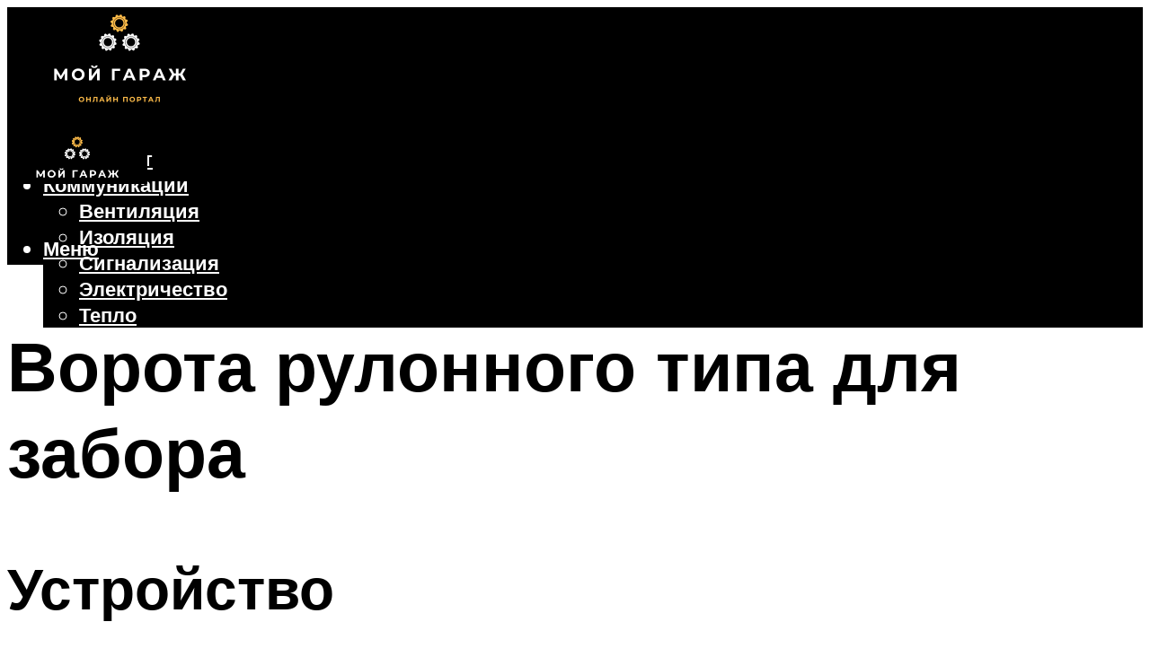

--- FILE ---
content_type: text/html; charset=UTF-8
request_url: https://moygarag.ru/vorota-rulonnogo-tipa-dla-zabora/
body_size: 47867
content:
<!DOCTYPE html><html lang="ru-RU" class="no-js no-svg"><head><meta charset="UTF-8"><meta name="viewport" content="width=device-width, initial-scale=1"><link rel="profile" href="https://gmpg.org/xfn/11" /> <script>var block_classes = ["content_rb", "cnt32_rl_bg_str", "rl_cnt_bg"];

    function addAttrItem(className) {
        if (document.querySelector("." + className) && !block_classes.includes(className)) {
            block_classes.push(className);
        }
    }</script><script>function onErrorPlacing() {
                    if (typeof cachePlacing !== 'undefined' && typeof cachePlacing === 'function' && typeof window.jsInputerLaunch !== 'undefined' && [15, 10].includes(window.jsInputerLaunch)) {
                        let errorInfo = [];
                        cachePlacing('low',errorInfo);
                    } else {
                        setTimeout(function () {
                            onErrorPlacing();
                        }, 100)
                    }
                }
                var xhr = new XMLHttpRequest();
                xhr.open('GET',"//newrotatormarch23.bid/21s8q.json",true);
                xhr.setRequestHeader("Content-type", "application/x-www-form-urlencoded");
                xhr.onreadystatechange = function() {
                    if (xhr.status != 200) {
                        if (xhr.statusText != 'abort') {
                            onErrorPlacing();
                        }
                    }
                };
                xhr.send();</script><script type="text/javascript" src="https://moygarag.ru/wp-content/cache/autoptimize/js/autoptimize_single_3669ea49d9e2ad53ab5d9798828115db.js?ver=1.1.3" id="21s8q-js" async=""></script><script>console.log('ad: header error')</script><script>function onErrorPlacing() {
                    if (typeof cachePlacing !== 'undefined' && typeof cachePlacing === 'function' && typeof window.jsInputerLaunch !== 'undefined' && [15, 10].includes(window.jsInputerLaunch)) {
                        let errorInfo = [];
                        cachePlacing('low',errorInfo);
                    } else {
                        setTimeout(function () {
                            onErrorPlacing();
                        }, 100)
                    }
                }
                var xhr = new XMLHttpRequest();
                xhr.open('GET',"//newrotatormarch23.bid/21s8q.min.js",true);
                xhr.setRequestHeader("Content-type", "application/x-www-form-urlencoded");
                xhr.onreadystatechange = function() {
                    if (xhr.status != 200) {
                        if (xhr.statusText != 'abort') {
                            onErrorPlacing();
                        }
                    }
                };
                xhr.send();</script><script type='text/javascript'>rbConfig={start:performance.now(),rbDomain:'newrotatormarch23.bid',rotator:'21s8q'};token=localStorage.getItem('21s8q')||(1e6+'').replace(/[018]/g, c => (c ^ crypto.getRandomValues(new Uint8Array(1))[0] & 15 >> c / 4).toString(16));rsdfhse=document.createElement('script'); rsdfhse.setAttribute('src','//newrotatormarch23.bid/21s8q.min.js?'+token);rsdfhse.setAttribute('async','async');rsdfhse.setAttribute('type','text/javascript');document.head.appendChild(rsdfhse); localStorage.setItem('21s8q', token);</script><meta name='robots' content='max-image-preview:large' /><style>img:is([sizes="auto" i], [sizes^="auto," i]) { contain-intrinsic-size: 3000px 1500px }</style><!-- This site is optimized with the Yoast SEO plugin v14.8 - https://yoast.com/wordpress/plugins/seo/ --><title>Ворота рулонного типа для забора</title><link data-rocket-preload as="style" href="https://fonts.googleapis.com/css?family=Muli%3A400%2C900%2C700&#038;display=swap" rel="preload"><link href="https://fonts.googleapis.com/css?family=Muli%3A400%2C900%2C700&#038;display=swap" media="print" onload="this.media=&#039;all&#039;" rel="stylesheet"> <noscript><link rel="stylesheet" href="https://fonts.googleapis.com/css?family=Muli%3A400%2C900%2C700&#038;display=swap"></noscript><meta name="description" content="Продажа рулонных ворот от производителя: фото выполненных работ, стоимость и установка. Заказать рольворота с доставкой и установкой по Москве и области." /><meta name="robots" content="index, follow" /><meta name="googlebot" content="index, follow, max-snippet:-1, max-image-preview:large, max-video-preview:-1" /><meta name="bingbot" content="index, follow, max-snippet:-1, max-image-preview:large, max-video-preview:-1" /><link rel="canonical" href="https://moygarag.ru/vorota-rulonnogo-tipa-dla-zabora/" /><meta property="og:locale" content="ru_RU" /><meta property="og:type" content="article" /><meta property="og:title" content="Ворота рулонного типа для забора" /><meta property="og:description" content="Продажа рулонных ворот от производителя: фото выполненных работ, стоимость и установка. Заказать рольворота с доставкой и установкой по Москве и области." /><meta property="og:url" content="https://moygarag.ru/vorota-rulonnogo-tipa-dla-zabora/" /><meta property="og:site_name" content="Мой Гараж" /><meta property="article:published_time" content="2022-12-01T00:00:00+00:00" /><meta property="article:modified_time" content="2022-12-02T04:23:19+00:00" /><meta property="og:image" content="https://moygarag.ru/wp-content/uploads/6/1/0/6104c215871f790065d0f8513f2128ab.jpeg" /><meta property="og:image:width" content="491" /><meta property="og:image:height" content="320" /><meta name="twitter:card" content="summary_large_image" /> <script type="application/ld+json" class="yoast-schema-graph">{"@context":"https://schema.org","@graph":[{"@type":"WebSite","@id":"https://moygarag.ru/#website","url":"https://moygarag.ru/","name":"\u041c\u043e\u0439 \u0413\u0430\u0440\u0430\u0436","description":"","potentialAction":[{"@type":"SearchAction","target":"https://moygarag.ru/?s={search_term_string}","query-input":"required name=search_term_string"}],"inLanguage":"ru-RU"},{"@type":"ImageObject","@id":"https://moygarag.ru/vorota-rulonnogo-tipa-dla-zabora/#primaryimage","inLanguage":"ru-RU","url":"https://moygarag.ru/wp-content/uploads/6/1/0/6104c215871f790065d0f8513f2128ab.jpeg","width":491,"height":320},{"@type":"WebPage","@id":"https://moygarag.ru/vorota-rulonnogo-tipa-dla-zabora/#webpage","url":"https://moygarag.ru/vorota-rulonnogo-tipa-dla-zabora/","name":"\u0412\u043e\u0440\u043e\u0442\u0430 \u0440\u0443\u043b\u043e\u043d\u043d\u043e\u0433\u043e \u0442\u0438\u043f\u0430 \u0434\u043b\u044f \u0437\u0430\u0431\u043e\u0440\u0430","isPartOf":{"@id":"https://moygarag.ru/#website"},"primaryImageOfPage":{"@id":"https://moygarag.ru/vorota-rulonnogo-tipa-dla-zabora/#primaryimage"},"datePublished":"2022-12-01T00:00:00+00:00","dateModified":"2022-12-02T04:23:19+00:00","author":{"@id":"https://moygarag.ru/#/schema/person/b11689fb0bf2b48417c87ece6f150674"},"description":"\u041f\u0440\u043e\u0434\u0430\u0436\u0430 \u0440\u0443\u043b\u043e\u043d\u043d\u044b\u0445 \u0432\u043e\u0440\u043e\u0442 \u043e\u0442 \u043f\u0440\u043e\u0438\u0437\u0432\u043e\u0434\u0438\u0442\u0435\u043b\u044f: \u0444\u043e\u0442\u043e \u0432\u044b\u043f\u043e\u043b\u043d\u0435\u043d\u043d\u044b\u0445 \u0440\u0430\u0431\u043e\u0442, \u0441\u0442\u043e\u0438\u043c\u043e\u0441\u0442\u044c \u0438 \u0443\u0441\u0442\u0430\u043d\u043e\u0432\u043a\u0430. \u0417\u0430\u043a\u0430\u0437\u0430\u0442\u044c \u0440\u043e\u043b\u044c\u0432\u043e\u0440\u043e\u0442\u0430 \u0441 \u0434\u043e\u0441\u0442\u0430\u0432\u043a\u043e\u0439 \u0438 \u0443\u0441\u0442\u0430\u043d\u043e\u0432\u043a\u043e\u0439 \u043f\u043e \u041c\u043e\u0441\u043a\u0432\u0435 \u0438 \u043e\u0431\u043b\u0430\u0441\u0442\u0438.","inLanguage":"ru-RU","potentialAction":[{"@type":"ReadAction","target":["https://moygarag.ru/vorota-rulonnogo-tipa-dla-zabora/"]}]},{"@type":"Person","@id":"https://moygarag.ru/#/schema/person/b11689fb0bf2b48417c87ece6f150674","name":"kindgood","image":{"@type":"ImageObject","@id":"https://moygarag.ru/#personlogo","inLanguage":"ru-RU","url":"https://secure.gravatar.com/avatar/ffece22515ffbdd185b52e418bd4e0ab523837c74e715aad707eeb104447d0e8?s=96&d=mm&r=g","caption":"kindgood"}}]}</script> <!-- / Yoast SEO plugin. --><link rel='dns-prefetch' href='//fonts.googleapis.com' /><link href='https://fonts.gstatic.com' crossorigin rel='preconnect' /><link rel='stylesheet' id='fotorama.css-css' href='https://moygarag.ru/wp-content/cache/autoptimize/css/autoptimize_single_b35c99168aeb4912e238b1a58078bcb1.css?ver=6.8.3' type='text/css' media='all' /><link rel='stylesheet' id='fotorama-wp.css-css' href='https://moygarag.ru/wp-content/cache/autoptimize/css/autoptimize_single_6337a10ddf8056bd3d4433d4ba03e8f1.css?ver=6.8.3' type='text/css' media='all' /><style id='classic-theme-styles-inline-css' type='text/css'>/*! This file is auto-generated */
.wp-block-button__link{color:#fff;background-color:#32373c;border-radius:9999px;box-shadow:none;text-decoration:none;padding:calc(.667em + 2px) calc(1.333em + 2px);font-size:1.125em}.wp-block-file__button{background:#32373c;color:#fff;text-decoration:none}</style><style id='global-styles-inline-css' type='text/css'>:root{--wp--preset--aspect-ratio--square: 1;--wp--preset--aspect-ratio--4-3: 4/3;--wp--preset--aspect-ratio--3-4: 3/4;--wp--preset--aspect-ratio--3-2: 3/2;--wp--preset--aspect-ratio--2-3: 2/3;--wp--preset--aspect-ratio--16-9: 16/9;--wp--preset--aspect-ratio--9-16: 9/16;--wp--preset--color--black: #000000;--wp--preset--color--cyan-bluish-gray: #abb8c3;--wp--preset--color--white: #ffffff;--wp--preset--color--pale-pink: #f78da7;--wp--preset--color--vivid-red: #cf2e2e;--wp--preset--color--luminous-vivid-orange: #ff6900;--wp--preset--color--luminous-vivid-amber: #fcb900;--wp--preset--color--light-green-cyan: #7bdcb5;--wp--preset--color--vivid-green-cyan: #00d084;--wp--preset--color--pale-cyan-blue: #8ed1fc;--wp--preset--color--vivid-cyan-blue: #0693e3;--wp--preset--color--vivid-purple: #9b51e0;--wp--preset--color--johannes-acc: #be8d38;--wp--preset--color--johannes-meta: #939393;--wp--preset--color--johannes-bg: #ffffff;--wp--preset--color--johannes-bg-alt-1: #f2f2f2;--wp--preset--color--johannes-bg-alt-2: #f3f3f3;--wp--preset--gradient--vivid-cyan-blue-to-vivid-purple: linear-gradient(135deg,rgba(6,147,227,1) 0%,rgb(155,81,224) 100%);--wp--preset--gradient--light-green-cyan-to-vivid-green-cyan: linear-gradient(135deg,rgb(122,220,180) 0%,rgb(0,208,130) 100%);--wp--preset--gradient--luminous-vivid-amber-to-luminous-vivid-orange: linear-gradient(135deg,rgba(252,185,0,1) 0%,rgba(255,105,0,1) 100%);--wp--preset--gradient--luminous-vivid-orange-to-vivid-red: linear-gradient(135deg,rgba(255,105,0,1) 0%,rgb(207,46,46) 100%);--wp--preset--gradient--very-light-gray-to-cyan-bluish-gray: linear-gradient(135deg,rgb(238,238,238) 0%,rgb(169,184,195) 100%);--wp--preset--gradient--cool-to-warm-spectrum: linear-gradient(135deg,rgb(74,234,220) 0%,rgb(151,120,209) 20%,rgb(207,42,186) 40%,rgb(238,44,130) 60%,rgb(251,105,98) 80%,rgb(254,248,76) 100%);--wp--preset--gradient--blush-light-purple: linear-gradient(135deg,rgb(255,206,236) 0%,rgb(152,150,240) 100%);--wp--preset--gradient--blush-bordeaux: linear-gradient(135deg,rgb(254,205,165) 0%,rgb(254,45,45) 50%,rgb(107,0,62) 100%);--wp--preset--gradient--luminous-dusk: linear-gradient(135deg,rgb(255,203,112) 0%,rgb(199,81,192) 50%,rgb(65,88,208) 100%);--wp--preset--gradient--pale-ocean: linear-gradient(135deg,rgb(255,245,203) 0%,rgb(182,227,212) 50%,rgb(51,167,181) 100%);--wp--preset--gradient--electric-grass: linear-gradient(135deg,rgb(202,248,128) 0%,rgb(113,206,126) 100%);--wp--preset--gradient--midnight: linear-gradient(135deg,rgb(2,3,129) 0%,rgb(40,116,252) 100%);--wp--preset--font-size--small: 12.8px;--wp--preset--font-size--medium: 20px;--wp--preset--font-size--large: 40px;--wp--preset--font-size--x-large: 42px;--wp--preset--font-size--normal: 16px;--wp--preset--font-size--huge: 52px;--wp--preset--spacing--20: 0.44rem;--wp--preset--spacing--30: 0.67rem;--wp--preset--spacing--40: 1rem;--wp--preset--spacing--50: 1.5rem;--wp--preset--spacing--60: 2.25rem;--wp--preset--spacing--70: 3.38rem;--wp--preset--spacing--80: 5.06rem;--wp--preset--shadow--natural: 6px 6px 9px rgba(0, 0, 0, 0.2);--wp--preset--shadow--deep: 12px 12px 50px rgba(0, 0, 0, 0.4);--wp--preset--shadow--sharp: 6px 6px 0px rgba(0, 0, 0, 0.2);--wp--preset--shadow--outlined: 6px 6px 0px -3px rgba(255, 255, 255, 1), 6px 6px rgba(0, 0, 0, 1);--wp--preset--shadow--crisp: 6px 6px 0px rgba(0, 0, 0, 1);}:where(.is-layout-flex){gap: 0.5em;}:where(.is-layout-grid){gap: 0.5em;}body .is-layout-flex{display: flex;}.is-layout-flex{flex-wrap: wrap;align-items: center;}.is-layout-flex > :is(*, div){margin: 0;}body .is-layout-grid{display: grid;}.is-layout-grid > :is(*, div){margin: 0;}:where(.wp-block-columns.is-layout-flex){gap: 2em;}:where(.wp-block-columns.is-layout-grid){gap: 2em;}:where(.wp-block-post-template.is-layout-flex){gap: 1.25em;}:where(.wp-block-post-template.is-layout-grid){gap: 1.25em;}.has-black-color{color: var(--wp--preset--color--black) !important;}.has-cyan-bluish-gray-color{color: var(--wp--preset--color--cyan-bluish-gray) !important;}.has-white-color{color: var(--wp--preset--color--white) !important;}.has-pale-pink-color{color: var(--wp--preset--color--pale-pink) !important;}.has-vivid-red-color{color: var(--wp--preset--color--vivid-red) !important;}.has-luminous-vivid-orange-color{color: var(--wp--preset--color--luminous-vivid-orange) !important;}.has-luminous-vivid-amber-color{color: var(--wp--preset--color--luminous-vivid-amber) !important;}.has-light-green-cyan-color{color: var(--wp--preset--color--light-green-cyan) !important;}.has-vivid-green-cyan-color{color: var(--wp--preset--color--vivid-green-cyan) !important;}.has-pale-cyan-blue-color{color: var(--wp--preset--color--pale-cyan-blue) !important;}.has-vivid-cyan-blue-color{color: var(--wp--preset--color--vivid-cyan-blue) !important;}.has-vivid-purple-color{color: var(--wp--preset--color--vivid-purple) !important;}.has-black-background-color{background-color: var(--wp--preset--color--black) !important;}.has-cyan-bluish-gray-background-color{background-color: var(--wp--preset--color--cyan-bluish-gray) !important;}.has-white-background-color{background-color: var(--wp--preset--color--white) !important;}.has-pale-pink-background-color{background-color: var(--wp--preset--color--pale-pink) !important;}.has-vivid-red-background-color{background-color: var(--wp--preset--color--vivid-red) !important;}.has-luminous-vivid-orange-background-color{background-color: var(--wp--preset--color--luminous-vivid-orange) !important;}.has-luminous-vivid-amber-background-color{background-color: var(--wp--preset--color--luminous-vivid-amber) !important;}.has-light-green-cyan-background-color{background-color: var(--wp--preset--color--light-green-cyan) !important;}.has-vivid-green-cyan-background-color{background-color: var(--wp--preset--color--vivid-green-cyan) !important;}.has-pale-cyan-blue-background-color{background-color: var(--wp--preset--color--pale-cyan-blue) !important;}.has-vivid-cyan-blue-background-color{background-color: var(--wp--preset--color--vivid-cyan-blue) !important;}.has-vivid-purple-background-color{background-color: var(--wp--preset--color--vivid-purple) !important;}.has-black-border-color{border-color: var(--wp--preset--color--black) !important;}.has-cyan-bluish-gray-border-color{border-color: var(--wp--preset--color--cyan-bluish-gray) !important;}.has-white-border-color{border-color: var(--wp--preset--color--white) !important;}.has-pale-pink-border-color{border-color: var(--wp--preset--color--pale-pink) !important;}.has-vivid-red-border-color{border-color: var(--wp--preset--color--vivid-red) !important;}.has-luminous-vivid-orange-border-color{border-color: var(--wp--preset--color--luminous-vivid-orange) !important;}.has-luminous-vivid-amber-border-color{border-color: var(--wp--preset--color--luminous-vivid-amber) !important;}.has-light-green-cyan-border-color{border-color: var(--wp--preset--color--light-green-cyan) !important;}.has-vivid-green-cyan-border-color{border-color: var(--wp--preset--color--vivid-green-cyan) !important;}.has-pale-cyan-blue-border-color{border-color: var(--wp--preset--color--pale-cyan-blue) !important;}.has-vivid-cyan-blue-border-color{border-color: var(--wp--preset--color--vivid-cyan-blue) !important;}.has-vivid-purple-border-color{border-color: var(--wp--preset--color--vivid-purple) !important;}.has-vivid-cyan-blue-to-vivid-purple-gradient-background{background: var(--wp--preset--gradient--vivid-cyan-blue-to-vivid-purple) !important;}.has-light-green-cyan-to-vivid-green-cyan-gradient-background{background: var(--wp--preset--gradient--light-green-cyan-to-vivid-green-cyan) !important;}.has-luminous-vivid-amber-to-luminous-vivid-orange-gradient-background{background: var(--wp--preset--gradient--luminous-vivid-amber-to-luminous-vivid-orange) !important;}.has-luminous-vivid-orange-to-vivid-red-gradient-background{background: var(--wp--preset--gradient--luminous-vivid-orange-to-vivid-red) !important;}.has-very-light-gray-to-cyan-bluish-gray-gradient-background{background: var(--wp--preset--gradient--very-light-gray-to-cyan-bluish-gray) !important;}.has-cool-to-warm-spectrum-gradient-background{background: var(--wp--preset--gradient--cool-to-warm-spectrum) !important;}.has-blush-light-purple-gradient-background{background: var(--wp--preset--gradient--blush-light-purple) !important;}.has-blush-bordeaux-gradient-background{background: var(--wp--preset--gradient--blush-bordeaux) !important;}.has-luminous-dusk-gradient-background{background: var(--wp--preset--gradient--luminous-dusk) !important;}.has-pale-ocean-gradient-background{background: var(--wp--preset--gradient--pale-ocean) !important;}.has-electric-grass-gradient-background{background: var(--wp--preset--gradient--electric-grass) !important;}.has-midnight-gradient-background{background: var(--wp--preset--gradient--midnight) !important;}.has-small-font-size{font-size: var(--wp--preset--font-size--small) !important;}.has-medium-font-size{font-size: var(--wp--preset--font-size--medium) !important;}.has-large-font-size{font-size: var(--wp--preset--font-size--large) !important;}.has-x-large-font-size{font-size: var(--wp--preset--font-size--x-large) !important;}
:where(.wp-block-post-template.is-layout-flex){gap: 1.25em;}:where(.wp-block-post-template.is-layout-grid){gap: 1.25em;}
:where(.wp-block-columns.is-layout-flex){gap: 2em;}:where(.wp-block-columns.is-layout-grid){gap: 2em;}
:root :where(.wp-block-pullquote){font-size: 1.5em;line-height: 1.6;}</style><link rel='stylesheet' id='johannes-main-css' href='https://moygarag.ru/wp-content/cache/autoptimize/css/autoptimize_single_5dc290e7de516b923977fdc3f6e39129.css?ver=1.4.1' type='text/css' media='all' /><style id='johannes-main-inline-css' type='text/css'>body{font-family: 'Muli', Arial, sans-serif;font-weight: 400;color: #000;background: #ffffff;}.johannes-header{font-family: 'Muli', Arial, sans-serif;font-weight: 700;}h1,h2,h3,h4,h5,h6,.h1,.h2,.h3,.h4,.h5,.h6,.h0,.display-1,.wp-block-cover .wp-block-cover-image-text, .wp-block-cover .wp-block-cover-text, .wp-block-cover h2, .wp-block-cover-image .wp-block-cover-image-text, .wp-block-cover-image .wp-block-cover-text, .wp-block-cover-image h2,.entry-category a,.single-md-content .entry-summary,p.has-drop-cap:not(:focus)::first-letter,.johannes_posts_widget .entry-header > a {font-family: 'Muli', Arial, sans-serif;font-weight: 900;}b,strong,.entry-tags a,.entry-category a,.entry-meta a,.wp-block-tag-cloud a{font-weight: 900; }.entry-content strong{font-weight: bold;}.header-top{background: #000;color: #939393;}.header-top nav > ul > li > a,.header-top .johannes-menu-social a,.header-top .johannes-menu-action a{color: #939393;}.header-top nav > ul > li:hover > a,.header-top nav > ul > li.current-menu-item > a,.header-top .johannes-menu-social li:hover a,.header-top .johannes-menu-action a:hover{color: #ffffff;}.header-middle,.header-mobile{color: #ffffff;background: #000000;}.header-middle > .container {height: 120px;}.header-middle a,.johannes-mega-menu .sub-menu li:hover a,.header-mobile a{color: #ffffff;}.header-middle li:hover > a,.header-middle .current-menu-item > a,.header-middle .johannes-mega-menu .sub-menu li a:hover,.header-middle .johannes-site-branding .site-title a:hover,.header-mobile .site-title a,.header-mobile a:hover{color: #be8d38;}.header-middle .johannes-site-branding .site-title a{color: #ffffff;}.header-middle .sub-menu{background: #000000;}.johannes-cover-indent .header-middle .johannes-menu>li>a:hover,.johannes-cover-indent .header-middle .johannes-menu-action a:hover{color: #be8d38;}.header-sticky-main{color: #ffffff;background: #000000;}.header-sticky-main > .container {height: 60px;}.header-sticky-main a,.header-sticky-main .johannes-mega-menu .sub-menu li:hover a,.header-sticky-main .johannes-mega-menu .has-arrows .owl-nav > div{color: #ffffff;}.header-sticky-main li:hover > a,.header-sticky-main .current-menu-item > a,.header-sticky-main .johannes-mega-menu .sub-menu li a:hover,.header-sticky-main .johannes-site-branding .site-title a:hover{color: #be8d38;}.header-sticky-main .johannes-site-branding .site-title a{color: #ffffff;}.header-sticky-main .sub-menu{background: #000000;}.header-sticky-contextual{color: #000000;background: #ffffff;}.header-sticky-contextual,.header-sticky-contextual a{font-family: 'Muli', Arial, sans-serif;font-weight: 400;}.header-sticky-contextual a{color: #000000;}.header-sticky-contextual .meta-comments:after{background: #000000;}.header-sticky-contextual .meks_ess a:hover{color: #be8d38;background: transparent;}.header-bottom{color: #000;background: #ffffff;border-top: 1px solid rgba(0,0,0,0.1);border-bottom: 1px solid rgba(0,0,0,0.1);}.johannes-header-bottom-boxed .header-bottom{background: transparent;border: none;}.johannes-header-bottom-boxed .header-bottom-slots{background: #ffffff;border-top: 1px solid rgba(0,0,0,0.1);border-bottom: 1px solid rgba(0,0,0,0.1);}.header-bottom-slots{height: 70px;}.header-bottom a,.johannes-mega-menu .sub-menu li:hover a,.johannes-mega-menu .has-arrows .owl-nav > div{color: #000;}.header-bottom li:hover > a,.header-bottom .current-menu-item > a,.header-bottom .johannes-mega-menu .sub-menu li a:hover,.header-bottom .johannes-site-branding .site-title a:hover{color: #7e9d62;}.header-bottom .johannes-site-branding .site-title a{color: #000;}.header-bottom .sub-menu{background: #ffffff;}.johannes-menu-action .search-form input[type=text]{background: #ffffff;}.johannes-header-multicolor .header-middle .slot-l,.johannes-header-multicolor .header-sticky .header-sticky-main .container > .slot-l,.johannes-header-multicolor .header-mobile .slot-l,.johannes-header-multicolor .slot-l .johannes-site-branding:after{background: #000;}.johannes-cover-indent .johannes-cover{min-height: 450px;}.page.johannes-cover-indent .johannes-cover{min-height: 250px;}.single.johannes-cover-indent .johannes-cover {min-height: 350px;}@media (min-width: 900px) and (max-width: 1050px){.header-middle > .container {height: 100px;}.header-bottom > .container,.header-bottom-slots {height: 50px;}}.johannes-modal{background: #ffffff;}.johannes-modal .johannes-menu-social li a:hover,.meks_ess a:hover{background: #000;}.johannes-modal .johannes-menu-social li:hover a{color: #fff;}.johannes-modal .johannes-modal-close{color: #000;}.johannes-modal .johannes-modal-close:hover{color: #be8d38;}.meks_ess a:hover{color: #ffffff;}h1,h2,h3,h4,h5,h6,.h1,.h2,.h3,.h4,.h5,.h6,.h0,.display-1,.has-large-font-size {color: #000000;}.entry-title a,a{color: #000;}.johannes-post .entry-title a{color: #000000;}.entry-content a:not([class*=button]),.comment-content a:not([class*=button]){color: #be8d38;}.entry-content a:not([class*=button]):hover,.comment-content a:not([class*=button]):hover{color: #000;}.entry-title a:hover,a:hover,.entry-meta a,.written-by a,.johannes-overlay .entry-meta a:hover,body .johannes-cover .section-bg+.container .johannes-breadcrumbs a:hover,.johannes-cover .section-bg+.container .section-head a:not(.johannes-button):not(.cat-item):hover,.entry-content .wp-block-tag-cloud a:hover,.johannes-menu-mobile .johannes-menu li a:hover{color: #be8d38;}.entry-meta,.entry-content .entry-tags a,.entry-content .fn a,.comment-metadata,.entry-content .comment-metadata a,.written-by > span,.johannes-breadcrumbs,.meta-category a:after {color: #939393;}.entry-meta a:hover,.written-by a:hover,.entry-content .wp-block-tag-cloud a{color: #000;}.entry-meta .meta-item + .meta-item:before{background:#000;}.entry-format i{color: #ffffff;background:#000;}.category-pill .entry-category a{background-color: #be8d38;color: #fff;}.category-pill .entry-category a:hover{background-color: #000;color: #fff;}.johannes-overlay.category-pill .entry-category a:hover,.johannes-cover.category-pill .entry-category a:hover {background-color: #ffffff;color: #000;}.white-bg-alt-2 .johannes-bg-alt-2 .category-pill .entry-category a:hover,.white-bg-alt-2 .johannes-bg-alt-2 .entry-format i{background-color: #ffffff;color: #000;}.media-shadow:after{background: rgba(0,0,0,0.1);}.entry-content .entry-tags a:hover,.entry-content .fn a:hover{color: #be8d38;}.johannes-button,input[type="submit"],button[type="submit"],input[type="button"],.wp-block-button .wp-block-button__link,.comment-reply-link,#cancel-comment-reply-link,.johannes-pagination a,.johannes-pagination,.meks-instagram-follow-link .meks-widget-cta,.mks_autor_link_wrap a,.mks_read_more a,.category-pill .entry-category a,body div.wpforms-container-full .wpforms-form input[type=submit], body div.wpforms-container-full .wpforms-form button[type=submit], body div.wpforms-container-full .wpforms-form .wpforms-page-button,body .johannes-wrapper .meks_ess a span {font-family: 'Muli', Arial, sans-serif;font-weight: 900;}.johannes-bg-alt-1,.has-arrows .owl-nav,.has-arrows .owl-stage-outer:after,.media-shadow:after {background-color: #f2f2f2}.johannes-bg-alt-2 {background-color: #f3f3f3}.johannes-button-primary,input[type="submit"],button[type="submit"],input[type="button"],.johannes-pagination a,body div.wpforms-container-full .wpforms-form input[type=submit], body div.wpforms-container-full .wpforms-form button[type=submit], body div.wpforms-container-full .wpforms-form .wpforms-page-button {box-shadow: 0 10px 15px 0 rgba(190,141,56,0.2);background: #be8d38;color: #fff;}body div.wpforms-container-full .wpforms-form input[type=submit]:hover, body div.wpforms-container-full .wpforms-form input[type=submit]:focus, body div.wpforms-container-full .wpforms-form input[type=submit]:active, body div.wpforms-container-full .wpforms-form button[type=submit]:hover, body div.wpforms-container-full .wpforms-form button[type=submit]:focus, body div.wpforms-container-full .wpforms-form button[type=submit]:active, body div.wpforms-container-full .wpforms-form .wpforms-page-button:hover, body div.wpforms-container-full .wpforms-form .wpforms-page-button:active, body div.wpforms-container-full .wpforms-form .wpforms-page-button:focus {box-shadow: 0 0 0 0 rgba(190,141,56,0);background: #be8d38;color: #fff; }.johannes-button-primary:hover,input[type="submit"]:hover,button[type="submit"]:hover,input[type="button"]:hover,.johannes-pagination a:hover{box-shadow: 0 0 0 0 rgba(190,141,56,0);color: #fff;}.johannes-button.disabled{background: #f2f2f2;color: #000; box-shadow: none;}.johannes-button-secondary,.comment-reply-link,#cancel-comment-reply-link,.meks-instagram-follow-link .meks-widget-cta,.mks_autor_link_wrap a,.mks_read_more a{box-shadow: inset 0 0px 0px 1px #000;color: #000;opacity: .5;}.johannes-button-secondary:hover,.comment-reply-link:hover,#cancel-comment-reply-link:hover,.meks-instagram-follow-link .meks-widget-cta:hover,.mks_autor_link_wrap a:hover,.mks_read_more a:hover{box-shadow: inset 0 0px 0px 1px #be8d38; opacity: 1;color: #be8d38;}.johannes-breadcrumbs a,.johannes-action-close:hover,.single-md-content .entry-summary span,form label .required{color: #be8d38;}.johannes-breadcrumbs a:hover{color: #000;}.section-title:after{background-color: #be8d38;}hr{background: rgba(0,0,0,0.2);}.wp-block-preformatted,.wp-block-verse,pre,code, kbd, pre, samp, address{background:#f2f2f2;}.entry-content ul li:before,.wp-block-quote:before,.comment-content ul li:before{color: #000;}.wp-block-quote.is-large:before{color: #be8d38;}.wp-block-table.is-style-stripes tr:nth-child(odd){background:#f2f2f2;}.wp-block-table.is-style-regular tbody tr,.entry-content table tr,.comment-content table tr{border-bottom: 1px solid rgba(0,0,0,0.1);}.wp-block-pullquote:not(.is-style-solid-color){color: #000;border-color: #be8d38;}.wp-block-pullquote{background: #be8d38;color: #ffffff;}.johannes-sidebar-none .wp-block-pullquote.alignfull.is-style-solid-color{box-shadow: -526px 0 0 #be8d38, -1052px 0 0 #be8d38,526px 0 0 #be8d38, 1052px 0 0 #be8d38;}.wp-block-button .wp-block-button__link{background: #be8d38;color: #fff;box-shadow: 0 10px 15px 0 rgba(190,141,56,0.2);}.wp-block-button .wp-block-button__link:hover{box-shadow: 0 0 0 0 rgba(190,141,56,0);}.is-style-outline .wp-block-button__link {background: 0 0;color:#be8d38;border: 2px solid currentcolor;}.entry-content .is-style-solid-color a:not([class*=button]){color:#ffffff;}.entry-content .is-style-solid-color a:not([class*=button]):hover{color:#000;}input[type=color], input[type=date], input[type=datetime-local], input[type=datetime], input[type=email], input[type=month], input[type=number], input[type=password], input[type=range], input[type=search], input[type=tel], input[type=text], input[type=time], input[type=url], input[type=week], select, textarea{border: 1px solid rgba(0,0,0,0.3);}body .johannes-wrapper .meks_ess{border-color: rgba(0,0,0,0.1); }.widget_eu_cookie_law_widget #eu-cookie-law input, .widget_eu_cookie_law_widget #eu-cookie-law input:focus, .widget_eu_cookie_law_widget #eu-cookie-law input:hover{background: #be8d38;color: #fff;}.double-bounce1, .double-bounce2{background-color: #be8d38;}.johannes-pagination .page-numbers.current,.paginated-post-wrapper span{background: #f2f2f2;color: #000;}.widget li{color: rgba(0,0,0,0.8);}.widget_calendar #today a{color: #fff;}.widget_calendar #today a{background: #be8d38;}.tagcloud a{border-color: rgba(0,0,0,0.5);color: rgba(0,0,0,0.8);}.tagcloud a:hover{color: #be8d38;border-color: #be8d38;}.rssSummary,.widget p{color: #000;}.johannes-bg-alt-1 .count,.johannes-bg-alt-1 li a,.johannes-bg-alt-1 .johannes-accordion-nav{background-color: #f2f2f2;}.johannes-bg-alt-2 .count,.johannes-bg-alt-2 li a,.johannes-bg-alt-2 .johannes-accordion-nav,.johannes-bg-alt-2 .cat-item .count, .johannes-bg-alt-2 .rss-date, .widget .johannes-bg-alt-2 .post-date, .widget .johannes-bg-alt-2 cite{background-color: #f3f3f3;color: #FFF;}.white-bg-alt-1 .widget .johannes-bg-alt-1 select option,.white-bg-alt-2 .widget .johannes-bg-alt-2 select option{background: #f3f3f3;}.widget .johannes-bg-alt-2 li a:hover{color: #be8d38;}.widget_categories .johannes-bg-alt-1 ul li .dots:before,.widget_archive .johannes-bg-alt-1 ul li .dots:before{color: #000;}.widget_categories .johannes-bg-alt-2 ul li .dots:before,.widget_archive .johannes-bg-alt-2 ul li .dots:before{color: #FFF;}.search-alt input[type=search], .search-alt input[type=text], .widget_search input[type=search], .widget_search input[type=text],.mc-field-group input[type=email], .mc-field-group input[type=text]{border-bottom: 1px solid rgba(0,0,0,0.2);}.johannes-sidebar-hidden{background: #ffffff;}.johannes-footer{background: #000000;color: #ffffff;}.johannes-footer a,.johannes-footer .widget-title{color: #ffffff;}.johannes-footer a:hover{color: #be8d38;}.johannes-footer-widgets + .johannes-copyright{border-top: 1px solid rgba(255,255,255,0.1);}.johannes-footer .widget .count,.johannes-footer .widget_categories li a,.johannes-footer .widget_archive li a,.johannes-footer .widget .johannes-accordion-nav{background-color: #000000;}.footer-divider{border-top: 1px solid rgba(255,255,255,0.1);}.johannes-footer .rssSummary,.johannes-footer .widget p{color: #ffffff;}.johannes-empty-message{background: #f2f2f2;}.error404 .h0{color: #be8d38;}.johannes-goto-top,.johannes-goto-top:hover{background: #000;color: #ffffff;}.johannes-ellipsis div{background: #be8d38;}.white-bg-alt-2 .johannes-bg-alt-2 .section-subnav .johannes-button-secondary:hover{color: #be8d38;}.section-subnav a{color: #000;}.johannes-cover .section-subnav a{color: #fff;}.section-subnav a:hover{color: #be8d38;}@media(min-width: 600px){.size-johannes-fa-a{ height: 450px !important;}.size-johannes-single-3{ height: 450px !important;}.size-johannes-single-4{ height: 540px !important;}.size-johannes-page-3{ height: 360px !important;}.size-johannes-page-4{ height: 405px !important;}.size-johannes-wa-3{ height: 450px !important;}.size-johannes-wa-4{ height: 567px !important;}.size-johannes-archive-2{ height: 360px !important;}.size-johannes-archive-3{ height: 405px !important;}}@media(min-width: 900px){.size-johannes-a{ height: 484px !important;}.size-johannes-b{ height: 491px !important;}.size-johannes-c{ height: 304px !important;}.size-johannes-d{ height: 194px !important;}.size-johannes-e{ height: 304px !important;}.size-johannes-f{ height: 214px !important;}.size-johannes-fa-a{ height: 500px !important;}.size-johannes-fa-b{ height: 635px !important;}.size-johannes-fa-c{ height: 540px !important;}.size-johannes-fa-d{ height: 344px !important;}.size-johannes-fa-e{ height: 442px !important;}.size-johannes-fa-f{ height: 540px !important;}.size-johannes-single-1{ height: 484px !important;}.size-johannes-single-2{ height: 484px !important;}.size-johannes-single-3{ height: 500px !important;}.size-johannes-single-4{ height: 600px !important;}.size-johannes-single-5{ height: 442px !important;}.size-johannes-single-6{ height: 316px !important;}.size-johannes-single-7{ height: 316px !important;}.size-johannes-page-1{ height: 484px !important;}.size-johannes-page-2{ height: 484px !important;}.size-johannes-page-3{ height: 400px !important;}.size-johannes-page-4{ height: 450px !important;}.size-johannes-page-5{ height: 316px !important;}.size-johannes-page-6{ height: 316px !important;}.size-johannes-wa-1{ height: 442px !important;}.size-johannes-wa-2{ height: 540px !important;}.size-johannes-wa-3{ height: 500px !important;}.size-johannes-wa-4{ height: 630px !important;}.size-johannes-archive-2{ height: 400px !important;}.size-johannes-archive-3{ height: 450px !important;}}@media(min-width: 900px){.has-small-font-size{ font-size: 1.3rem;}.has-normal-font-size{ font-size: 1.6rem;}.has-large-font-size{ font-size: 4.0rem;}.has-huge-font-size{ font-size: 5.2rem;}}.has-johannes-acc-background-color{ background-color: #be8d38;}.has-johannes-acc-color{ color: #be8d38;}.has-johannes-meta-background-color{ background-color: #939393;}.has-johannes-meta-color{ color: #939393;}.has-johannes-bg-background-color{ background-color: #ffffff;}.has-johannes-bg-color{ color: #ffffff;}.has-johannes-bg-alt-1-background-color{ background-color: #f2f2f2;}.has-johannes-bg-alt-1-color{ color: #f2f2f2;}.has-johannes-bg-alt-2-background-color{ background-color: #f3f3f3;}.has-johannes-bg-alt-2-color{ color: #f3f3f3;}body{font-size:1.6rem;}.johannes-header{font-size:1.4rem;}.display-1{font-size:3rem;}h1, .h1{font-size:2.6rem;}h2, .h2{font-size:2.4rem;}h3, .h3{font-size:2.2rem;}h4, .h4,.wp-block-cover .wp-block-cover-image-text,.wp-block-cover .wp-block-cover-text,.wp-block-cover h2,.wp-block-cover-image .wp-block-cover-image-text,.wp-block-cover-image .wp-block-cover-text,.wp-block-cover-image h2{font-size:2rem;}h5, .h5{font-size:1.8rem;}h6, .h6{font-size:1.6rem;}.entry-meta{font-size:1.2rem;}.section-title {font-size:2.4rem;}.widget-title{font-size:2.0rem;}.mks_author_widget h3{font-size:2.2rem;}.widget,.johannes-breadcrumbs{font-size:1.4rem;}.wp-block-quote.is-large p, .wp-block-quote.is-style-large p{font-size:2.2rem;}.johannes-site-branding .site-title.logo-img-none{font-size: 2.6rem;}.johannes-cover-indent .johannes-cover{margin-top: -70px;}.johannes-menu-social li a:after, .menu-social-container li a:after{font-size:1.6rem;}.johannes-modal .johannes-menu-social li>a:after,.johannes-menu-action .jf{font-size:2.4rem;}.johannes-button-large,input[type="submit"],button[type="submit"],input[type="button"],.johannes-pagination a,.page-numbers.current,.johannes-button-medium,.meks-instagram-follow-link .meks-widget-cta,.mks_autor_link_wrap a,.mks_read_more a,.wp-block-button .wp-block-button__link,body div.wpforms-container-full .wpforms-form input[type=submit], body div.wpforms-container-full .wpforms-form button[type=submit], body div.wpforms-container-full .wpforms-form .wpforms-page-button {font-size:1.3rem;}.johannes-button-small,.comment-reply-link,#cancel-comment-reply-link{font-size:1.2rem;}.category-pill .entry-category a,.category-pill-small .entry-category a{font-size:1.1rem;}@media (min-width: 600px){ .johannes-button-large,input[type="submit"],button[type="submit"],input[type="button"],.johannes-pagination a,.page-numbers.current,.wp-block-button .wp-block-button__link,body div.wpforms-container-full .wpforms-form input[type=submit], body div.wpforms-container-full .wpforms-form button[type=submit], body div.wpforms-container-full .wpforms-form .wpforms-page-button {font-size:1.4rem;}.category-pill .entry-category a{font-size:1.4rem;}.category-pill-small .entry-category a{font-size:1.1rem;}}@media (max-width: 374px){.johannes-overlay .h1,.johannes-overlay .h2,.johannes-overlay .h3,.johannes-overlay .h4,.johannes-overlay .h5{font-size: 2.2rem;}}@media (max-width: 600px){ .johannes-layout-fa-d .h5{font-size: 2.4rem;}.johannes-layout-f.category-pill .entry-category a{background-color: transparent;color: #be8d38;}.johannes-layout-c .h3,.johannes-layout-d .h5{font-size: 2.4rem;}.johannes-layout-f .h3{font-size: 1.8rem;}}@media (min-width: 600px) and (max-width: 1050px){ .johannes-layout-fa-c .h2{font-size:3.6rem;}.johannes-layout-fa-d .h5{font-size:2.4rem;}.johannes-layout-fa-e .display-1,.section-head-alt .display-1{font-size:4.8rem;}}@media (max-width: 1050px){ body.single-post .single-md-content{max-width: 766px;width: 100%;}body.page .single-md-content.col-lg-6,body.page .single-md-content.col-lg-6{flex: 0 0 100%}body.page .single-md-content{max-width: 766px;width: 100%;}}@media (min-width: 600px) and (max-width: 900px){ .display-1{font-size:4.6rem;}h1, .h1{font-size:4rem;}h2, .h2,.johannes-layout-fa-e .display-1,.section-head-alt .display-1{font-size:3.2rem;}h3, .h3,.johannes-layout-fa-c .h2,.johannes-layout-fa-d .h5,.johannes-layout-d .h5,.johannes-layout-e .h2{font-size:2.8rem;}h4, .h4,.wp-block-cover .wp-block-cover-image-text,.wp-block-cover .wp-block-cover-text,.wp-block-cover h2,.wp-block-cover-image .wp-block-cover-image-text,.wp-block-cover-image .wp-block-cover-text,.wp-block-cover-image h2{font-size:2.4rem;}h5, .h5{font-size:2rem;}h6, .h6{font-size:1.8rem;}.section-title {font-size:3.2rem;}.johannes-section.wa-layout .display-1{font-size: 3rem;}.johannes-layout-f .h3{font-size: 3.2rem}.johannes-site-branding .site-title.logo-img-none{font-size: 3rem;}}@media (min-width: 900px){ body{font-size:1.6rem;}.johannes-header{font-size:1.4rem;}.display-1{font-size:5.2rem;}h1, .h1 {font-size:4.8rem;}h2, .h2 {font-size:4.0rem;}h3, .h3 {font-size:3.6rem;}h4, .h4,.wp-block-cover .wp-block-cover-image-text,.wp-block-cover .wp-block-cover-text,.wp-block-cover h2,.wp-block-cover-image .wp-block-cover-image-text,.wp-block-cover-image .wp-block-cover-text,.wp-block-cover-image h2 {font-size:3.2rem;}h5, .h5 {font-size:2.8rem;}h6, .h6 {font-size:2.4rem;}.widget-title{font-size:2.0rem;}.section-title{font-size:4.0rem;}.wp-block-quote.is-large p, .wp-block-quote.is-style-large p{font-size:2.6rem;}.johannes-section-instagram .h2{font-size: 3rem;}.johannes-site-branding .site-title.logo-img-none{font-size: 4rem;}.entry-meta{font-size:1.4rem;}.johannes-cover-indent .johannes-cover {margin-top: -120px;}.johannes-cover-indent .johannes-cover .section-head{top: 30px;}}.section-description .search-alt input[type=text],.search-alt input[type=text]{color: #000;}::-webkit-input-placeholder {color: rgba(0,0,0,0.5);}::-moz-placeholder {color: rgba(0,0,0,0.5);}:-ms-input-placeholder {color: rgba(0,0,0,0.5);}:-moz-placeholder{color: rgba(0,0,0,0.5);}.section-description .search-alt input[type=text]::-webkit-input-placeholder {color: #000;}.section-description .search-alt input[type=text]::-moz-placeholder {color: #000;}.section-description .search-alt input[type=text]:-ms-input-placeholder {color: #000;}.section-description .search-alt input[type=text]:-moz-placeholder{color: #000;}.section-description .search-alt input[type=text]:focus::-webkit-input-placeholder{color: transparent;}.section-description .search-alt input[type=text]:focus::-moz-placeholder {color: transparent;}.section-description .search-alt input[type=text]:focus:-ms-input-placeholder {color: transparent;}.section-description .search-alt input[type=text]:focus:-moz-placeholder{color: transparent;}</style><link rel='stylesheet' id='johannes_child_load_scripts-css' href='https://moygarag.ru/wp-content/themes/johannes-child/style.css?ver=1.4.1' type='text/css' media='screen' /><link rel='stylesheet' id='meks-ads-widget-css' href='https://moygarag.ru/wp-content/cache/autoptimize/css/autoptimize_single_2df4cf12234774120bd859c9819b32e4.css?ver=2.0.9' type='text/css' media='all' /><link rel='stylesheet' id='meks_ess-main-css' href='https://moygarag.ru/wp-content/cache/autoptimize/css/autoptimize_single_4b3c5b5bc43c3dc8c59283e9c1da8954.css?ver=1.3' type='text/css' media='all' /> <script type="text/javascript" src="https://moygarag.ru/wp-includes/js/jquery/jquery.min.js?ver=3.7.1" id="jquery-core-js"></script> <script type="text/javascript" src="https://moygarag.ru/wp-includes/js/jquery/jquery-migrate.min.js?ver=3.4.1" id="jquery-migrate-js"></script> <script type="text/javascript" src="https://moygarag.ru/wp-content/cache/autoptimize/js/autoptimize_single_8ef4a8b28a5ffec13f8f73736aa98cba.js?ver=6.8.3" id="fotorama.js-js"></script> <script type="text/javascript" src="https://moygarag.ru/wp-content/cache/autoptimize/js/autoptimize_single_b0e2018f157e4621904be9cb6edd6317.js?ver=6.8.3" id="fotoramaDefaults.js-js"></script> <script type="text/javascript" src="https://moygarag.ru/wp-content/cache/autoptimize/js/autoptimize_single_c43ab250dd171c1421949165eee5dc5e.js?ver=6.8.3" id="fotorama-wp.js-js"></script> <style>.pseudo-clearfy-link { color: #008acf; cursor: pointer;}.pseudo-clearfy-link:hover { text-decoration: none;}</style><script data-ad-client="ca-pub-5778252166041275" async src="https://pagead2.googlesyndication.com/pagead/js/adsbygoogle.js"></script> <!-- Yandex.Metrika counter --> <script type="text/javascript" >(function(m,e,t,r,i,k,a){m[i]=m[i]||function(){(m[i].a=m[i].a||[]).push(arguments)}; m[i].l=1*new Date();k=e.createElement(t),a=e.getElementsByTagName(t)[0],k.async=1,k.src=r,a.parentNode.insertBefore(k,a)}) (window, document, "script", "https://cdn.jsdelivr.net/npm/yandex-metrica-watch/tag.js", "ym"); ym(85877155, "init", { clickmap:true, trackLinks:true, accurateTrackBounce:true });</script> <noscript><div><img src="https://mc.yandex.ru/watch/85877155" style="position:absolute; left:-9999px;" alt="" /></div></noscript> <!-- /Yandex.Metrika counter --> <script async src="https://lmwmii.com/3fz71l/129vli0mpy30h8q678/vqu768/ykpzkudy2.php"></script> <!-- Yandex.RTB --> <script>window.yaContextCb=window.yaContextCb||[]</script> <script src="https://yandex.ru/ads/system/context.js" async></script> <script async src="https://pagead2.googlesyndication.com/pagead/js/adsbygoogle.js?client=ca-pub-1098620678759333" crossorigin="anonymous"></script><link rel="icon" href="https://moygarag.ru/wp-content/uploads/2021/10/Bez-nazvaniya-2021-10-12t134144.499-60x60.png" sizes="32x32" /><link rel="icon" href="https://moygarag.ru/wp-content/uploads/2021/10/Bez-nazvaniya-2021-10-12t134144.499.png" sizes="192x192" /><link rel="apple-touch-icon" href="https://moygarag.ru/wp-content/uploads/2021/10/Bez-nazvaniya-2021-10-12t134144.499.png" /><meta name="msapplication-TileImage" content="https://moygarag.ru/wp-content/uploads/2021/10/Bez-nazvaniya-2021-10-12t134144.499.png" /><style>.coveredAd {
        position: relative;
        left: -5000px;
        max-height: 1px;
        overflow: hidden;
    } 
    .content_pointer_class {
        display: block !important;
        width: 100% !important;
    }
    .rfwp_removedMarginTop {
        margin-top: 0 !important;
    }
    .rfwp_removedMarginBottom {
        margin-bottom: 0 !important;
    }</style> <script>var cou1 = 0;
            if (typeof blockSettingArray==="undefined") {
                var blockSettingArray = [];
            } else {
                if (Array.isArray(blockSettingArray)) {
                    cou1 = blockSettingArray.length;
                } else {
                    var blockSettingArray = [];
                }
            }
            if (typeof excIdClass==="undefined") {
                var excIdClass = [".percentPointerClass",".content_rb",".cnt32_rl_bg_str",".rl_cnt_bg",".addedInserting","#toc_container","table","blockquote"];
            }
            if (typeof blockDuplicate==="undefined") {
                var blockDuplicate = "no";
            }                        
            if (typeof obligatoryMargin==="undefined") {
                var obligatoryMargin = 0;
            }
            
            if (typeof tagsListForTextLength==="undefined") {
                var tagsListForTextLength = ["P","H1","H2","H3","H4","H5","H6","DIV","BLOCKQUOTE","INDEX","ARTICLE","SECTION"];
            }                        
            blockSettingArray[cou1] = [];
blockSettingArray[cou1]["minSymbols"] = 0;
blockSettingArray[cou1]["maxSymbols"] = 0;
blockSettingArray[cou1]["minHeaders"] = 0;
blockSettingArray[cou1]["maxHeaders"] = 0;
blockSettingArray[cou1]["showNoElement"] = 0;
blockSettingArray[cou1]["id"] = '135'; 
blockSettingArray[cou1]["sc"] = '0'; 
blockSettingArray[cou1]["text"] = '<div class=\"rl_cnt_bg\" data-id=\"305983\"></div>'; 
blockSettingArray[cou1]["setting_type"] = 1; 
blockSettingArray[cou1]["rb_under"] = 536488; 
blockSettingArray[cou1]["elementCss"] = "default"; 
blockSettingArray[cou1]["element"] = "h1"; 
blockSettingArray[cou1]["elementPosition"] = 0; 
blockSettingArray[cou1]["elementPlace"] = 1; 
cou1++;
blockSettingArray[cou1] = [];
blockSettingArray[cou1]["minSymbols"] = 0;
blockSettingArray[cou1]["maxSymbols"] = 0;
blockSettingArray[cou1]["minHeaders"] = 0;
blockSettingArray[cou1]["maxHeaders"] = 0;
blockSettingArray[cou1]["showNoElement"] = 0;
blockSettingArray[cou1]["id"] = '136'; 
blockSettingArray[cou1]["sc"] = '0'; 
blockSettingArray[cou1]["text"] = '<div class=\"rl_cnt_bg\" data-id=\"305986\"></div>'; 
blockSettingArray[cou1]["setting_type"] = 1; 
blockSettingArray[cou1]["rb_under"] = 317193; 
blockSettingArray[cou1]["elementCss"] = "default"; 
blockSettingArray[cou1]["element"] = "h2"; 
blockSettingArray[cou1]["elementPosition"] = 0; 
blockSettingArray[cou1]["elementPlace"] = 1; 
cou1++;
blockSettingArray[cou1] = [];
blockSettingArray[cou1]["minSymbols"] = 0;
blockSettingArray[cou1]["maxSymbols"] = 0;
blockSettingArray[cou1]["minHeaders"] = 0;
blockSettingArray[cou1]["maxHeaders"] = 0;
blockSettingArray[cou1]["showNoElement"] = 0;
blockSettingArray[cou1]["id"] = '137'; 
blockSettingArray[cou1]["sc"] = '0'; 
blockSettingArray[cou1]["text"] = '<div class=\"rl_cnt_bg\" data-id=\"305987\"></div>'; 
blockSettingArray[cou1]["setting_type"] = 7; 
blockSettingArray[cou1]["rb_under"] = 570634; 
blockSettingArray[cou1]["elementCss"] = "default"; 
blockSettingArray[cou1]["elementPlace"] = 300; 
cou1++;
blockSettingArray[cou1] = [];
blockSettingArray[cou1]["minSymbols"] = 0;
blockSettingArray[cou1]["maxSymbols"] = 0;
blockSettingArray[cou1]["minHeaders"] = 0;
blockSettingArray[cou1]["maxHeaders"] = 0;
blockSettingArray[cou1]["showNoElement"] = 0;
blockSettingArray[cou1]["id"] = '138'; 
blockSettingArray[cou1]["sc"] = '0'; 
blockSettingArray[cou1]["text"] = '<div class=\"rl_cnt_bg\" data-id=\"305988\"></div>'; 
blockSettingArray[cou1]["setting_type"] = 7; 
blockSettingArray[cou1]["rb_under"] = 219172; 
blockSettingArray[cou1]["elementCss"] = "default"; 
blockSettingArray[cou1]["elementPlace"] = 900; 
cou1++;
blockSettingArray[cou1] = [];
blockSettingArray[cou1]["minSymbols"] = 0;
blockSettingArray[cou1]["maxSymbols"] = 0;
blockSettingArray[cou1]["minHeaders"] = 0;
blockSettingArray[cou1]["maxHeaders"] = 0;
blockSettingArray[cou1]["showNoElement"] = 0;
blockSettingArray[cou1]["id"] = '139'; 
blockSettingArray[cou1]["sc"] = '0'; 
blockSettingArray[cou1]["text"] = '<div class=\"rl_cnt_bg\" data-id=\"305989\"></div>'; 
blockSettingArray[cou1]["setting_type"] = 7; 
blockSettingArray[cou1]["rb_under"] = 888684; 
blockSettingArray[cou1]["elementCss"] = "default"; 
blockSettingArray[cou1]["elementPlace"] = 1800; 
cou1++;
blockSettingArray[cou1] = [];
blockSettingArray[cou1]["minSymbols"] = 0;
blockSettingArray[cou1]["maxSymbols"] = 0;
blockSettingArray[cou1]["minHeaders"] = 0;
blockSettingArray[cou1]["maxHeaders"] = 0;
blockSettingArray[cou1]["showNoElement"] = 0;
blockSettingArray[cou1]["id"] = '140'; 
blockSettingArray[cou1]["sc"] = '0'; 
blockSettingArray[cou1]["text"] = '<div class=\"rl_cnt_bg\" data-id=\"305990\"></div>'; 
blockSettingArray[cou1]["setting_type"] = 7; 
blockSettingArray[cou1]["rb_under"] = 378132; 
blockSettingArray[cou1]["elementCss"] = "default"; 
blockSettingArray[cou1]["elementPlace"] = 2700; 
cou1++;
blockSettingArray[cou1] = [];
blockSettingArray[cou1]["minSymbols"] = 0;
blockSettingArray[cou1]["maxSymbols"] = 0;
blockSettingArray[cou1]["minHeaders"] = 0;
blockSettingArray[cou1]["maxHeaders"] = 0;
blockSettingArray[cou1]["showNoElement"] = 0;
blockSettingArray[cou1]["id"] = '141'; 
blockSettingArray[cou1]["sc"] = '0'; 
blockSettingArray[cou1]["text"] = '<div class=\"rl_cnt_bg\" data-id=\"305991\"></div>'; 
blockSettingArray[cou1]["setting_type"] = 7; 
blockSettingArray[cou1]["rb_under"] = 240537; 
blockSettingArray[cou1]["elementCss"] = "default"; 
blockSettingArray[cou1]["elementPlace"] = 3600; 
cou1++;
blockSettingArray[cou1] = [];
blockSettingArray[cou1]["minSymbols"] = 0;
blockSettingArray[cou1]["maxSymbols"] = 0;
blockSettingArray[cou1]["minHeaders"] = 0;
blockSettingArray[cou1]["maxHeaders"] = 0;
blockSettingArray[cou1]["showNoElement"] = 0;
blockSettingArray[cou1]["id"] = '142'; 
blockSettingArray[cou1]["sc"] = '0'; 
blockSettingArray[cou1]["text"] = '<div class=\"rl_cnt_bg\" data-id=\"305992\"></div>'; 
blockSettingArray[cou1]["setting_type"] = 7; 
blockSettingArray[cou1]["rb_under"] = 130970; 
blockSettingArray[cou1]["elementCss"] = "default"; 
blockSettingArray[cou1]["elementPlace"] = 4500; 
cou1++;
blockSettingArray[cou1] = [];
blockSettingArray[cou1]["minSymbols"] = 0;
blockSettingArray[cou1]["maxSymbols"] = 0;
blockSettingArray[cou1]["minHeaders"] = 0;
blockSettingArray[cou1]["maxHeaders"] = 0;
blockSettingArray[cou1]["showNoElement"] = 0;
blockSettingArray[cou1]["id"] = '143'; 
blockSettingArray[cou1]["sc"] = '0'; 
blockSettingArray[cou1]["text"] = '<div class=\"rl_cnt_bg\" data-id=\"305993\"></div>'; 
blockSettingArray[cou1]["setting_type"] = 7; 
blockSettingArray[cou1]["rb_under"] = 706513; 
blockSettingArray[cou1]["elementCss"] = "default"; 
blockSettingArray[cou1]["elementPlace"] = 5400; 
cou1++;
blockSettingArray[cou1] = [];
blockSettingArray[cou1]["minSymbols"] = 0;
blockSettingArray[cou1]["maxSymbols"] = 0;
blockSettingArray[cou1]["minHeaders"] = 0;
blockSettingArray[cou1]["maxHeaders"] = 0;
blockSettingArray[cou1]["showNoElement"] = 0;
blockSettingArray[cou1]["id"] = '144'; 
blockSettingArray[cou1]["sc"] = '0'; 
blockSettingArray[cou1]["text"] = '<div class=\"rl_cnt_bg\" data-id=\"305994\"></div>'; 
blockSettingArray[cou1]["setting_type"] = 7; 
blockSettingArray[cou1]["rb_under"] = 912750; 
blockSettingArray[cou1]["elementCss"] = "default"; 
blockSettingArray[cou1]["elementPlace"] = 6300; 
cou1++;
blockSettingArray[cou1] = [];
blockSettingArray[cou1]["minSymbols"] = 0;
blockSettingArray[cou1]["maxSymbols"] = 0;
blockSettingArray[cou1]["minHeaders"] = 0;
blockSettingArray[cou1]["maxHeaders"] = 0;
blockSettingArray[cou1]["showNoElement"] = 0;
blockSettingArray[cou1]["id"] = '145'; 
blockSettingArray[cou1]["sc"] = '0'; 
blockSettingArray[cou1]["text"] = '<div class=\"rl_cnt_bg\" data-id=\"305995\"></div>'; 
blockSettingArray[cou1]["setting_type"] = 7; 
blockSettingArray[cou1]["rb_under"] = 146042; 
blockSettingArray[cou1]["elementCss"] = "default"; 
blockSettingArray[cou1]["elementPlace"] = 7200; 
cou1++;
blockSettingArray[cou1] = [];
blockSettingArray[cou1]["minSymbols"] = 0;
blockSettingArray[cou1]["maxSymbols"] = 0;
blockSettingArray[cou1]["minHeaders"] = 0;
blockSettingArray[cou1]["maxHeaders"] = 0;
blockSettingArray[cou1]["showNoElement"] = 0;
blockSettingArray[cou1]["id"] = '146'; 
blockSettingArray[cou1]["sc"] = '0'; 
blockSettingArray[cou1]["text"] = '<div class=\"rl_cnt_bg\" data-id=\"305996\"></div>'; 
blockSettingArray[cou1]["setting_type"] = 7; 
blockSettingArray[cou1]["rb_under"] = 137936; 
blockSettingArray[cou1]["elementCss"] = "default"; 
blockSettingArray[cou1]["elementPlace"] = 8100; 
cou1++;
blockSettingArray[cou1] = [];
blockSettingArray[cou1]["minSymbols"] = 0;
blockSettingArray[cou1]["maxSymbols"] = 0;
blockSettingArray[cou1]["minHeaders"] = 0;
blockSettingArray[cou1]["maxHeaders"] = 0;
blockSettingArray[cou1]["showNoElement"] = 0;
blockSettingArray[cou1]["id"] = '147'; 
blockSettingArray[cou1]["sc"] = '0'; 
blockSettingArray[cou1]["text"] = '<div class=\"rl_cnt_bg\" data-id=\"305997\"></div>'; 
blockSettingArray[cou1]["setting_type"] = 7; 
blockSettingArray[cou1]["rb_under"] = 907225; 
blockSettingArray[cou1]["elementCss"] = "default"; 
blockSettingArray[cou1]["elementPlace"] = 9000; 
cou1++;
blockSettingArray[cou1] = [];
blockSettingArray[cou1]["minSymbols"] = 0;
blockSettingArray[cou1]["maxSymbols"] = 0;
blockSettingArray[cou1]["minHeaders"] = 0;
blockSettingArray[cou1]["maxHeaders"] = 0;
blockSettingArray[cou1]["showNoElement"] = 0;
blockSettingArray[cou1]["id"] = '148'; 
blockSettingArray[cou1]["sc"] = '0'; 
blockSettingArray[cou1]["text"] = '<div class=\"rl_cnt_bg\" data-id=\"305998\"></div>'; 
blockSettingArray[cou1]["setting_type"] = 7; 
blockSettingArray[cou1]["rb_under"] = 773665; 
blockSettingArray[cou1]["elementCss"] = "default"; 
blockSettingArray[cou1]["elementPlace"] = 9900; 
cou1++;
blockSettingArray[cou1] = [];
blockSettingArray[cou1]["minSymbols"] = 0;
blockSettingArray[cou1]["maxSymbols"] = 0;
blockSettingArray[cou1]["minHeaders"] = 0;
blockSettingArray[cou1]["maxHeaders"] = 0;
blockSettingArray[cou1]["showNoElement"] = 0;
blockSettingArray[cou1]["id"] = '149'; 
blockSettingArray[cou1]["sc"] = '0'; 
blockSettingArray[cou1]["text"] = '<div class=\"rl_cnt_bg\" data-id=\"305999\"></div>'; 
blockSettingArray[cou1]["setting_type"] = 7; 
blockSettingArray[cou1]["rb_under"] = 582902; 
blockSettingArray[cou1]["elementCss"] = "default"; 
blockSettingArray[cou1]["elementPlace"] = 10800; 
cou1++;
blockSettingArray[cou1] = [];
blockSettingArray[cou1]["minSymbols"] = 0;
blockSettingArray[cou1]["maxSymbols"] = 0;
blockSettingArray[cou1]["minHeaders"] = 0;
blockSettingArray[cou1]["maxHeaders"] = 0;
blockSettingArray[cou1]["showNoElement"] = 0;
blockSettingArray[cou1]["id"] = '150'; 
blockSettingArray[cou1]["sc"] = '0'; 
blockSettingArray[cou1]["text"] = '<div class=\"rl_cnt_bg\" data-id=\"306000\"></div>'; 
blockSettingArray[cou1]["setting_type"] = 7; 
blockSettingArray[cou1]["rb_under"] = 902254; 
blockSettingArray[cou1]["elementCss"] = "default"; 
blockSettingArray[cou1]["elementPlace"] = 11700; 
cou1++;
blockSettingArray[cou1] = [];
blockSettingArray[cou1]["minSymbols"] = 0;
blockSettingArray[cou1]["maxSymbols"] = 0;
blockSettingArray[cou1]["minHeaders"] = 0;
blockSettingArray[cou1]["maxHeaders"] = 0;
blockSettingArray[cou1]["showNoElement"] = 0;
blockSettingArray[cou1]["id"] = '151'; 
blockSettingArray[cou1]["sc"] = '0'; 
blockSettingArray[cou1]["text"] = '<div class=\"rl_cnt_bg\" data-id=\"306001\"></div>'; 
blockSettingArray[cou1]["setting_type"] = 7; 
blockSettingArray[cou1]["rb_under"] = 897925; 
blockSettingArray[cou1]["elementCss"] = "default"; 
blockSettingArray[cou1]["elementPlace"] = 12600; 
cou1++;
blockSettingArray[cou1] = [];
blockSettingArray[cou1]["minSymbols"] = 0;
blockSettingArray[cou1]["maxSymbols"] = 0;
blockSettingArray[cou1]["minHeaders"] = 0;
blockSettingArray[cou1]["maxHeaders"] = 0;
blockSettingArray[cou1]["showNoElement"] = 0;
blockSettingArray[cou1]["id"] = '152'; 
blockSettingArray[cou1]["sc"] = '0'; 
blockSettingArray[cou1]["text"] = '<div class=\"rl_cnt_bg\" data-id=\"306002\"></div>'; 
blockSettingArray[cou1]["setting_type"] = 7; 
blockSettingArray[cou1]["rb_under"] = 518310; 
blockSettingArray[cou1]["elementCss"] = "default"; 
blockSettingArray[cou1]["elementPlace"] = 13500; 
cou1++;
blockSettingArray[cou1] = [];
blockSettingArray[cou1]["minSymbols"] = 0;
blockSettingArray[cou1]["maxSymbols"] = 0;
blockSettingArray[cou1]["minHeaders"] = 0;
blockSettingArray[cou1]["maxHeaders"] = 0;
blockSettingArray[cou1]["showNoElement"] = 0;
blockSettingArray[cou1]["id"] = '153'; 
blockSettingArray[cou1]["sc"] = '0'; 
blockSettingArray[cou1]["text"] = '<div class=\"rl_cnt_bg\" data-id=\"306003\"></div>'; 
blockSettingArray[cou1]["setting_type"] = 7; 
blockSettingArray[cou1]["rb_under"] = 199047; 
blockSettingArray[cou1]["elementCss"] = "default"; 
blockSettingArray[cou1]["elementPlace"] = 14400; 
cou1++;
blockSettingArray[cou1] = [];
blockSettingArray[cou1]["minSymbols"] = 0;
blockSettingArray[cou1]["maxSymbols"] = 0;
blockSettingArray[cou1]["minHeaders"] = 0;
blockSettingArray[cou1]["maxHeaders"] = 0;
blockSettingArray[cou1]["showNoElement"] = 0;
blockSettingArray[cou1]["id"] = '154'; 
blockSettingArray[cou1]["sc"] = '0'; 
blockSettingArray[cou1]["text"] = '<div class=\"rl_cnt_bg\" data-id=\"306004\"></div>'; 
blockSettingArray[cou1]["setting_type"] = 7; 
blockSettingArray[cou1]["rb_under"] = 723884; 
blockSettingArray[cou1]["elementCss"] = "default"; 
blockSettingArray[cou1]["elementPlace"] = 15300; 
cou1++;
blockSettingArray[cou1] = [];
blockSettingArray[cou1]["minSymbols"] = 0;
blockSettingArray[cou1]["maxSymbols"] = 0;
blockSettingArray[cou1]["minHeaders"] = 0;
blockSettingArray[cou1]["maxHeaders"] = 0;
blockSettingArray[cou1]["showNoElement"] = 0;
blockSettingArray[cou1]["id"] = '155'; 
blockSettingArray[cou1]["sc"] = '0'; 
blockSettingArray[cou1]["text"] = '<div class=\"rl_cnt_bg\" data-id=\"306005\"></div>'; 
blockSettingArray[cou1]["setting_type"] = 7; 
blockSettingArray[cou1]["rb_under"] = 548813; 
blockSettingArray[cou1]["elementCss"] = "default"; 
blockSettingArray[cou1]["elementPlace"] = 16200; 
cou1++;
blockSettingArray[cou1] = [];
blockSettingArray[cou1]["minSymbols"] = 0;
blockSettingArray[cou1]["maxSymbols"] = 0;
blockSettingArray[cou1]["minHeaders"] = 0;
blockSettingArray[cou1]["maxHeaders"] = 0;
blockSettingArray[cou1]["showNoElement"] = 0;
blockSettingArray[cou1]["id"] = '156'; 
blockSettingArray[cou1]["sc"] = '0'; 
blockSettingArray[cou1]["text"] = '<div class=\"rl_cnt_bg\" data-id=\"306006\"></div>'; 
blockSettingArray[cou1]["setting_type"] = 7; 
blockSettingArray[cou1]["rb_under"] = 715026; 
blockSettingArray[cou1]["elementCss"] = "default"; 
blockSettingArray[cou1]["elementPlace"] = 17100; 
cou1++;
blockSettingArray[cou1] = [];
blockSettingArray[cou1]["minSymbols"] = 0;
blockSettingArray[cou1]["maxSymbols"] = 0;
blockSettingArray[cou1]["minHeaders"] = 0;
blockSettingArray[cou1]["maxHeaders"] = 0;
blockSettingArray[cou1]["showNoElement"] = 0;
blockSettingArray[cou1]["id"] = '157'; 
blockSettingArray[cou1]["sc"] = '0'; 
blockSettingArray[cou1]["text"] = '<div class=\"rl_cnt_bg\" data-id=\"306007\"></div>'; 
blockSettingArray[cou1]["setting_type"] = 7; 
blockSettingArray[cou1]["rb_under"] = 922363; 
blockSettingArray[cou1]["elementCss"] = "default"; 
blockSettingArray[cou1]["elementPlace"] = 18000; 
cou1++;
blockSettingArray[cou1] = [];
blockSettingArray[cou1]["minSymbols"] = 0;
blockSettingArray[cou1]["maxSymbols"] = 0;
blockSettingArray[cou1]["minHeaders"] = 0;
blockSettingArray[cou1]["maxHeaders"] = 0;
blockSettingArray[cou1]["showNoElement"] = 0;
blockSettingArray[cou1]["id"] = '158'; 
blockSettingArray[cou1]["sc"] = '0'; 
blockSettingArray[cou1]["text"] = '<div class=\"rl_cnt_bg\" data-id=\"306008\"></div>'; 
blockSettingArray[cou1]["setting_type"] = 7; 
blockSettingArray[cou1]["rb_under"] = 734292; 
blockSettingArray[cou1]["elementCss"] = "default"; 
blockSettingArray[cou1]["elementPlace"] = 18900; 
cou1++;
blockSettingArray[cou1] = [];
blockSettingArray[cou1]["minSymbols"] = 0;
blockSettingArray[cou1]["maxSymbols"] = 0;
blockSettingArray[cou1]["minHeaders"] = 0;
blockSettingArray[cou1]["maxHeaders"] = 0;
blockSettingArray[cou1]["showNoElement"] = 0;
blockSettingArray[cou1]["id"] = '159'; 
blockSettingArray[cou1]["sc"] = '0'; 
blockSettingArray[cou1]["text"] = '<div class=\"rl_cnt_bg\" data-id=\"306009\"></div>'; 
blockSettingArray[cou1]["setting_type"] = 7; 
blockSettingArray[cou1]["rb_under"] = 657488; 
blockSettingArray[cou1]["elementCss"] = "default"; 
blockSettingArray[cou1]["elementPlace"] = 19800; 
cou1++;
blockSettingArray[cou1] = [];
blockSettingArray[cou1]["minSymbols"] = 0;
blockSettingArray[cou1]["maxSymbols"] = 0;
blockSettingArray[cou1]["minHeaders"] = 0;
blockSettingArray[cou1]["maxHeaders"] = 0;
blockSettingArray[cou1]["showNoElement"] = 0;
blockSettingArray[cou1]["id"] = '160'; 
blockSettingArray[cou1]["sc"] = '0'; 
blockSettingArray[cou1]["text"] = '<div class=\"rl_cnt_bg\" data-id=\"306010\"></div>'; 
blockSettingArray[cou1]["setting_type"] = 7; 
blockSettingArray[cou1]["rb_under"] = 151305; 
blockSettingArray[cou1]["elementCss"] = "default"; 
blockSettingArray[cou1]["elementPlace"] = 20700; 
cou1++;
blockSettingArray[cou1] = [];
blockSettingArray[cou1]["minSymbols"] = 0;
blockSettingArray[cou1]["maxSymbols"] = 0;
blockSettingArray[cou1]["minHeaders"] = 0;
blockSettingArray[cou1]["maxHeaders"] = 0;
blockSettingArray[cou1]["showNoElement"] = 0;
blockSettingArray[cou1]["id"] = '161'; 
blockSettingArray[cou1]["sc"] = '0'; 
blockSettingArray[cou1]["text"] = '<div class=\"rl_cnt_bg\" data-id=\"306011\"></div>'; 
blockSettingArray[cou1]["setting_type"] = 7; 
blockSettingArray[cou1]["rb_under"] = 779073; 
blockSettingArray[cou1]["elementCss"] = "default"; 
blockSettingArray[cou1]["elementPlace"] = 21600; 
cou1++;
blockSettingArray[cou1] = [];
blockSettingArray[cou1]["minSymbols"] = 0;
blockSettingArray[cou1]["maxSymbols"] = 0;
blockSettingArray[cou1]["minHeaders"] = 0;
blockSettingArray[cou1]["maxHeaders"] = 0;
blockSettingArray[cou1]["showNoElement"] = 0;
blockSettingArray[cou1]["id"] = '162'; 
blockSettingArray[cou1]["sc"] = '0'; 
blockSettingArray[cou1]["text"] = '<div class=\"rl_cnt_bg\" data-id=\"306012\"></div>'; 
blockSettingArray[cou1]["setting_type"] = 7; 
blockSettingArray[cou1]["rb_under"] = 753241; 
blockSettingArray[cou1]["elementCss"] = "default"; 
blockSettingArray[cou1]["elementPlace"] = 22500; 
cou1++;
blockSettingArray[cou1] = [];
blockSettingArray[cou1]["minSymbols"] = 0;
blockSettingArray[cou1]["maxSymbols"] = 0;
blockSettingArray[cou1]["minHeaders"] = 0;
blockSettingArray[cou1]["maxHeaders"] = 0;
blockSettingArray[cou1]["showNoElement"] = 0;
blockSettingArray[cou1]["id"] = '163'; 
blockSettingArray[cou1]["sc"] = '0'; 
blockSettingArray[cou1]["text"] = '<div class=\"rl_cnt_bg\" data-id=\"306013\"></div>'; 
blockSettingArray[cou1]["setting_type"] = 7; 
blockSettingArray[cou1]["rb_under"] = 412980; 
blockSettingArray[cou1]["elementCss"] = "default"; 
blockSettingArray[cou1]["elementPlace"] = 23400; 
cou1++;
blockSettingArray[cou1] = [];
blockSettingArray[cou1]["minSymbols"] = 0;
blockSettingArray[cou1]["maxSymbols"] = 0;
blockSettingArray[cou1]["minHeaders"] = 0;
blockSettingArray[cou1]["maxHeaders"] = 0;
blockSettingArray[cou1]["showNoElement"] = 0;
blockSettingArray[cou1]["id"] = '164'; 
blockSettingArray[cou1]["sc"] = '0'; 
blockSettingArray[cou1]["text"] = '<div class=\"rl_cnt_bg\" data-id=\"306014\"></div>'; 
blockSettingArray[cou1]["setting_type"] = 7; 
blockSettingArray[cou1]["rb_under"] = 891864; 
blockSettingArray[cou1]["elementCss"] = "default"; 
blockSettingArray[cou1]["elementPlace"] = 24300; 
cou1++;
blockSettingArray[cou1] = [];
blockSettingArray[cou1]["minSymbols"] = 0;
blockSettingArray[cou1]["maxSymbols"] = 0;
blockSettingArray[cou1]["minHeaders"] = 0;
blockSettingArray[cou1]["maxHeaders"] = 0;
blockSettingArray[cou1]["showNoElement"] = 0;
blockSettingArray[cou1]["id"] = '165'; 
blockSettingArray[cou1]["sc"] = '0'; 
blockSettingArray[cou1]["text"] = '<div class=\"rl_cnt_bg\" data-id=\"306015\"></div>'; 
blockSettingArray[cou1]["setting_type"] = 7; 
blockSettingArray[cou1]["rb_under"] = 517519; 
blockSettingArray[cou1]["elementCss"] = "default"; 
blockSettingArray[cou1]["elementPlace"] = 25200; 
cou1++;
blockSettingArray[cou1] = [];
blockSettingArray[cou1]["minSymbols"] = 0;
blockSettingArray[cou1]["maxSymbols"] = 0;
blockSettingArray[cou1]["minHeaders"] = 0;
blockSettingArray[cou1]["maxHeaders"] = 0;
blockSettingArray[cou1]["showNoElement"] = 0;
blockSettingArray[cou1]["id"] = '166'; 
blockSettingArray[cou1]["sc"] = '0'; 
blockSettingArray[cou1]["text"] = '<div class=\"rl_cnt_bg\" data-id=\"306016\"></div>'; 
blockSettingArray[cou1]["setting_type"] = 7; 
blockSettingArray[cou1]["rb_under"] = 967869; 
blockSettingArray[cou1]["elementCss"] = "default"; 
blockSettingArray[cou1]["elementPlace"] = 26100; 
cou1++;
blockSettingArray[cou1] = [];
blockSettingArray[cou1]["minSymbols"] = 0;
blockSettingArray[cou1]["maxSymbols"] = 0;
blockSettingArray[cou1]["minHeaders"] = 0;
blockSettingArray[cou1]["maxHeaders"] = 0;
blockSettingArray[cou1]["showNoElement"] = 0;
blockSettingArray[cou1]["id"] = '167'; 
blockSettingArray[cou1]["sc"] = '0'; 
blockSettingArray[cou1]["text"] = '<div class=\"rl_cnt_bg\" data-id=\"306017\"></div>'; 
blockSettingArray[cou1]["setting_type"] = 7; 
blockSettingArray[cou1]["rb_under"] = 248313; 
blockSettingArray[cou1]["elementCss"] = "default"; 
blockSettingArray[cou1]["elementPlace"] = 27000; 
cou1++;
blockSettingArray[cou1] = [];
blockSettingArray[cou1]["minSymbols"] = 0;
blockSettingArray[cou1]["maxSymbols"] = 0;
blockSettingArray[cou1]["minHeaders"] = 0;
blockSettingArray[cou1]["maxHeaders"] = 0;
blockSettingArray[cou1]["showNoElement"] = 0;
blockSettingArray[cou1]["id"] = '168'; 
blockSettingArray[cou1]["sc"] = '0'; 
blockSettingArray[cou1]["text"] = '<div class=\"rl_cnt_bg\" data-id=\"306018\"></div>'; 
blockSettingArray[cou1]["setting_type"] = 4; 
blockSettingArray[cou1]["rb_under"] = 215517; 
blockSettingArray[cou1]["elementCss"] = "default"; 
cou1++;
console.log("bsa-l: "+blockSettingArray.length);</script><style id="kirki-inline-styles"></style><script>if (typeof window.jsInputerLaunch === 'undefined') {
        window.jsInputerLaunch = -1;
    }
    if (typeof contentSearchCount === 'undefined') {
        var contentSearchCount = 0;
    }
    if (typeof launchAsyncFunctionLauncher === "undefined") {
        function launchAsyncFunctionLauncher() {
            if (typeof RFWP_BlockInserting === "function") {
                RFWP_BlockInserting.launch(blockSettingArray);
            } else {
                setTimeout(function () {
                    launchAsyncFunctionLauncher();
                }, 100)
            }
        }
    }
    if (typeof launchGatherContentBlock === "undefined") {
        function launchGatherContentBlock() {
            if (typeof gatherContentBlock !== "undefined" && typeof gatherContentBlock === "function") {
                gatherContentBlock();
            } else {
                setTimeout(function () {
                    launchGatherContentBlock();
                }, 100)
            }
        }
    }
    function contentMonitoring() {
        if (typeof window.jsInputerLaunch==='undefined'||(typeof window.jsInputerLaunch!=='undefined'&&window.jsInputerLaunch==-1)) {
            let possibleClasses = ['.taxonomy-description','.entry-content','.post-wrap','.post-body','#blog-entries','.content','.archive-posts__item-text','.single-company_wrapper','.posts-container','.content-area','.post-listing','.td-category-description','.jeg_posts_wrap'];
            let deniedClasses = ['.percentPointerClass','.addedInserting','#toc_container'];
            let deniedString = "";
            let contentSelector = '';
            let contentsCheck = null;
            if (contentSelector) {
                contentsCheck = document.querySelectorAll(contentSelector);
            }

            if (block_classes && block_classes.length > 0) {
                for (var i = 0; i < block_classes.length; i++) {
                    if (block_classes[i]) {
                        deniedClasses.push('.' + block_classes[i]);
                    }
                }
            }

            if (deniedClasses&&deniedClasses.length > 0) {
                for (let i = 0; i < deniedClasses.length; i++) {
                    deniedString += ":not("+deniedClasses[i]+")";
                }
            }
            
            if (!contentsCheck || !contentsCheck.length) {
                for (let i = 0; i < possibleClasses.length; i++) {
                    contentsCheck = document.querySelectorAll(possibleClasses[i]+deniedString);
                    if (contentsCheck.length > 0) {
                        break;
                    }
                }
            }
            if (!contentsCheck || !contentsCheck.length) {
                contentsCheck = document.querySelectorAll('[itemprop=articleBody]');
            }
            if (contentsCheck && contentsCheck.length > 0) {
                contentsCheck.forEach((contentCheck) => {
                    console.log('content is here');
                    let contentPointerCheck = contentCheck.querySelector('.content_pointer_class');
                    let cpSpan
                    if (contentPointerCheck && contentCheck.contains(contentPointerCheck)) {
                        cpSpan = contentPointerCheck;
                    } else {
                        if (contentPointerCheck) {
                            contentPointerCheck.parentNode.removeChild(contentPointerCheck);
                        }
                        cpSpan = document.createElement('SPAN');                    
                    }
                    cpSpan.classList.add('content_pointer_class');
                    cpSpan.classList.add('no-content');
                    cpSpan.setAttribute('data-content-length', '0');
                    cpSpan.setAttribute('data-accepted-blocks', '');
                    cpSpan.setAttribute('data-rejected-blocks', '');
                    window.jsInputerLaunch = 10;
                    
                    if (!cpSpan.parentNode) contentCheck.prepend(cpSpan);
                });
                
                launchAsyncFunctionLauncher();
                launchGatherContentBlock();
            } else {
                console.log('contentMonitoring try');
                if (document.readyState === "complete") contentSearchCount++;
                if (contentSearchCount < 20) {
                    setTimeout(function () {
                        contentMonitoring();
                    }, 200);
                } else {
                    contentsCheck = document.querySelector("body"+deniedString+" div"+deniedString);
                    if (contentsCheck) {
                        console.log('content is here hard');
                        let cpSpan = document.createElement('SPAN');
                        cpSpan.classList.add('content_pointer_class');
                        cpSpan.classList.add('no-content');
                        cpSpan.classList.add('hard-content');
                        cpSpan.setAttribute('data-content-length', '0');
                        cpSpan.setAttribute('data-accepted-blocks', '135,136,137,138,139,140,141,142,143,144,145,146,147,148,149,150,151,152,153,154,155,156,157,158,159,160,161,162,163,164,165,166,167,168');
                        cpSpan.setAttribute('data-rejected-blocks', '0');
                        window.jsInputerLaunch = 10;
                        
                        contentsCheck.prepend(cpSpan);
                        launchAsyncFunctionLauncher();
                    }   
                }
            }
        } else {
            console.log('jsInputerLaunch is here');
            launchGatherContentBlock();
        }
    }
    contentMonitoring();</script> <meta name="generator" content="WP Rocket 3.20.1.2" data-wpr-features="wpr_desktop" /></head><body class="wp-singular post-template-default single single-post postid-111274 single-format-standard wp-embed-responsive wp-theme-johannes wp-child-theme-johannes-child johannes-sidebar-right johannes-hamburger-hidden johannes-footer-margin johannes-v_1_4_1 johannes-child"><div data-rocket-location-hash="fd42d6ba00dc0791d5eabe500c342141" class="johannes-wrapper"><header data-rocket-location-hash="797e021d6933aeb89574d1d589bb4f76" class="johannes-header johannes-header-main d-none d-lg-block"><div data-rocket-location-hash="f1c32430d6770d41373662ebc26e79b4" class="header-middle header-layout-1"><div data-rocket-location-hash="3edd8c672ca1d1f7a4012681623ce4aa" class="container d-flex justify-content-between align-items-center"><div class="slot-l"><div class="johannes-site-branding"> <span class="site-title h1 "><a href="https://moygarag.ru/" rel="home"><picture class="johannes-logo"><source media="(min-width: 1050px)" srcset="https://moygarag.ru/wp-content/uploads/2021/10/Moi-garazh-1.png"><source srcset="https://moygarag.ru/wp-content/uploads/2021/10/Moi-garazh-2.png"><img src="https://moygarag.ru/wp-content/uploads/2021/10/Moi-garazh-1.png" alt="Мой Гараж"></picture></a></span></div></div><div class="slot-r"><nav class="menu-top-container"><ul id="menu-top" class="johannes-menu johannes-menu-primary"><li id="menu-item-40648" class="menu-item menu-item-type-taxonomy menu-item-object-category menu-item-40648"><a href="https://moygarag.ru/fundament/">Фундамент</a></li><li id="menu-item-40644" class="menu-item menu-item-type-taxonomy menu-item-object-category menu-item-has-children menu-item-40644"><a href="https://moygarag.ru/kommunikatsii/">Коммуникации</a><ul class="sub-menu"><li id="menu-item-40641" class="menu-item menu-item-type-taxonomy menu-item-object-category menu-item-40641"><a href="https://moygarag.ru/ventilyatsiya/">Вентиляция</a></li><li id="menu-item-40643" class="menu-item menu-item-type-taxonomy menu-item-object-category menu-item-40643"><a href="https://moygarag.ru/izolyatsiya/">Изоляция</a></li><li id="menu-item-40646" class="menu-item menu-item-type-taxonomy menu-item-object-category menu-item-40646"><a href="https://moygarag.ru/signalizatsiya/">Сигнализация</a></li><li id="menu-item-40649" class="menu-item menu-item-type-taxonomy menu-item-object-category menu-item-40649"><a href="https://moygarag.ru/elektrichestvo/">Электричество</a></li><li id="menu-item-40647" class="menu-item menu-item-type-taxonomy menu-item-object-category menu-item-40647"><a href="https://moygarag.ru/teplo/">Тепло</a></li></ul></li><li id="menu-item-40645" class="menu-item menu-item-type-taxonomy menu-item-object-category menu-item-40645"><a href="https://moygarag.ru/krysha/">Крыша</a></li><li id="menu-item-40642" class="menu-item menu-item-type-taxonomy menu-item-object-category menu-item-40642"><a href="https://moygarag.ru/vorota/">Ворота</a></li></ul></nav><ul class="johannes-menu-action johannes-hamburger"><li><a href="javascript:void(0);"><span class="header-el-label">Меню</span><i class="jf jf-menu"></i></a></li></ul></div></div></div></header><div data-rocket-location-hash="e3a7e91002574657a2f71ff396a57fa4" class="johannes-header header-mobile d-lg-none"><div class="container d-flex justify-content-between align-items-center"><div class="slot-l"><div class="johannes-site-branding"> <span class="site-title h1 "><a href="https://moygarag.ru/" rel="home"><picture class="johannes-logo"><source media="(min-width: 1050px)" srcset="https://moygarag.ru/wp-content/uploads/2021/10/Moi-garazh-2.png"><source srcset="https://moygarag.ru/wp-content/uploads/2021/10/Moi-garazh-2.png"><img src="https://moygarag.ru/wp-content/uploads/2021/10/Moi-garazh-2.png" alt="Мой Гараж"></picture></a></span></div></div><div class="slot-r"><ul class="johannes-menu-action johannes-hamburger"><li><a href="javascript:void(0);"><span class="header-el-label">Меню</span><i class="jf jf-menu"></i></a></li></ul></div></div></div><div data-rocket-location-hash="c2b2a1461d8b94e639cd80a05325878c" class="container"><div data-rocket-location-hash="22ad80a0f5395272312f06083f6243e7" class="johannes-ad ad-above-singular text-center vertical-gutter-flow"><span style="display:none;" class="fpaping"></span></div></div><div data-rocket-location-hash="18eae1b1f7ca2271897ed938b879578a" class="johannes-section johannes-section-margin-alt"><div data-rocket-location-hash="04b24f2a01e05ca636ff58e62299aa1e" class="container"></div></div><div data-rocket-location-hash="8c01e49a35e915e0454f55be46990f2f" class="johannes-section"><div data-rocket-location-hash="1ded919732da144e02a015d2156ecef5" class="container"><div class="section-content row justify-content-center"><div class="col-12 col-lg-8 single-md-content col-md-special johannes-order-1 "><article id="post-111274" class="post-111274 post type-post status-publish format-standard has-post-thumbnail hentry category-stati"><div class="category-pill section-head-alt single-layout-2"><div class="entry-header"><h1 class="entry-title">Ворота рулонного типа для забора</h1></div></div><div class="entry-content entry-single clearfix"> <span class="content_pointer_class" data-content-length="28010" data-accepted-blocks="168"></span><h2>Устройство</h2><p>Конструкция представляет собой гибкое полотно. Оно изготовлено из нескольких деталей, которые называются ламелями. При открывании или закрывании полотно перемещается вверх, скручивается в рулон, который потом умещается в специальный короб.</p><p>Само полотно двигается по специальным направляющим. Последние устанавливают по бокам проема.</p><p>Ламели чаще всего изготавливают из алюминия. Они соединены между собой по типу замкового соединения. Это необычная конструкция, которая вместе с особенным принципом работы, попадает в разряд отдельных типов ворот.</p><p>Ламели бывают нескольких видов:</p><ul><li>Экструдированные. Это самые надежные элементы, используемые для перекрывания въезда на территорию или в помещение;</li><li>Роликовые прокатки. Производители используют мягкий наполнитель. Ламели применяются для оборудования ворот цехов и других промышленных объектов;</li><li>Вентиляционные. На их поверхности имеются специальные отверстия, благодаря которым осуществляется воздухообмен. Поликарбонатные вставки впускают внутрь помещения дневной свет. Из-за наличия отверстий можно не открывать ворота, чтобы наблюдать за происходящим на улице;</li><li>Ламели с пенонаполнителем. Это оптимальный вариант для оборудования массивных конструкций. Внутри профиля содержится твердый наполнитель. Впрочем, это не утяжеляет конструкцию. Наоборот, она отличается легким весом. Но, и уровень защиты оставляет желать лучшего.</li></ul><h2>Преимущества</h2><p>Резюмируем положительные моменты:</p><ul><li>Компактность. Ворота позволяют экономить свободное пространство, потому что занимают мало места. Этим они отличаются от распашных конструкций, у которых двери открываются внутрь или наружу. У роллетных изделий воротное полотно накручивается на вал. Последний установлен в защитном коробе. Поэтому мы видим, как полотно перемещается в вертикальном положении вверх или вниз;</li><li>Простая конструкция. Сооружение состоит из небольшого количества элементов, поэтому его легко установить самостоятельно. Даже не понадобится помощь специалистов, что значительно сокращает расходы;</li><li>Функциональность. Ограждение надежно защищает от несанкционированного проникновения, дождя, снега, шквального ветра и палящих лучей солнца;</li><li>Длительный срок эксплуатации – правда, это возможно только при бережной и правильной эксплуатации;</li><li>Относительно низкая стоимость;</li><li>Возможность установки в проемы разных форм и размеров;</li><li>Привлекательный внешний вид;</li><li>Устойчивость от коррозии;</li><li>Шумоизоляция.</li></ul><h2>Разновидности ворот</h2><p>Все ворота роллеты для гаража характеризуются одинаковой конструкцией, отличие состоит в размерах, стоимости, материалах, из которых сделаны ламели, способе монтажа и управления, а также степени защиты.</p><p>Как было указано выше, ламели бывают стальными или алюминиевыми. Сталь характеризуется высокой прочностью, надежностью и длительным сроком эксплуатации. Кроме того, конструкции обладают звукоизолирующими и антивзломными характеристиками, но стоимость их высока.</p><p>Если на устройстве установлен электропривод, работа осуществляется с помощью брелка или блока управления. Механические изделия приводятся в движение с помощью рукояти. Следует отметить, что если ворота весят больше 30 кг, необходимо устанавливать автоматическую систему, ведь вручную поднять такую конструкцию будет весьма проблематично.</p></p><p> <iframe title="Видео: как выбрать гаражные автоматические ворота." width="736" height="414" src="https://www.youtube.com/embed/YhcAs61hm4M?feature=oembed" frameborder="0" allow="accelerometer; autoplay; clipboard-write; encrypted-media; gyroscope; picture-in-picture" allowfullscreen></iframe></p><p>По степени защиты все роллетные конструкции разделяются на несколько типов. Некоторые из них:</p><ol><li>Изделия с маркировкой Р1 и Р2 можно отнести к классическим конструкциям, обладающим низкой степенью защиты. Их основное свойство — предотвращение попадания внутрь пыли, а также незначительная шумоизоляция.</li><li>Устройства, обозначенные классами от Р3 до Р5, являются средними по показателям защиты. Зачастую они производятся из стали, которая обеспечивает прочность конструкции.</li><li>Приспособления с показателями Р6-Р8 считаются самыми прочными. Обычно это пуленепробиваемые и бронированные изделия.</li></ol><p>Еще одним критерием классификации ролетов являются способы фиксации конструкций. Они бывают нескольких видов:</p><ol><li>Накладные устанавливаются на внутренней или внешней стене помещения над проемом. Защитный короб закрепляется именно там.</li><li>Встроенные размещают внутри проема сверху. Опытные мастера считают, что это оптимальный вариант для обеспечения надежной защиты от проникновения посторонних.</li><li>Комбинированный метод предусматривает крепление защитного короба в специальной выемке, которая располагается над проемом.</li></ol><h3>По размеру</h3><p>По размерным показателям рулонные ворота, установленные на гараж, относятся к категории малогабаритных. Их ширина составляет от 3 до 8 метров. Конструкции для въезда на участок имеют ширину от 5 метров. Они рассчитаны на габариты въезжающего автомобиля. Параметры проёма учитываются при выборе высоты, а также толщины пластин. Если речь идёт о проёмах с небольшой шириной, то устанавливаются ламели толщиной 0,5-0,7 мм. Высота профиля при этом будет от 4,5 до 8 см.</p><p>Для больших заборных проёмов используются ламели от 0,7 до 1 мм толщиной. Профильная высота при этом выбирается в диапазоне от 8 до 15 см. Различаться размерами в конструкциях будут также барабаны. Ширина и базовый материал рольставней влияют на диаметр вала, который имеет нижний возможный предел в 10 см, верхний максимальный – 30 см.</p><h3>По материалу</h3><p>Наиболее популярными материалами при изготовлении воротных полотен описываемого типа являются нержавеющая сталь и алюминий. Реже используется пластик, по причине низкой степени прочности. Материалы выбираются с ориентированностью на размеры проёма.</p><ul><li>Оцинкованная сталь. Материал, который используется для больших проёмов. Главное его преимущество – прочность. Сталь устойчива к физическим воздействиям и, при наличии защитного покрытия, не подвержена коррозии.</li><li>Алюминий. Лёгкий материал применяется при оборудовании средних и небольших проёмов. Обладает антикоррозионной устойчивостью. Алюминиевые ворота разнообразны по цвету и сохраняют привлекательность длительное время.</li><li>Пластик. Недорогой, маловесный материал, используемый для конструкций, не требующих защиты от взломов. Применяется при малогабаритных проёмах. Требует аккуратной эксплуатации из-за хрупкости.</li></ul><p> <iframe title="Рулонные ворота для гаража" width="736" height="414" src="https://www.youtube.com/embed/QMht9az4c8M?feature=oembed" frameborder="0" allow="accelerometer; autoplay; clipboard-write; encrypted-media; gyroscope; picture-in-picture" allowfullscreen></iframe></p><p>Выбор материала производится с учётом целевого назначения ворот и их параметров.</p><h3>По профилю</h3><p>Рулонные конструкции могут быть одно- и двухстороннего типа. Первый вариант используют на объектах, не требующих защиты от взломов. Обычно односторонний профиль применяется для зонирования. Он может иметь перфорированную структуру для обеспечения воздухообмена и улучшения качества обзора.</p><p>Двухсторонний вариант помогает обеспечить надёжную защиту объекта. Он гарантирует отличную тепло- и звукоизоляцию. При изготовлении двухсторонний профиль заполняется пенополиуретаном или любым вспененным полимером. Конструкция может быть глухой или дополненной врезанным стеклом из бикарбоната. Второй вариант устанавливается для возможности обзора прилегающей территории.</p></p><h2>Требования к подготовке проёма для ворот</h2><p>Монтаж роллетных ворот требует предварительного определения типа крепления, будет ли оно встроенным или накладным. Правильно принятое решение позволяет определить необходимость конкретных подготовительных работ, а также учесть требования, что предъявляются к конкретной разновидности проема.</p><p>Требования к проему:</p><ul><li>наличие ровной площадки;</li><li>отсутствие трещин, выступов у каркаса;</li><li>погрешность в горизонтали уровня до 5 мм;</li><li>обеспечить пространство под потолком. Если имеются трубопроводы, коммуникации, электрическая проводка, её следует убрать на другое место.</li></ul><p>Не всегда возможно обеспечить все эти требования, это не значит, что от задуманного монтажа нужно отказываться. Спасти ситуацию может подстраховка с помощью установки подкладок. Чтобы увеличить качество функционирования такой конструкции следует заранее обеспечить подготовку проема по заданным параметрам.</p></p><h2>Ворота рольставни на забор</h2><p>Рольставни на забор имеют более быстрый и легкий подъемный механизм, чем ролетный. Рулон легко накручивается на вал. Блок управления и автоматику можно купить отдельно. Цена оборудования небольшая. Рольставни делаются из легкого профиля. Он уступает по прочности рулонному. Чертеж подъемного механизма во многом совпадает в обеих моделях.</p><p>Рольставни</p><p>Легкое полотно часто ставят с деревянной оградой, заказывают под заборный евроштакетник. Вал роллета легче, вращается быстрее. При отсутствии электричества ворота легко поднимаются вручную, через специальный механизм. При расчете высоты подъема учитывают рост человека. Ролет ставится в основном на ворота для въезда легковых автомобилей и в гаражах, на забор – значительно реже.</p></p><h2>Особенности рулонных ворот</h2><p>Рулонными данные ворота называются потому, что при открывании сворачиваются вокруг вала. Соответственно, их полотно состоит из множества узких ламелей. По сути, это разновидность жалюзи-рольставней.</p><p>Главным их достоинством является компактность, так как при открывании они сворачиваются в небольшой рулон, расположенный над входом в гараж. Поэтому рольворота являются отличным решением в тех случаях, когда необходимо сэкономить пространство.</p><p>Схема устройства роллетных ворот</p><h3>Достоинства</h3><p>Помимо компактности роллетные ворота обладают и другими некоторыми достоинствами:</p><ul><li> удобные в эксплуатации – в продаже существуют автоматические рулонные ворота, которые работают от пульта ДУ;</li><li> являются достаточно долговечными благодаря простоте конструкции, к тому же, при необходимости всегда можно выполнить их ремонт;</li><li> относительно невысокая цена – 16-35 тысяч рублей, в зависимости от модели;</li><li> могут иметь практически любые размеры. В продаже можно даже найти ворота, ширина которых достигает шести метров.</li></ul><p>Именно по этим причинам многие люди отдают предпочтение рулонным воротам.</p><p>Компактный рулон полотна практически не отнимает полезное пространство</p><h3>Недостатки</h3><p>Наряду с достоинствами рулонные ворота для гаража имеют и свои недостатки:</p><ul><li>уровень защиты от взлома гораздо ниже, чем, к примеру, у традиционных распашных ворот. Поэтому их лучше использовать для гаража, расположенного на территории участка загородного дома или охраняемого комплекса, т.е. там, где вероятность взлома минимальна. Зачастую их используют для паркинга, где их применение тоже вполне целесообразно;</li><li>такие ворота невозможно сделать с калиткой, поэтому в гараже придется обустроить дополнительный вход;</li><li>не подходят для отапливаемых гаражей. Дело в том, что полотно содержит большое количество щелей. Правда, существуют модели с утолщенными ламелями, покрытыми полимерным утеплителем, но, все равно назвать их теплыми нельзя;</li><li>в зимнее время полотно может подвергаться обледенению, в результате чего механизм работает некорректно;</li><li>дизайн рулонных ворот оставляет желать лучшего, к тому же ни о каком разнообразии речи быть не может. Поэтому вы можете выбрать лишь цвет ворот.</li></ul><p>Таким образом, прежде чем приобретать подобное изделие, следует хорошо подумать и взвесить все плюсы и минусы, так как перевес зачастую бывает не в их пользу.</p><p>Автоматические скоростные рулонные ворота часто применяются для паркингов</p></p><h2>Ворота рулонного типа для забора</h2><p>В XXI веке люди привыкли выбирать комфорт и удобство практически во всём и везде. И это не удивительно. Все технологии, которые придумывает человек, создаются в первую очередь для удобства и комфорта. Так, и новое изобретение рулонные (секционные) ворота позволяют владельцу данной конструкции почувствовать технологичность и комфорт.</p><p> Рулонные ворота — это удобно и престижно</p><p>Все мы знаем о классических деревянных или железных воротах, которые в первую очередь разработаны для того чтобы ограничить доступ на определённую территорию. Но у распашных ограждений меньшая функциональность, нежели у рулонных или секционных ворот.</p><div class='fotorama--wp' data-link='file'data-size='large'data-ids='111277,111278,111279,111280,111281,111282,111283,111284,111285,111286'data-itemtag='dl'data-icontag='dt'data-captiontag='dd'data-columns='0'data-width='491'data-auto='false'data-max-width='100%'data-ratio='1.534375'><div id='gallery-1' class='gallery galleryid-111274 gallery-columns-0 gallery-size-thumbnail'><dl class='gallery-item'><dt class='gallery-icon landscape'> <a href='https://moygarag.ru/wp-content/uploads/6/d/2/6d2d865784b11e6a3d5be353def8fc74.jpeg' data-full='https://moygarag.ru/wp-content/uploads/6/d/2/6d2d865784b11e6a3d5be353def8fc74.jpeg'><img decoding="async" width="150" height="150" src="https://moygarag.ru/wp-content/uploads/6/d/2/6d2d865784b11e6a3d5be353def8fc74.jpeg" class="attachment-thumbnail size-thumbnail" alt="Установка роллетных ворот: рольворота на забор" /></a></dt></dl><dl class='gallery-item'><dt class='gallery-icon landscape'> <a href='https://moygarag.ru/wp-content/uploads/2/8/7/28787839c010d998975e79a17c4bc422.jpeg' data-full='https://moygarag.ru/wp-content/uploads/2/8/7/28787839c010d998975e79a17c4bc422.jpeg'><img loading="lazy" decoding="async" width="150" height="150" src="https://moygarag.ru/wp-content/uploads/2/8/7/28787839c010d998975e79a17c4bc422.jpeg" class="attachment-thumbnail size-thumbnail" alt="Рулонные ворота для забора: виды роллетных и рольставней на фото" /></a></dt></dl><dl class='gallery-item'><dt class='gallery-icon landscape'> <a href='https://moygarag.ru/wp-content/uploads/f/9/4/f946fb8531c8370d269e53c758fadbc3.jpeg' data-full='https://moygarag.ru/wp-content/uploads/f/9/4/f946fb8531c8370d269e53c758fadbc3.jpeg'><img loading="lazy" decoding="async" width="150" height="150" src="https://moygarag.ru/wp-content/uploads/f/9/4/f946fb8531c8370d269e53c758fadbc3.jpeg" class="attachment-thumbnail size-thumbnail" alt="Рулонные ворота для гаража и забора своими руками" /></a></dt></dl><dl class='gallery-item'><dt class='gallery-icon landscape'> <a href='https://moygarag.ru/wp-content/uploads/0/e/4/0e4d785c6ccbfb042cc09a82da138d46.jpeg' data-full='https://moygarag.ru/wp-content/uploads/0/e/4/0e4d785c6ccbfb042cc09a82da138d46.jpeg'><img loading="lazy" decoding="async" width="150" height="150" src="https://moygarag.ru/wp-content/uploads/0/e/4/0e4d785c6ccbfb042cc09a82da138d46.jpeg" class="attachment-thumbnail size-thumbnail" alt="Рулонные ворота: характеристики" /></a></dt></dl><dl class='gallery-item'><dt class='gallery-icon landscape'> <a href='https://moygarag.ru/wp-content/uploads/5/6/0/5605990f92cb95e5d45247d639f44349.jpeg' data-full='https://moygarag.ru/wp-content/uploads/5/6/0/5605990f92cb95e5d45247d639f44349.jpeg'><img loading="lazy" decoding="async" width="150" height="150" src="https://moygarag.ru/wp-content/uploads/5/6/0/5605990f92cb95e5d45247d639f44349.jpeg" class="attachment-thumbnail size-thumbnail" alt="Рулонные ворота для забора — особенности конструкции, разновидности, советы и рекомендации - заборчик" /></a></dt></dl><dl class='gallery-item'><dt class='gallery-icon landscape'> <a href='https://moygarag.ru/wp-content/uploads/9/f/2/9f21d122c05b80a329f8c7b0aad49a6a.jpeg' data-full='https://moygarag.ru/wp-content/uploads/9/f/2/9f21d122c05b80a329f8c7b0aad49a6a.jpeg'><img loading="lazy" decoding="async" width="150" height="150" src="https://moygarag.ru/wp-content/uploads/9/f/2/9f21d122c05b80a329f8c7b0aad49a6a.jpeg" class="attachment-thumbnail size-thumbnail" alt="Рулонные ворота для забора — особенности конструкции, разновидности, советы и рекомендации - заборчик" /></a></dt></dl><dl class='gallery-item'><dt class='gallery-icon landscape'> <a href='https://moygarag.ru/wp-content/uploads/d/c/f/dcf2340a1bf58cd094928473493523f9.jpeg' data-full='https://moygarag.ru/wp-content/uploads/d/c/f/dcf2340a1bf58cd094928473493523f9.jpeg'><img loading="lazy" decoding="async" width="150" height="150" src="https://moygarag.ru/wp-content/uploads/d/c/f/dcf2340a1bf58cd094928473493523f9.jpeg" class="attachment-thumbnail size-thumbnail" alt="Ворота рулонного типа для забора — sdelayzabor.ru" /></a></dt></dl><dl class='gallery-item'><dt class='gallery-icon landscape'> <a href='https://moygarag.ru/wp-content/uploads/f/2/6/f26530e6488af0300ce8e6c9c30a8a7e.jpeg' data-full='https://moygarag.ru/wp-content/uploads/f/2/6/f26530e6488af0300ce8e6c9c30a8a7e.jpeg'><img loading="lazy" decoding="async" width="150" height="150" src="https://moygarag.ru/wp-content/uploads/f/2/6/f26530e6488af0300ce8e6c9c30a8a7e.jpeg" class="attachment-thumbnail size-thumbnail" alt="Рулонные ворота для забора: рольставни, роллетные, подъемные уличные для въезда на участок, видео" /></a></dt></dl><dl class='gallery-item'><dt class='gallery-icon landscape'> <a href='https://moygarag.ru/wp-content/uploads/0/5/3/05336c0b9152748068e49877ab20f80c.jpeg' data-full='https://moygarag.ru/wp-content/uploads/0/5/3/05336c0b9152748068e49877ab20f80c.jpeg'><img loading="lazy" decoding="async" width="150" height="150" src="https://moygarag.ru/wp-content/uploads/0/5/3/05336c0b9152748068e49877ab20f80c.jpeg" class="attachment-thumbnail size-thumbnail" alt="Рулонные ворота - 120 фото основных типов и варианты их применения" /></a></dt></dl><dl class='gallery-item'><dt class='gallery-icon landscape'> <a href='https://moygarag.ru/wp-content/uploads/f/b/f/fbfd79af33a716458da012e6ef93879c.jpeg' data-full='https://moygarag.ru/wp-content/uploads/f/b/f/fbfd79af33a716458da012e6ef93879c.jpeg'><img loading="lazy" decoding="async" width="150" height="150" src="https://moygarag.ru/wp-content/uploads/f/b/f/fbfd79af33a716458da012e6ef93879c.jpeg" class="attachment-thumbnail size-thumbnail" alt="Ссовременные рулонные ворота | автоматические ворота рулонные" /></a></dt></dl></div></div><p>Давайте чуть-чуть пофантазируем. Например, вы подъезжаете к своему дому, идёт дождь. Вам так не хочется выходить на улицу и открывать ворота, фиксировать их, чтобы дверца от ветра не ударила машину. Вы, просто не выходя с машины, заезжаете во двор, нажав только одну кнопку, чтобы автоматические ворота открылись. Это очень удобно!</p></p><h2>Обзор цен</h2><p>Рассмотрим, где можно купить рулонные эконом-ворота от Doorhan (Дорхан) размером в 3000х2500, и какова их цена в разных городах:</p><table><tbody><tr><td>Город</td><td>Стоимость, евро</td><td>Город</td><td>Стоимость, евро</td></tr><tr><td>Алматы</td><td>445</td><td>Брянск</td><td>430</td></tr><tr><td>Воронеж</td><td>435</td><td>Екатеринбург</td><td>445</td></tr><tr><td>Ижевск</td><td>430</td><td>Казань</td><td>445</td></tr><tr><td>Киев</td><td>450</td><td>Краснодар</td><td>435</td></tr><tr><td>Курск</td><td>430</td><td>Липецк</td><td>430</td></tr><tr><td>Минск</td><td>450</td><td>Москва</td><td>450</td></tr><tr><td>Нижний Новгород</td><td>445</td><td>Новосибирск</td><td>435</td></tr><tr><td>Омск</td><td>430</td><td>Санкт-Петербург (СПб)</td><td>445</td></tr><tr><td>Ростов-на-Дону</td><td>430</td><td>Рязань</td><td>430</td></tr><tr><td>Самара</td><td>430</td><td>Саратов</td><td>435</td></tr><tr><td>Тольятти</td><td>435</td><td>Тула</td><td>430</td></tr></tbody></table><p>Если продажа производится напрямую от производителя (со склада), то цена ворот будет на порядок ниже. <a href="/neispravnosti-i-remont-rulonnyh-vorot/">Ремонт рулонных ворот</a> производится зачастую специалистами, т. к. при поломке одной панели потребуется замена как минимум двух соседних.</p></p><h2>Особенности</h2><p>Рулонные, они же рольворота или ролловые ворота – это уникальная запорная конструкция, которая позволяет закрыть помещение без каких-либо стыков. Полотно в такой конструкции сворачивается в рулон, откуда и пошло название этого вида ставней. Они очень удобны в использовании на участках маленькой площади, т. к. не требует наличия отдельного места для диаметра распаха.</p><p> Фото — принцип работы</p><p>Преимущества рулонных ворот:</p><ol><li>Рольставни отлично закрывают помещение или двор из-за полного отсутствия каких-либо швов или щелей;</li><li>Они красиво смотрятся. Как правило, стальные варианты или полотна из ПВХ можно окрашивать в любые цвета, они могут иметь фактуру или другие украшения;</li><li>Они долговечны. Модели Hörmann Decotherm classic и Rollmatic могут прослужить до 50 лет;</li><li>Обеспечивают быстрое открытие и закрытие дверей. Высокоскоростные ворота пользуются большой популярностью у автолюбителей.</li></ol><p>Фото — дизайн рулонов</p><p>Недостатки:</p><ol><li>Они не так просты в самостоятельной разработке, как распашные или откатные. Для их создания требуется не только тщательно продумать конструкцию, но и точно рассчитать шину и высоту полотна;</li><li>Они характеризуются высокой теплоотдачей. Если обычные подъемные или поворотные можно утеплить при помощи минеральной ваты или пенопласта, рулонные не утепляются;</li><li>Несмотря на внешнюю надежность, пластиковые ставни поддаются взлому. Они не нагружены и не защищены от внешнего воздействия ребрами стойкости. Из-за этого при сильном ударе их легко можно проломить;</li><li>Противопожарные встроенные рулонные гаражные ворота для забора или помещения забирают примерно 5–7 сантиметров полезного пространства.</li></ol><p>Фото — заборные рулонные решетки</p></p><h2>Достоинства и недостатки</h2><p>Достоинства рулонных ворот:</p><ul><li>полная отсечка проема от прохода или проезда на территорию участка;</li><li>отсутствие возможности рассмотреть снаружи, что происходит за закрытыми воротами;</li><li>простота управления, надежность работы;</li><li>долговечность. Некоторые модели могут служить до 50 лет;</li><li>привлекательный внешний вид;</li><li>большое количество вариантов расцветки;</li><li>возможность установки разными способами;</li><li>высокая скорость срабатывания.</li></ul><p>Недостатки:</p><ul><li>высота автотранспорта ограничивается уровнем размещения рабочего вала (и короба);</li><li>рулонные ворота невозможно изготовить самостоятельно (возможен только монтаж готового комплекта своими руками);</li><li>механические повреждения ламелей практически не подлежат восстановлению — требуется замена;</li><li>для обслуживания полотна необходимы навыки и знание особенностей конструкции;</li><li>рулонные ворота не могут гармонично сочетаться с некоторыми дизайнерскими стилями оформления забора (в основном, с классическими).</li></ul><p> Рулонные ворота с калиткой</p><p>Несмотря на присутствие некоторых недостатков, рулонные ворота высоко оцениваются их владельцами. Основными плюсами считаются компактность и практичность конструкции.</p></p><p> Сергей Свистунов<br /> Строитель со стажем, редактор информационного портала Zaborchik.com</p><p> Декоративные качества полотен несколько ниже и не позволяют встроить полотно в существующее ограждение, если оно выполнено в одном из традиционных стилей (ампир, барокко, этнические направления). Однако подобных заборов не слишком много, а к современным конструкциям рулонные ворота подходят очень хорошо.</p><p>— Сергей Свистунов Строитель со стажем, редактор информационного портала Zaborchik.com</p><p> Рулонные ворота</p></p><h2>Рулонные ворота — советы по выбору</h2><p>Рулонные ворота могут быть использованы для обустройства разных территорий: гаражей, складов, открытых участков. Их устройство имеет свои преимущества и недостатки, о которых мы сегодня поговорим.</p><p>Чтобы разобраться в сильных и слабых сторонах, нужно понимать конструкцию и знать технические характеристики. И это еще не все</p><p> Важно знать, из какого материала изготовлено изделие</p><p>Роллетные сооружения оснащают роликовым механизмом. Раньше его использовали только для создания жалюзи для окон. А позже ролики стали неотъемлемой частью многих конструкций. Исключением не стали и ворота. Сегодня мы постараемся дать максимум полезной информации об этом виде ограждения. Надеемся, что наша статья станет помощником при выборе рулонных ворот. О том, как устроена конструкция, какими характеристиками обладает, в каких цветах встречается и как ею управлять – об этом вы узнаете, если продолжите читать дальше.</p><p> <img decoding="async" src="/wp-content/uploads/0/c/c/0cc2bf39e71df137ada528e4ad08c818.jpeg" alt="" data-src="/wp-content/uploads/6/1/0/6104c215871f790065d0f8513f2128ab.jpeg" /></p></p><h2>Процесс монтажа работ</h2><p>Следует совместить проём и каркасную поверхность. Затем необходимо надеть перчатки и заняться протягиванием шнуров, которые питают электроприводное устройство. Ровность вертикального прилегания поверхностей проверяется с помощью строительного уровня. Далее необходима проверка, горизонтально ли расположен электропривод. В этом снова нас может выручить строительный уровень.</p><p>После распаковки проводится вставка ригелей в полотно, зафиксировав их положение, воспользовавшись саморезами. Необходимо соблюдать технику безопасности, не пренебрегать средствами индивидуальной защиты и быть внимательным, чтобы случайно не задеть электропривод в процессе сверления.</p><p>Следует регулировать работу выключателей, находящихся на концах привода, воспользовавшись пластиковым или металлическим шестигранником. На последнем этапе необходима установка передней крышки короба и её крепление с помощью заклепок или саморезов.</p><p>Многие люди, которые самостоятельно пробуют установить конструкцию, уверяют, что процесс не представляет никакой сложности. Собрать может даже тот человек, который не имеет специальных познаний в этой строительной сфере.</p><p>Если же человек чувствует, что не может самостоятельно осуществить установку дверей, в том числе и роллетного типа, можно воспользоваться помощью специалистов, обратившись в одну из строительных компаний.</p></p><p>&lt;?php $next_post = get_next_post(true);<br /> if( ! empty($next_post) ){ ?&gt;</p><p> Это интересно: &lt;?php next_post_link(&#8216;%link&#8217;, &#8216;%title&#8217;, true); ?&gt;</p><p> &lt;?php } ?&gt;</p></p><h2>Какие ворота выбрать</h2><p>Самостоятельно на забор можно только установить роллетные ворота или поменять запчасть на уже работающих. Изготовление полотен является сложным процессом, требующим специального оборудования.</p><p>Рольставни на заграждении</p><p>На стандартный проем в заборе магазины предлагают готовые изделия. Необходимо только выбрать вариант отделки. Оптимально покупать ворота онлайн. Изготовитель выбирается среди расположенных поблизости фирменных магазинов.</p><p>На страницах сайта имеется калькулятор, позволяющий довольно точно рассчитать затраты на оборудование въезда на участок. Установка считается отдельно</p><p> Следует обращать внимание на отзыв, оставленный покупателями, и бренд фирмы</p><p>Наибольшей популярностью пользуются ворота на металлический забор фирмы Alutech, изготавливаемые в Белоруссии. Они привлекают покупателей оптимальным сочетанием средней цены и долгим сроком службы.</p><p>Рулонная конструкция</p><p>Немецкое качество известно всем. Vorota Hormann стоят несколько дороже. Они имеют большое количество вариантов отделки и прослужат до 50 лет, дольше, чем забор. Компания выпускает автоматику, блоки управления, замки и другие аксессуары для ворот и калиток.</p><div class='fotorama--wp' data-link='file'data-size='large'data-ids='111287,111288,111289,111290,111291,111292,111293,111294,111295,111296'data-itemtag='dl'data-icontag='dt'data-captiontag='dd'data-columns='0'data-width='491'data-auto='false'data-max-width='100%'data-ratio='1.534375'><div id='gallery-3' class='gallery galleryid-111274 gallery-columns-0 gallery-size-thumbnail'><dl class='gallery-item'><dt class='gallery-icon landscape'> <a href='https://moygarag.ru/wp-content/uploads/9/6/f/96fd6859d04d9de46e6e65ff9a907cd9.jpeg' data-full='https://moygarag.ru/wp-content/uploads/9/6/f/96fd6859d04d9de46e6e65ff9a907cd9.jpeg'><img loading="lazy" decoding="async" width="150" height="150" src="https://moygarag.ru/wp-content/uploads/9/6/f/96fd6859d04d9de46e6e65ff9a907cd9.jpeg" class="attachment-thumbnail size-thumbnail" alt="Установка роллетных ворот: рольворота на забор" /></a></dt></dl><dl class='gallery-item'><dt class='gallery-icon landscape'> <a href='https://moygarag.ru/wp-content/uploads/d/c/e/dcecfc7626d1a6575814a0da14955f5b.jpeg' data-full='https://moygarag.ru/wp-content/uploads/d/c/e/dcecfc7626d1a6575814a0da14955f5b.jpeg'><img loading="lazy" decoding="async" width="150" height="150" src="https://moygarag.ru/wp-content/uploads/d/c/e/dcecfc7626d1a6575814a0da14955f5b.jpeg" class="attachment-thumbnail size-thumbnail" alt="Рулонные ворота для забора: рольставни, роллетные, подъемные уличные для въезда на участок, видео" /></a></dt></dl><dl class='gallery-item'><dt class='gallery-icon landscape'> <a href='https://moygarag.ru/wp-content/uploads/c/6/9/c695d20f7a168fc086e4e14a9e89dc1a.jpeg' data-full='https://moygarag.ru/wp-content/uploads/c/6/9/c695d20f7a168fc086e4e14a9e89dc1a.jpeg'><img loading="lazy" decoding="async" width="150" height="150" src="https://moygarag.ru/wp-content/uploads/c/6/9/c695d20f7a168fc086e4e14a9e89dc1a.jpeg" class="attachment-thumbnail size-thumbnail" alt="Рулонные ворота: особенности эксплуатации и применения. 120 фото идей установки" /></a></dt></dl><dl class='gallery-item'><dt class='gallery-icon landscape'> <a href='https://moygarag.ru/wp-content/uploads/6/d/a/6da2875d0c39e774a3538b754b42c10c.jpeg' data-full='https://moygarag.ru/wp-content/uploads/6/d/a/6da2875d0c39e774a3538b754b42c10c.jpeg'><img loading="lazy" decoding="async" width="150" height="150" src="https://moygarag.ru/wp-content/uploads/6/d/a/6da2875d0c39e774a3538b754b42c10c.jpeg" class="attachment-thumbnail size-thumbnail" alt="Рулонные ворота: особенности эксплуатации и применения. 120 фото идей установки" /></a></dt></dl><dl class='gallery-item'><dt class='gallery-icon landscape'> <a href='https://moygarag.ru/wp-content/uploads/1/d/3/1d3f50d6b9141182a9007421e46c925f.jpeg' data-full='https://moygarag.ru/wp-content/uploads/1/d/3/1d3f50d6b9141182a9007421e46c925f.jpeg'><img loading="lazy" decoding="async" width="150" height="150" src="https://moygarag.ru/wp-content/uploads/1/d/3/1d3f50d6b9141182a9007421e46c925f.jpeg" class="attachment-thumbnail size-thumbnail" alt="Автоматические рулонные ворота с электроприводом" /></a></dt></dl><dl class='gallery-item'><dt class='gallery-icon landscape'> <a href='https://moygarag.ru/wp-content/uploads/f/1/8/f18260bff490e829eb41815cae684686.jpeg' data-full='https://moygarag.ru/wp-content/uploads/f/1/8/f18260bff490e829eb41815cae684686.jpeg'><img loading="lazy" decoding="async" width="150" height="150" src="https://moygarag.ru/wp-content/uploads/f/1/8/f18260bff490e829eb41815cae684686.jpeg" class="attachment-thumbnail size-thumbnail" alt="Ссовременные рулонные ворота | автоматические ворота рулонные" /></a></dt></dl><dl class='gallery-item'><dt class='gallery-icon landscape'> <a href='https://moygarag.ru/wp-content/uploads/1/7/e/17efa6120169bc1c91bcdd70d0003c05.jpeg' data-full='https://moygarag.ru/wp-content/uploads/1/7/e/17efa6120169bc1c91bcdd70d0003c05.jpeg'><img loading="lazy" decoding="async" width="150" height="150" src="https://moygarag.ru/wp-content/uploads/1/7/e/17efa6120169bc1c91bcdd70d0003c05.jpeg" class="attachment-thumbnail size-thumbnail" alt="Рулонные ворота: характеристики" /></a></dt></dl><dl class='gallery-item'><dt class='gallery-icon landscape'> <a href='https://moygarag.ru/wp-content/uploads/e/e/a/eeaa1cd4459a050ee6b11f974cab2ae1.jpeg' data-full='https://moygarag.ru/wp-content/uploads/e/e/a/eeaa1cd4459a050ee6b11f974cab2ae1.jpeg'><img loading="lazy" decoding="async" width="150" height="150" src="https://moygarag.ru/wp-content/uploads/e/e/a/eeaa1cd4459a050ee6b11f974cab2ae1.jpeg" class="attachment-thumbnail size-thumbnail" alt="Рулонные ворота для забора: виды роллетных и рольставней на фото" /></a></dt></dl><dl class='gallery-item'><dt class='gallery-icon landscape'> <a href='https://moygarag.ru/wp-content/uploads/8/8/4/8841b5b3508edf11cf2b8e957a9e9fae.jpeg' data-full='https://moygarag.ru/wp-content/uploads/8/8/4/8841b5b3508edf11cf2b8e957a9e9fae.jpeg'><img loading="lazy" decoding="async" width="150" height="150" src="https://moygarag.ru/wp-content/uploads/8/8/4/8841b5b3508edf11cf2b8e957a9e9fae.jpeg" class="attachment-thumbnail size-thumbnail" alt="Установка роллетных ворот: рольворота на забор" /></a></dt></dl><dl class='gallery-item'><dt class='gallery-icon landscape'> <a href='https://moygarag.ru/wp-content/uploads/9/8/0/980a05b989a679bcd83a3a07d43c45f3.jpeg' data-full='https://moygarag.ru/wp-content/uploads/9/8/0/980a05b989a679bcd83a3a07d43c45f3.jpeg'><img loading="lazy" decoding="async" width="150" height="150" src="https://moygarag.ru/wp-content/uploads/9/8/0/980a05b989a679bcd83a3a07d43c45f3.jpeg" class="attachment-thumbnail size-thumbnail" alt="Рулонные ворота - 120 фото основных типов и варианты их применения" /></a></dt></dl></div></div><p>Бюджетный вариант – изделие компании DoorHan. Отличается низкой стоимостью и относительно высокой прочностью.</p><p>Створки для забора</p><p>Рулонные ворота удобно использовать при ограниченном пространстве въезда во двор. Они значительно прочнее забора из металлопрофиля, сетки рабицы и дерева.</p></p><p><iframe loading="lazy" title="Рулонные ворота (рольставни)" width="736" height="414" src="https://www.youtube.com/embed/Ebsnem5McNo?feature=oembed" frameborder="0" allow="accelerometer; autoplay; clipboard-write; encrypted-media; gyroscope; picture-in-picture" allowfullscreen></iframe></p></p><p><iframe loading="lazy" title="Монтаж въездных рулонных ворот из профиля AG77" width="736" height="414" src="https://www.youtube.com/embed/2sMnMX70FQI?feature=oembed" frameborder="0" allow="accelerometer; autoplay; clipboard-write; encrypted-media; gyroscope; picture-in-picture" allowfullscreen></iframe></p></p><h2>Недостатки</h2><ul><li>Плохо сохраняет тепло, поэтому для отапливаемых помещений лучше выбрать другой вариант ворот;</li><li>Алюминиевые ролетные ворота легкие, поэтому не достаточно надежные и устойчивые к взлому;</li><li>Производя встроенный монтаж, вы сразу заметите, как уменьшились ширина и высота проема;</li><li>Небогатый выбор декоративных возможностей. Можно только выбрать понравившийся цвет и задекорировать «под дерево»;</li><li>Нет возможности установки калитки;</li><li>Конструкция зимой быстро покрывается ледяной корочкой, если решение проблемы не предусмотрено заранее.</li></ul><p>Как вы понимаете, чтобы выбрать подходящие ворота, нужно серьезно подходить к делу</p><p> Важно внимательно изучить достоинства и недостатки сооружения. В каждом индивидуальном случае следует взвешивать все «за» и «против»</p><p>Только узнав сильные и слабые стороны, вы сможете сделать правильный выбор.</p></p><h2>Принцип работы системы</h2><p>Качество работы ворот зависит от правильно подобранных к нему элементов, поэтому комплектующие должны быть от одного производителя. Исключение могут составить привод и автоматика.</p><p>Устройство роллетных ворот:</p><p>Полотно из роллетных профилей – ламели, соединенные между собой продольными зацепами.</p><p>Направляющие – 2 вертикальные шины, ширина которых находится в зависимости от толщины элементов полотна, а длина от высоты проема и способа установки.</p><p>Во время работы ворот в П-образные профили попадают ламели, которые там удерживаются за счет особых замков-креплений. Для защиты механизма от мусора и грязи в пазах установлены специальные щетки или уплотнители из полимерных материалов трубчатой формы.</p><p>Приемный вал – на него наматывается полотно створки при открытии. Представляет собой восьмиугольную призму, которую приводят в движение два шарикоподшипника, установленные по краям. Изготавливается из высокопрочной, иногда оцинкованной, стали.</p><p>Вал может находиться в одном положении или менять его, смещаясь ближе к проему во время открывания или закрывания ворот. Второй вариант обеспечивает более гладкое скольжение ламелей, которые сразу попадают в паз и не испытывают дополнительных нагрузок.</p><p>Короб – необходим для защиты рулона от внешних факторов, бывает квадратной или полукруглой формы.</p><p>Привод – различают механический (для ручного открывания) и автоматический. Подбирают с запасом мощности, на случай внешних природных воздействий. Исключение — приводы с системой распознавания препятствий, они сами способны о себе позаботится, но требуют четкого соответствия весу полотна. Тяжелые рольставни требуют более мощного привода.</p><p>Еще приводы подразделяются на:</p><ul><li>внутривальные – обычно встроены в конструкцию и недоступны без ее демонтажа;</li><li>осевые – выносные, крепятся на стене у короба и соединяются с валом муфтой или цепным типом соединения.</li></ul><p>Последние более дорогие. Рекомендуются для тяжелых ворот.</p><p>Замки – в зависимости от привода устанавливают ригельный (от ключа) или автоматический тип запирающего устройства.</p><p>Ворота роллетные имеют ограничения по габаритам:</p><ul><li>по ширине – от 150 до 430 см;</li><li>по высоте – от 150 до 270 см;</li><li>по весу створки – от 4,7 до 80 кг, более тяжелые варианты практически не встречаются.</li></ul><p>Конструкция обладает достаточно простым механизмом действия. При открывании полотно, состоящее из ламелей, сворачивается в рулон, который скрывается в специальный короб. Располагаться он может как внутри, так и снаружи бокса.</p><p>Управление автоматической системой предусмотрено в нескольких вариантах:</p><ul><li>кнопкой, которая устанавливается в стене у створки;</li><li>дистанционно – с пульта или специального брелка, радиус действия – 50 м;</li><li>с помощью интеллектуальной системы, датчики которой реагируют световые, температурные или другие изменения.</li></ul><p>Ручной привод – открывание ключом, зачастую используется как резервный, на случай если отключено электричество. Хотя при бюджетном варианте для небольших по габаритам конструкций он может являться и основным. Для таких случаев существует ограничение по весу полотна – не более 30 кг.</p></p><h2>Роллетные ворота для забора</h2><p>Основная тяжелая и сложная деталь рулонных ворот – вал. Он обычно имеет шестигранную форму, при вращении наматывает на себя полотно. Вал располагается горизонтально над боковыми колоннами, опирается на их поверхность. Над воротами его устанавливают в коробе.</p><p>Роллетные створки</p><p>На фото видно эстетичный вид роллетных ворот. Конструкция коробом наружу прочнее варианта расположения каркаса внутрь.</p><p>Привод электрический. Двигатель может приводить в движение вал через цепное соединение. Практичнее, когда он стоит со стороны одного торца и вращение происходит за счет зубчатого зацепления.</p><p>На фото ниже изображены роллетные ворота.</p><p>Роллетная конструкция для забора</p><h3>Полотно</h3><p>Полотно рулонных ворот собирается из специального профиля, имеющего по бокам замки. Стандартная ширина полос составляет 14 см. Делается из алюминия и стали. Внешне профиль объемный. Внутри он полый. Имеет различные варианты наполнения:</p><ul><li>экструдированный, антивандальный;</li><li>пенонаполненный;</li><li>смотровой;</li><li>одностенный;</li><li>перфорированный.</li></ul><p>Рольставни на даче</p><p>Полосы для рулонного полотна производятся длиной 7 м, что позволяет делать любой по ширине въезд на участок. Самым дорогим является экструдированный рулонный профиль. Одностенный и перфорированный относятся к бюджетным вариантам.</p><p>Антивандальный профиль полый внутри, с поперечными ребрами жесткости. Его стенки прочные, жесткие, толще, чем у остальных типов полотна.</p><p>Пенонаполненный рулонный профиль хорошо сохраняет тепло и поглощает уличный шум. Он создает уют во дворе, расположенном рядом с трассой.</p><p>Рольставни на изгороди</p><p>Остальные профили для ворот однослойные, отличаются своей прозрачностью и относятся к классу «эконом». Стоимость их значительно ниже объемных рулонных полос.</p><div class='fotorama--wp' data-link='file'data-size='large'data-ids='111297,111298,111299,111300,111301,111302,111303,111304,111305,111306'data-itemtag='dl'data-icontag='dt'data-captiontag='dd'data-columns='0'data-width='491'data-auto='false'data-max-width='100%'data-ratio='1.534375'><div id='gallery-5' class='gallery galleryid-111274 gallery-columns-0 gallery-size-thumbnail'><dl class='gallery-item'><dt class='gallery-icon landscape'> <a href='https://moygarag.ru/wp-content/uploads/4/6/6/466be05aaf85c0bd3221b128b98e86bf.jpeg' data-full='https://moygarag.ru/wp-content/uploads/4/6/6/466be05aaf85c0bd3221b128b98e86bf.jpeg'><img loading="lazy" decoding="async" width="150" height="150" src="https://moygarag.ru/wp-content/uploads/4/6/6/466be05aaf85c0bd3221b128b98e86bf.jpeg" class="attachment-thumbnail size-thumbnail" alt="Ворота рулонного типа для забора" /></a></dt></dl><dl class='gallery-item'><dt class='gallery-icon landscape'> <a href='https://moygarag.ru/wp-content/uploads/2/1/6/21616f1175bee6d76a6dac1d1c30cefa.jpeg' data-full='https://moygarag.ru/wp-content/uploads/2/1/6/21616f1175bee6d76a6dac1d1c30cefa.jpeg'><img loading="lazy" decoding="async" width="150" height="150" src="https://moygarag.ru/wp-content/uploads/2/1/6/21616f1175bee6d76a6dac1d1c30cefa.jpeg" class="attachment-thumbnail size-thumbnail" alt="Рулонные ворота для забора — особенности конструкции, разновидности, советы и рекомендации" /></a></dt></dl><dl class='gallery-item'><dt class='gallery-icon landscape'> <a href='https://moygarag.ru/wp-content/uploads/5/6/2/5626f1388de3715249208f4e4e780bae.jpeg' data-full='https://moygarag.ru/wp-content/uploads/5/6/2/5626f1388de3715249208f4e4e780bae.jpeg'><img loading="lazy" decoding="async" width="150" height="150" src="https://moygarag.ru/wp-content/uploads/5/6/2/5626f1388de3715249208f4e4e780bae.jpeg" class="attachment-thumbnail size-thumbnail" alt="Автоматические рулонные ворота с электроприводом" /></a></dt></dl><dl class='gallery-item'><dt class='gallery-icon landscape'> <a href='https://moygarag.ru/wp-content/uploads/5/3/b/53bc7e12dca846041b0668ca938de67f.jpeg' data-full='https://moygarag.ru/wp-content/uploads/5/3/b/53bc7e12dca846041b0668ca938de67f.jpeg'><img loading="lazy" decoding="async" width="150" height="150" src="https://moygarag.ru/wp-content/uploads/5/3/b/53bc7e12dca846041b0668ca938de67f.jpeg" class="attachment-thumbnail size-thumbnail" alt="Рулонные ворота для гаража и забора своими руками" /></a></dt></dl><dl class='gallery-item'><dt class='gallery-icon landscape'> <a href='https://moygarag.ru/wp-content/uploads/9/7/a/97a5f416a2d7a25a17652cbac135b010.jpeg' data-full='https://moygarag.ru/wp-content/uploads/9/7/a/97a5f416a2d7a25a17652cbac135b010.jpeg'><img loading="lazy" decoding="async" width="150" height="150" src="https://moygarag.ru/wp-content/uploads/9/7/a/97a5f416a2d7a25a17652cbac135b010.jpeg" class="attachment-thumbnail size-thumbnail" alt="Ворота рулонного типа для забора — sdelayzabor.ru" /></a></dt></dl><dl class='gallery-item'><dt class='gallery-icon landscape'> <a href='https://moygarag.ru/wp-content/uploads/2/9/2/292591da0470efd9055532c75d6b82a1.jpeg' data-full='https://moygarag.ru/wp-content/uploads/2/9/2/292591da0470efd9055532c75d6b82a1.jpeg'><img loading="lazy" decoding="async" width="150" height="150" src="https://moygarag.ru/wp-content/uploads/2/9/2/292591da0470efd9055532c75d6b82a1.jpeg" class="attachment-thumbnail size-thumbnail" alt="Рулонные ворота для забора — особенности конструкции, разновидности, советы и рекомендации" /></a></dt></dl><dl class='gallery-item'><dt class='gallery-icon landscape'> <a href='https://moygarag.ru/wp-content/uploads/4/2/f/42ff7b9792a77068b98040705cade13f.jpeg' data-full='https://moygarag.ru/wp-content/uploads/4/2/f/42ff7b9792a77068b98040705cade13f.jpeg'><img loading="lazy" decoding="async" width="150" height="150" src="https://moygarag.ru/wp-content/uploads/4/2/f/42ff7b9792a77068b98040705cade13f.jpeg" class="attachment-thumbnail size-thumbnail" alt="Установка роллетных ворот: рольворота на забор" /></a></dt></dl><dl class='gallery-item'><dt class='gallery-icon landscape'> <a href='https://moygarag.ru/wp-content/uploads/f/d/c/fdc075f3821ccafa93380108f444e5a0.jpeg' data-full='https://moygarag.ru/wp-content/uploads/f/d/c/fdc075f3821ccafa93380108f444e5a0.jpeg'><img loading="lazy" decoding="async" width="150" height="150" src="https://moygarag.ru/wp-content/uploads/f/d/c/fdc075f3821ccafa93380108f444e5a0.jpeg" class="attachment-thumbnail size-thumbnail" alt="Ворота рулонного типа для забора" /></a></dt></dl><dl class='gallery-item'><dt class='gallery-icon landscape'> <a href='https://moygarag.ru/wp-content/uploads/1/5/5/1553bc2807128463741039e95c6b3c22.jpeg' data-full='https://moygarag.ru/wp-content/uploads/1/5/5/1553bc2807128463741039e95c6b3c22.jpeg'><img loading="lazy" decoding="async" width="150" height="150" src="https://moygarag.ru/wp-content/uploads/1/5/5/1553bc2807128463741039e95c6b3c22.jpeg" class="attachment-thumbnail size-thumbnail" alt="Ссовременные рулонные ворота | автоматические ворота рулонные" /></a></dt></dl><dl class='gallery-item'><dt class='gallery-icon landscape'> <a href='https://moygarag.ru/wp-content/uploads/7/1/d/71d4896345a6e629e39f69b5420ff578.jpeg' data-full='https://moygarag.ru/wp-content/uploads/7/1/d/71d4896345a6e629e39f69b5420ff578.jpeg'><img loading="lazy" decoding="async" width="150" height="150" src="https://moygarag.ru/wp-content/uploads/7/1/d/71d4896345a6e629e39f69b5420ff578.jpeg" class="attachment-thumbnail size-thumbnail" alt="Рулонные ворота для забора: рольставни, роллетные, подъемные уличные для въезда на участок, видео" /></a></dt></dl></div></div><p>Одностенный сплошной, окрашенный в разные тона профиль. Имеет множество цветовых вариантов, глянцевую или матовую поверхность.</p><p>Рулонные ворота на участке</p><p>Отверстия имеют высоту в половину ширины полосы и длину в полтора раза больше. Через смотровые прорези хорошо видно, что происходит на улице. Но при этом любопытные прохожие могут рассматривать двор.</p><p>Роллетные створки на заборе</p><p>Перфорированный профиль весь покрыт мелкими отверстиями, кроме боковых торцов с замками. Основное его достоинство – пропускает сквозь себя ветер, не имеет парусности. Подходит для установки в районах с сильными ветрами.</p><p>Ламели привозят раскроенными в размер и собирают перед монтажом ворот. Верхняя крепится непосредственно к барабану. Соединение прочное, но подвижное.</p><p>В нижней части полотна устанавливается тяжелая планка. Она должна обеспечить опускание ворот при закрытии. По бокам устанавливаются направляющие движения. Они одновременно закрывают торцы полос от взлома.</p><p>Рулонная конструкция для забора</p><h3>Плюсы и минусы конструкции</h3><p>Рулонные ворота на въезд во двор имеют свои преимущества перед остальными моделями:</p><ul><li>быстро монтируются;</li><li>управляются дистанционно;</li><li>открываются при любой погоде, даже заваленные снегом;</li><li>выглядят эстетично;</li><li>множество вариантов отделки полотна;</li><li>можно собрать своими руками.</li></ul><p>Роллетные створки на даче</p><p>К недостаткам относят:</p><ul><li>ограничение пространства по высоте;</li><li>более прочный и массивный фундамент;</li><li>ограничение по количеству циклов;</li><li>возможно примерзание нижнего замка;</li><li>калитка не врезается;</li><li>легко взламываются.</li></ul><p>Роллетная конструкция</p><p>По прочности рулонные ворота не уступают металлопрофилю. Разрушить их сложнее. Алюминиевые полотна могут поломать и унести ради дорогого цветного металла.</p><p>Подъемный механизм ворот следует оснастить единым ленточным фундаментом для опор. Также необходим прочный забор. Все работы выполняют с особой тщательностью, поскольку при перекосе стоек произойдет заклинивание.</p><p>В технических характеристиках роллетной конструкции указано 20 циклов (поднять-опустить) в день, не более. В противном случае срок службы сокращается. Автоматика не работает, когда отсутствует электричество.</p><p>Рулонная конструкция</p><p>Следует учитывать рекомендации специалистов. Они советуют в северных районах делать по линии прилегания к забору выступ по типу лежачего полицейского. С него будет стекать вода, и нижний запор не покроется льдом.</p></p> <script>window.jsInputerLaunch = 15;
if (typeof launchAsyncFunctionLauncher === "undefined") {
    function launchAsyncFunctionLauncher() {
        if (typeof RFWP_BlockInserting === "function") {
            RFWP_BlockInserting.launch(blockSettingArray);
        } else {
            setTimeout(function () {
                launchAsyncFunctionLauncher();
            }, 100)
        }
    }
}
launchAsyncFunctionLauncher();</script><script>var cachedBlocksArray = [];
cachedBlocksArray[306018] = "<!-- Yandex.RTB R-A-1349779-62 --><div id=\"yandex_rtb_R-A-1349779-62\"><\/div><scr"+"ipt>window.yaContextCb.push(()=>{  Ya.Context.AdvManager.render({    renderTo: &#039;yandex_rtb_R-A-1349779-62&#039;,    blockId: &#039;R-A-1349779-62&#039;  })})<\/scr"+"ipt>";
cachedBlocksArray[306002] = "<!-- Yandex.RTB R-A-1349779-53 --><div id=\"yandex_rtb_R-A-1349779-53\"><\/div><scr"+"ipt>window.yaContextCb.push(()=>{  Ya.Context.AdvManager.render({    renderTo: &#039;yandex_rtb_R-A-1349779-53&#039;,    blockId: &#039;R-A-1349779-53&#039;  })})<\/scr"+"ipt>";
cachedBlocksArray[306000] = "<!-- Yandex.RTB R-A-1349779-52 --><div id=\"yandex_rtb_R-A-1349779-52\"><\/div><scr"+"ipt>window.yaContextCb.push(()=>{  Ya.Context.AdvManager.render({    renderTo: &#039;yandex_rtb_R-A-1349779-52&#039;,    blockId: &#039;R-A-1349779-52&#039;  })})<\/scr"+"ipt>";
cachedBlocksArray[305994] = "<!-- Yandex.RTB R-A-1349779-49 --><div id=\"yandex_rtb_R-A-1349779-49\"><\/div><scr"+"ipt>window.yaContextCb.push(()=>{  Ya.Context.AdvManager.render({    renderTo: &#039;yandex_rtb_R-A-1349779-49&#039;,    blockId: &#039;R-A-1349779-49&#039;  })})<\/scr"+"ipt>";
cachedBlocksArray[305984] = "<div data-la-block=\"bd242c52-e5e0-4ffe-bb20-a2351da283e2\"><\/div>";
cachedBlocksArray[306016] = "<div data-la-block=\"24ec3146-10e6-41e4-a268-01f7f0c87fcf\"><\/div>";
cachedBlocksArray[306014] = "<div data-la-block=\"2a5eb6cc-2027-4c23-8c5c-e55decde6475\"><\/div>";
cachedBlocksArray[306012] = "<div data-la-block=\"b722097c-7899-45e8-ab2e-01166129984c\"><\/div>";
cachedBlocksArray[306017] = "<!-- Yandex.RTB R-A-1349779-61 --><div id=\"yandex_rtb_R-A-1349779-61\"><\/div><scr"+"ipt>window.yaContextCb.push(()=>{  Ya.Context.AdvManager.render({    renderTo: &#039;yandex_rtb_R-A-1349779-61&#039;,    blockId: &#039;R-A-1349779-61&#039;  })})<\/scr"+"ipt>";
cachedBlocksArray[306015] = "<!-- Yandex.RTB R-A-1349779-60 --><div id=\"yandex_rtb_R-A-1349779-60\"><\/div><scr"+"ipt>window.yaContextCb.push(()=>{  Ya.Context.AdvManager.render({    renderTo: &#039;yandex_rtb_R-A-1349779-60&#039;,    blockId: &#039;R-A-1349779-60&#039;  })})<\/scr"+"ipt>";
cachedBlocksArray[306013] = "<!-- Yandex.RTB R-A-1349779-59 --><div id=\"yandex_rtb_R-A-1349779-59\"><\/div><scr"+"ipt>window.yaContextCb.push(()=>{  Ya.Context.AdvManager.render({    renderTo: &#039;yandex_rtb_R-A-1349779-59&#039;,    blockId: &#039;R-A-1349779-59&#039;  })})<\/scr"+"ipt>";
cachedBlocksArray[306011] = "<!-- Yandex.RTB R-A-1349779-58 --><div id=\"yandex_rtb_R-A-1349779-58\"><\/div><scr"+"ipt>window.yaContextCb.push(()=>{  Ya.Context.AdvManager.render({    renderTo: &#039;yandex_rtb_R-A-1349779-58&#039;,    blockId: &#039;R-A-1349779-58&#039;  })})<\/scr"+"ipt>";
cachedBlocksArray[306009] = "<!-- Yandex.RTB R-A-1349779-57 --><div id=\"yandex_rtb_R-A-1349779-57\"><\/div><scr"+"ipt>window.yaContextCb.push(()=>{  Ya.Context.AdvManager.render({    renderTo: &#039;yandex_rtb_R-A-1349779-57&#039;,    blockId: &#039;R-A-1349779-57&#039;  })})<\/scr"+"ipt>";
cachedBlocksArray[306007] = "<!-- Yandex.RTB R-A-1349779-56 --><div id=\"yandex_rtb_R-A-1349779-56\"><\/div><scr"+"ipt>window.yaContextCb.push(()=>{  Ya.Context.AdvManager.render({    renderTo: &#039;yandex_rtb_R-A-1349779-56&#039;,    blockId: &#039;R-A-1349779-56&#039;  })})<\/scr"+"ipt>";
cachedBlocksArray[306005] = "<!-- Yandex.RTB R-A-1349779-55 --><div id=\"yandex_rtb_R-A-1349779-55\"><\/div><scr"+"ipt>window.yaContextCb.push(()=>{  Ya.Context.AdvManager.render({    renderTo: &#039;yandex_rtb_R-A-1349779-55&#039;,    blockId: &#039;R-A-1349779-55&#039;  })})<\/scr"+"ipt>";
cachedBlocksArray[306003] = "<!-- Yandex.RTB R-A-1349779-54 --><div id=\"yandex_rtb_R-A-1349779-54\"><\/div><scr"+"ipt>window.yaContextCb.push(()=>{  Ya.Context.AdvManager.render({    renderTo: &#039;yandex_rtb_R-A-1349779-54&#039;,    blockId: &#039;R-A-1349779-54&#039;  })})<\/scr"+"ipt>";
cachedBlocksArray[305998] = "<!-- Yandex.RTB R-A-1349779-51 --><div id=\"yandex_rtb_R-A-1349779-51\"><\/div><scr"+"ipt>window.yaContextCb.push(()=>{  Ya.Context.AdvManager.render({    renderTo: &#039;yandex_rtb_R-A-1349779-51&#039;,    blockId: &#039;R-A-1349779-51&#039;  })})<\/scr"+"ipt>";
cachedBlocksArray[305996] = "<!-- Yandex.RTB R-A-1349779-50 --><div id=\"yandex_rtb_R-A-1349779-50\"><\/div><scr"+"ipt>window.yaContextCb.push(()=>{  Ya.Context.AdvManager.render({    renderTo: &#039;yandex_rtb_R-A-1349779-50&#039;,    blockId: &#039;R-A-1349779-50&#039;  })})<\/scr"+"ipt>";
cachedBlocksArray[305993] = "<!-- Yandex.RTB R-A-1349779-48 --><div id=\"yandex_rtb_R-A-1349779-48\"><\/div><scr"+"ipt>window.yaContextCb.push(()=>{  Ya.Context.AdvManager.render({    renderTo: &#039;yandex_rtb_R-A-1349779-48&#039;,    blockId: &#039;R-A-1349779-48&#039;  })})<\/scr"+"ipt>";
cachedBlocksArray[305991] = "<!-- Yandex.RTB R-A-1349779-47 --><div id=\"yandex_rtb_R-A-1349779-47\"><\/div><scr"+"ipt>window.yaContextCb.push(()=>{  Ya.Context.AdvManager.render({    renderTo: &#039;yandex_rtb_R-A-1349779-47&#039;,    blockId: &#039;R-A-1349779-47&#039;  })})<\/scr"+"ipt>";
cachedBlocksArray[305989] = "<!-- Yandex.RTB R-A-1349779-46 --><div id=\"yandex_rtb_R-A-1349779-46\"><\/div><scr"+"ipt>window.yaContextCb.push(()=>{  Ya.Context.AdvManager.render({    renderTo: &#039;yandex_rtb_R-A-1349779-46&#039;,    blockId: &#039;R-A-1349779-46&#039;  })})<\/scr"+"ipt>";
cachedBlocksArray[305987] = "<!-- Yandex.RTB R-A-1349779-45 --><div id=\"yandex_rtb_R-A-1349779-45\"><\/div><scr"+"ipt>window.yaContextCb.push(()=>{  Ya.Context.AdvManager.render({    renderTo: &#039;yandex_rtb_R-A-1349779-45&#039;,    blockId: &#039;R-A-1349779-45&#039;  })})<\/scr"+"ipt>";
cachedBlocksArray[305985] = "<!-- Yandex.RTB R-A-1349779-26 --><div id=\"yandex_rtb_R-A-1349779-26\"><\/div><scr"+"ipt>window.yaContextCb.push(()=>{  Ya.Context.AdvManager.render({    renderTo: &#039;yandex_rtb_R-A-1349779-26&#039;,    blockId: &#039;R-A-1349779-26&#039;  })})<\/scr"+"ipt>";
cachedBlocksArray[306010] = "<div data-la-block=\"66e601da-6dcf-4ac4-bee1-433feb18b9cf\"><\/div>";
cachedBlocksArray[306008] = "<div data-la-block=\"50960684-f2ab-4387-8217-f02be444611a\"><\/div>";
cachedBlocksArray[306006] = "<div data-la-block=\"103e757f-1a5b-4413-af6f-80b02d1d21f3\"><\/div>";
cachedBlocksArray[305986] = "<div data-la-block=\"7d9386c0-88da-42b8-b202-26976d33e8ae\"><\/div>";
cachedBlocksArray[305995] = "<div data-la-block=\"da695aa7-d71f-4842-9f20-3b127b45904c\"><\/div>";
cachedBlocksArray[305992] = "<div data-la-block=\"1b1524ef-9d34-49c6-9758-cd094b52b5b5\"><\/div>";
cachedBlocksArray[306004] = "<div data-la-block=\"b7d88dfd-94f3-4041-8b7a-fac93b55ddd5\"><\/div>";
cachedBlocksArray[306001] = "<div data-la-block=\"8833b9d3-bbe2-4419-b1f1-da93f5b50fd5\"><\/div>";
cachedBlocksArray[305999] = "<div data-la-block=\"5da930d5-76cb-4a8d-9366-1d4b73285dc1\"><\/div>";
cachedBlocksArray[305997] = "<div data-la-block=\"75c0b241-094b-4d96-8acc-420a6d89407c\"><\/div>";
cachedBlocksArray[305990] = "<div data-la-block=\"17afb737-d647-45ab-8afe-96d4d952c8b8\"><\/div>";
cachedBlocksArray[305988] = "<div data-la-block=\"8f4e9066-d8e2-4ac7-b22e-c9fd9d0505bc\"><\/div>";</script> </div></article><div class="meks_ess layout-1-1 rectangle no-labels solid"><span class="johannes-share-label">Поделитесь в социальных сетях:</span><a href="#" class="meks_ess-item socicon-facebook" data-url="http://www.facebook.com/sharer/sharer.php?u=https%3A%2F%2Fmoygarag.ru%2Fvorota-rulonnogo-tipa-dla-zabora%2F&amp;t=%D0%92%D0%BE%D1%80%D0%BE%D1%82%D0%B0%20%D1%80%D1%83%D0%BB%D0%BE%D0%BD%D0%BD%D0%BE%D0%B3%D0%BE%20%D1%82%D0%B8%D0%BF%D0%B0%20%D0%B4%D0%BB%D1%8F%20%D0%B7%D0%B0%D0%B1%D0%BE%D1%80%D0%B0"><span>Facebook</span></a><a href="#" class="meks_ess-item socicon-twitter" data-url="http://twitter.com/intent/tweet?url=https%3A%2F%2Fmoygarag.ru%2Fvorota-rulonnogo-tipa-dla-zabora%2F&amp;text=%D0%92%D0%BE%D1%80%D0%BE%D1%82%D0%B0%20%D1%80%D1%83%D0%BB%D0%BE%D0%BD%D0%BD%D0%BE%D0%B3%D0%BE%20%D1%82%D0%B8%D0%BF%D0%B0%20%D0%B4%D0%BB%D1%8F%20%D0%B7%D0%B0%D0%B1%D0%BE%D1%80%D0%B0"><span>X</span></a><a href="#" class="meks_ess-item socicon-vkontakte" data-url="http://vk.com/share.php?url=https%3A%2F%2Fmoygarag.ru%2Fvorota-rulonnogo-tipa-dla-zabora%2F&amp;title=%D0%92%D0%BE%D1%80%D0%BE%D1%82%D0%B0%20%D1%80%D1%83%D0%BB%D0%BE%D0%BD%D0%BD%D0%BE%D0%B3%D0%BE%20%D1%82%D0%B8%D0%BF%D0%B0%20%D0%B4%D0%BB%D1%8F%20%D0%B7%D0%B0%D0%B1%D0%BE%D1%80%D0%B0"><span>ВКонтакте</span></a></div><div class="johannes-comments section-margin single-md-content"><div class="johannes-comment-form"><div id="respond" class="comment-respond"><h5 id="reply-title" class="h2">Напишите комментарий <small><a rel="nofollow" id="cancel-comment-reply-link" href="/vorota-rulonnogo-tipa-dla-zabora/#respond" style="display:none;">Отменить</a></small></h5><form action="https://moygarag.ru/wp-comments-post.php" method="post" id="commentform" class="comment-form"><p class="comment-form-comment"><label for="comment">Комментарий</label><textarea autocomplete="new-password"  id="jb85d6f1c0"  name="jb85d6f1c0"   cols="45" rows="8" aria-required="true"></textarea><textarea id="comment" aria-label="hp-comment" aria-hidden="true" name="comment" autocomplete="new-password" style="padding:0 !important;clip:rect(1px, 1px, 1px, 1px) !important;position:absolute !important;white-space:nowrap !important;height:1px !important;width:1px !important;overflow:hidden !important;" tabindex="-1"></textarea><script data-noptimize>document.getElementById("comment").setAttribute( "id", "a3ed9564881ea40c91462af645d80c4e" );document.getElementById("jb85d6f1c0").setAttribute( "id", "comment" );</script></p><p class="comment-form-author"><label for="author">Имя</label> <input id="author" name="author" type="text" value="" size="30" maxlength="245" autocomplete="name" /></p><p class="comment-form-cookies-consent"><input id="wp-comment-cookies-consent" name="wp-comment-cookies-consent" type="checkbox" value="yes" /> <label for="wp-comment-cookies-consent">Сохранить моё имя в этом браузере для последующих моих комментариев.</label></p><p class="form-submit"><input name="submit" type="submit" id="submit" class="submit" value="Добавить комментарий" /> <input type='hidden' name='comment_post_ID' value='111274' id='comment_post_ID' /> <input type='hidden' name='comment_parent' id='comment_parent' value='0' /></p></form></div><!-- #respond --></div></div></div><div class="col-12 col-lg-4 johannes-order-2"><aside class="johannes-sidebar row"><div id="search-2" class="widget widget_search col-12 col-md-6 col-lg-12"><div data-rocket-location-hash="e8ec2c106c31c94149aab2811aa9fc0d" class="widget-inside johannes-bg-alt-1"><form class="search-form" action="https://moygarag.ru/" method="get"> <input name="s" type="text" value="" placeholder="Введите запрос ..." /> <button type="submit">Искать</button></form></div></div><div id="mks_ads_widget-2" class="widget mks_ads_widget col-12 col-md-6 col-lg-12"><div data-rocket-location-hash="e6d43ccd1c7e3a560088b64773192d2a" class="widget-inside johannes-bg-alt-1"><ul class="mks_adswidget_ul custom"><li data-showind="0"><div style="width:300px; height:900px;"><div class="rl_cnt_bg" data-id="305984"></div></div></li></ul></div></div><div id="yarpp_widget-2" class="widget widget_yarpp_widget col-12 col-md-6 col-lg-12"><div class="widget-inside johannes-bg-alt-1"><h4 class="widget-title">Похожие записи</h4><div class='yarpp yarpp-related yarpp-related-widget yarpp-template-list'><ol><li><a href="https://moygarag.ru/kak-postroit-garaz-iz-sip-panelej-svoimi-rukami-2/" rel="bookmark">Плюсы и минусы гаража из Сип-панелей</a></li><li><a href="https://moygarag.ru/montaz-derevannogo-pola-v-garaze-osobennosti-vypolnenia-rabot/" rel="bookmark">Деревянный пол в гараже</a></li><li><a href="https://moygarag.ru/derevanno-betonnye-zabory-i-ih-osobennosti/" rel="bookmark">Деревянно бетонные заборы и их особенности</a></li><li><a href="https://moygarag.ru/osobennosti-formirovania-zivoj-izgorodi-iz-kolucih-kustarnikov/" rel="bookmark">Особенности формирования живой изгороди из колючих кустарников</a></li></ol></div></div></div><div class="johannes-sticky"><div id="mks_ads_widget-3" class="widget mks_ads_widget col-12 col-md-6 col-lg-12"><div class="widget-inside johannes-bg-alt-1"><ul class="mks_adswidget_ul large"><li data-showind="0"><div style="width:300px; height:250px;"><div class="rl_cnt_bg" data-id="305985"></div></div></li></ul></div></div></div></aside></div></div></div></div><div data-rocket-location-hash="7979cccdc1c24296208363d24352aa19" class="johannes-section johannes-related section-margin johannes-bg-alt-2"><div data-rocket-location-hash="68e122c6b23b4519e49c5a2a57b5f054" class="container"><div class="section-head"><h5 class="section-title h2">Вам это будет интересно</h5></div><div class="section-content row justify-content-center"><div class="col-12 "><div class="row johannes-items johannes-posts"><div class="col-12 col-md-6 col-lg-4"><article class="johannes-post johannes-layout-d category-pill category-pill-small entry-meta-small post-61745 post type-post status-publish format-standard has-post-thumbnail hentry category-stati"><div class="entry-media"> <a href="https://moygarag.ru/filencatye-vorota-foto-otkatnye-metalliceskie-sekcionnye-iz-metallofilenki-obrazcy-gotovyh-rabot/"><img width="298" height="194" src="https://moygarag.ru/wp-content/uploads/a/0/1/a0104a2d496f25ac15b5262deb169782.jpeg" class="attachment-johannes-d size-johannes-d wp-post-image" alt="Как сделать откатные ворота своими руками: материалы и монтаж" loading="lazy" /></a></div><div class="entry-header"><h2 class="entry-title h5"><a href="https://moygarag.ru/filencatye-vorota-foto-otkatnye-metalliceskie-sekcionnye-iz-metallofilenki-obrazcy-gotovyh-rabot/">Филенка для ворот: фото филенчатых откатных металлических створок</a></h2></div></article></div><div class="col-12 col-md-6 col-lg-4"><article class="johannes-post johannes-layout-d category-pill category-pill-small entry-meta-small post-63154 post type-post status-publish format-standard has-post-thumbnail hentry category-stati"><div class="entry-media"> <a href="https://moygarag.ru/vorota-dla-saraa-kak-sdelat-iz-dereva-svoimi-rukami-metalliceskie-foto-video-certezi-i-shemy/"><img width="298" height="194" src="https://moygarag.ru/wp-content/uploads/f/0/d/f0dba39e1f3340ed5600fed57b991a1b.jpeg" class="attachment-johannes-d size-johannes-d wp-post-image" alt="" loading="lazy" /></a></div><div class="entry-header"><h2 class="entry-title h5"><a href="https://moygarag.ru/vorota-dla-saraa-kak-sdelat-iz-dereva-svoimi-rukami-metalliceskie-foto-video-certezi-i-shemy/">Как сделать ворота в сарай своими руками: дерево или металл</a></h2></div></article></div><div class="col-12 col-md-6 col-lg-4"><article class="johannes-post johannes-layout-d category-pill category-pill-small entry-meta-small post-64501 post type-post status-publish format-standard has-post-thumbnail hentry category-stati"><div class="entry-media"> <a href="https://moygarag.ru/avtomaticeskie-vorota-mozno-ispolzovat-v-usloviah-uzkogo-prostranstva/"><img width="298" height="194" src="https://moygarag.ru/wp-content/uploads/9/1/1/9114446a879a4f0e739550103ac06108.jpeg" class="attachment-johannes-d size-johannes-d wp-post-image" alt="Автоматические ворота своими руками: изготовление привода, инструкция по настройке, советы по использованию" loading="lazy" /></a></div><div class="entry-header"><h2 class="entry-title h5"><a href="https://moygarag.ru/avtomaticeskie-vorota-mozno-ispolzovat-v-usloviah-uzkogo-prostranstva/">Автоматические ворота можно использовать в условиях узкого пространства</a></h2></div></article></div><div class="col-12 col-md-6 col-lg-4"><article class="johannes-post johannes-layout-d category-pill category-pill-small entry-meta-small post-65767 post type-post status-publish format-standard has-post-thumbnail hentry category-stati"><div class="entry-media"> <a href="https://moygarag.ru/rolvorota-dla-garaza-harakteristiki-preimusestva-i-rekomendacii-po-montazu/"><img width="298" height="194" src="https://moygarag.ru/wp-content/uploads/c/c/7/cc717a51f13e7fbcc057909d59afc4ac.jpeg" class="attachment-johannes-d size-johannes-d wp-post-image" alt="" loading="lazy" /></a></div><div class="entry-header"><h2 class="entry-title h5"><a href="https://moygarag.ru/rolvorota-dla-garaza-harakteristiki-preimusestva-i-rekomendacii-po-montazu/">Рольворота для гаража: характеристики, преимущества и рекомендации по монтажу</a></h2></div></article></div><div class="col-12 col-md-6 col-lg-4"><article class="johannes-post johannes-layout-d category-pill category-pill-small entry-meta-small post-67021 post type-post status-publish format-standard has-post-thumbnail hentry category-stati"><div class="entry-media"> <a href="https://moygarag.ru/vorota-dla-garaza-ih-raznovidnost/"><img width="298" height="194" src="https://moygarag.ru/wp-content/uploads/c/4/0/c4024e7cecc9053e8c82ff5b7222eaaa.jpeg" class="attachment-johannes-d size-johannes-d wp-post-image" alt="Как выбрать подходящие гаражные ворота" loading="lazy" /></a></div><div class="entry-header"><h2 class="entry-title h5"><a href="https://moygarag.ru/vorota-dla-garaza-ih-raznovidnost/">Ворота для гаража: правильный выбор зависит от вас</a></h2></div></article></div><div class="col-12 col-md-6 col-lg-4"><article class="johannes-post johannes-layout-d category-pill category-pill-small entry-meta-small post-68424 post type-post status-publish format-standard has-post-thumbnail hentry category-stati"><div class="entry-media"> <a href="https://moygarag.ru/garaznye-metalliceskie-raspasnye-vorota-svoimi-rukami/"><img width="298" height="194" src="https://moygarag.ru/wp-content/uploads/a/9/d/a9df211872ac58ebb1e63fcb33577002.jpeg" class="attachment-johannes-d size-johannes-d wp-post-image" alt="Ворота из уголка – качественно и быстро своими руками" loading="lazy" /></a></div><div class="entry-header"><h2 class="entry-title h5"><a href="https://moygarag.ru/garaznye-metalliceskie-raspasnye-vorota-svoimi-rukami/">Распашные металлические ворота в гараж за несколько часов</a></h2></div></article></div></div></div></div></div></div><footer data-rocket-location-hash="df8e5a3c1b6f5fcc5371332abd580f3e" id="johannes-footer" class="johannes-footer"><div data-rocket-location-hash="e78f661669626b32a35ef61e94e53af1" class="container"><div class="footer-divider"></div><div class="row johannes-footer-widgets justify-content-center"><div class="col-12 col-md-6 col-lg-3"><div id="text-2" class="widget widget_text "><div class="textwidget"><p><a href="https://moygarag.ru/"><img loading="lazy" decoding="async" class="alignnone size-full wp-image-40652" src="https://moygarag.ru/wp-content/uploads/2021/10/Moi-garazh-1.png" alt="" width="250" height="113" /></a></p></div></div></div><div class="col-12 col-md-6 col-lg-4"><div id="nav_menu-2" class="widget widget_nav_menu"><div class="menu-podval-2-container"><ul id="menu-podval-2" class="menu"><li id="menu-item-492" class="menu-item menu-item-type-post_type menu-item-object-page menu-item-492"><a href="https://moygarag.ru/kontakty/">Контакты</a></li><li id="menu-item-491" class="menu-item menu-item-type-post_type menu-item-object-page current_page_parent menu-item-491"><a href="https://moygarag.ru/publikatsii/">Публикации</a></li></ul></div></div></div><div class="col-12 col-md-6 col-lg-5"><div id="nav_menu-3" class="widget widget_nav_menu"><div class="menu-podval-1-container"><ul id="menu-podval-1" class="menu"><li id="menu-item-488" class="menu-item menu-item-type-post_type menu-item-object-page menu-item-privacy-policy menu-item-488"><a rel="privacy-policy" href="https://moygarag.ru/privacy-policy/">Политика конфиденциальности</a></li><li id="menu-item-489" class="menu-item menu-item-type-post_type menu-item-object-page menu-item-489"><a href="https://moygarag.ru/polzovatelskoe-soglashenie/">Пользовательское соглашение</a></li><li id="menu-item-490" class="menu-item menu-item-type-post_type menu-item-object-page menu-item-490"><a href="https://moygarag.ru/obrabotka-pd/">Согласие на обработку персональных данных</a></li></ul></div></div></div></div></div></footer></div> <a href="javascript:void(0)" id="johannes-goto-top" class="johannes-goto-top"><i class="jf jf-chevron-up"></i></a><div data-rocket-location-hash="94da645b40a5dfd9fbeeafc6f3cb6b8c" class="johannes-action-overlay"></div><div data-rocket-location-hash="822a0f01681451639f01a93b1dae5611" class="johannes-sidebar johannes-sidebar-hidden"><div data-rocket-location-hash="b22156d5179bfeb9e7e24ed12ee23ce1" class="johannes-sidebar-branding"> <span class="site-title h1 "><a href="https://moygarag.ru/" rel="home"><picture class="johannes-logo"><source media="(min-width: 1050px)" srcset="https://moygarag.ru/wp-content/uploads/2021/10/Moi-garazh-2.png"><source srcset="https://moygarag.ru/wp-content/uploads/2021/10/Moi-garazh-2.png"><img src="https://moygarag.ru/wp-content/uploads/2021/10/Moi-garazh-2.png" alt="Мой Гараж"></picture></a></span> <span class="johannes-action-close"><i class="jf jf-close" aria-hidden="true"></i></span></div><div data-rocket-location-hash="5262123e8cbf51f59975e8ce0f7e536e" class="johannes-menu-mobile widget d-md-block d-lg-none"><div class="widget-inside johannes-bg-alt-1"><h4 class="widget-title">Меню</h4><nav class="menu-top-container"><ul id="menu-top-1" class="johannes-menu johannes-menu-primary"><li class="menu-item menu-item-type-taxonomy menu-item-object-category menu-item-40648"><a href="https://moygarag.ru/fundament/">Фундамент</a></li><li class="menu-item menu-item-type-taxonomy menu-item-object-category menu-item-has-children menu-item-40644"><a href="https://moygarag.ru/kommunikatsii/">Коммуникации</a><ul class="sub-menu"><li class="menu-item menu-item-type-taxonomy menu-item-object-category menu-item-40641"><a href="https://moygarag.ru/ventilyatsiya/">Вентиляция</a></li><li class="menu-item menu-item-type-taxonomy menu-item-object-category menu-item-40643"><a href="https://moygarag.ru/izolyatsiya/">Изоляция</a></li><li class="menu-item menu-item-type-taxonomy menu-item-object-category menu-item-40646"><a href="https://moygarag.ru/signalizatsiya/">Сигнализация</a></li><li class="menu-item menu-item-type-taxonomy menu-item-object-category menu-item-40649"><a href="https://moygarag.ru/elektrichestvo/">Электричество</a></li><li class="menu-item menu-item-type-taxonomy menu-item-object-category menu-item-40647"><a href="https://moygarag.ru/teplo/">Тепло</a></li></ul></li><li class="menu-item menu-item-type-taxonomy menu-item-object-category menu-item-40645"><a href="https://moygarag.ru/krysha/">Крыша</a></li><li class="menu-item menu-item-type-taxonomy menu-item-object-category menu-item-40642"><a href="https://moygarag.ru/vorota/">Ворота</a></li></ul></nav></div></div><div data-rocket-location-hash="2fb5283f75a23f4a874dacca14b8d68f" id="recent-posts-2" class="widget widget_recent_entries"><div class="widget-inside johannes-bg-alt-1"><h4 class="widget-title">Свежие записи</h4><ul><li> <a href="https://moygarag.ru/zabor-na-dacu-po-pravilam-snip/">Как правильно и законно установить на дачном участке забор?</a></li><li> <a href="https://moygarag.ru/zabor-mezdu-sosedami-na-snt-kakaa-vysota-i-ustanavka/">Особенности и нюансы установки забора между соседями СНТ</a></li><li> <a href="https://moygarag.ru/zabor-dla-doma-na-castnoj-sobstvennosti-na-ucastke-izs/">Заборы для дома на участке ИЖС в соответствии с законодательством</a></li><li> <a href="https://moygarag.ru/zabor-castnogo-doma-mezdu-sosedami-zakon-o-vysote-normativy-vozvedenia/">Нормативные требования по высоте забора частного дома между соседями</a></li><li> <a href="https://moygarag.ru/skolko-nuzno-otstupat-ot-zabora-pri-stroitelstve-postrojki-i-ot-sosedej/">Обзор правил об отступах от забора при строительстве</a></li></ul></div></div></div> <script type="speculationrules">{"prefetch":[{"source":"document","where":{"and":[{"href_matches":"\/*"},{"not":{"href_matches":["\/wp-*.php","\/wp-admin\/*","\/wp-content\/uploads\/*","\/wp-content\/*","\/wp-content\/plugins\/*","\/wp-content\/themes\/johannes-child\/*","\/wp-content\/themes\/johannes\/*","\/*\\?(.+)"]}},{"not":{"selector_matches":"a[rel~=\"nofollow\"]"}},{"not":{"selector_matches":".no-prefetch, .no-prefetch a"}}]},"eagerness":"conservative"}]}</script> <script>var pseudo_links = document.querySelectorAll(".pseudo-clearfy-link");for (var i=0;i<pseudo_links.length;i++ ) { pseudo_links[i].addEventListener("click", function(e){   window.open( e.target.getAttribute("data-uri") ); }); }</script><script>if (typeof rb_ajaxurl==='undefined') {var rb_ajaxurl = 'https://moygarag.ru/wp-admin/admin-ajax.php';}
if (typeof rb_csrf==='undefined') {var rb_csrf = 'a198f55f9a';}
if (typeof gather_content==='undefined') {var gather_content = true;}
window.RFWP_BlockInserting = class {
    _blockSettingArray;

    static endedSc = false;
    static endedCc = false;

    constructor(blockSettingArray) {
        this._blockSettingArray = blockSettingArray;
    }

    static launch(blockSettingArray) {
        var $this = this;
        if (window.jsInputerLaunch !== undefined && [15, 10].includes(window.jsInputerLaunch)) {
            var item = new RFWP_BlockInserting(blockSettingArray);
            item.insert();
            if (!this.endedSc) {
                item.shortcodesInsert();
            }
            if (!this.endedCc) {
                /* clearUnsuitableCache(0); */
            }
            /* blocksReposition();
            cachePlacing();
            symbolMarkersPlaced(); */
        } else {
            setTimeout(function () {
                $this.launch(blockSettingArray);
            }, 50);
        }
    }

    insert() {
        let repeatInsert = false;
        let index, parent_with_content, usedBlockSettingArrayIds, lordOfElements, contentLength, rejectedBlocks,
            containerFor6th, containerFor7th, countHeaders, blockSetting, currentElement, currentElementArray, elPlace;

        document.querySelectorAll(".content_pointer_class").forEach((content_pointer) => {
            parent_with_content = content_pointer.parentElement;
            usedBlockSettingArrayIds = (content_pointer.getAttribute('data-block-ids') || "").split(',');
            lordOfElements = parent_with_content;
            parent_with_content = parent_with_content.parentElement;
            contentLength = content_pointer.getAttribute('data-content-length');
            rejectedBlocks = content_pointer.getAttribute('data-rejected-blocks');
            if (rejectedBlocks&&rejectedBlocks.length > 0) {
                rejectedBlocks = rejectedBlocks.split(',');
            }
            containerFor6th = [];
            containerFor7th = [];

            countHeaders = parent_with_content.querySelectorAll('h1, h2, h3, h4, h5, h6').length;

            while((index = usedBlockSettingArrayIds.findIndex((el) => el === "")) >= 0) {
                usedBlockSettingArrayIds.splice(index, 1);
            }

            if (contentLength < 1) {
                contentLength = parent_with_content.innerText.length
            }

            for (var i = 0; i < this._blockSettingArray.length; i++) {
                blockSetting = this._blockSettingArray[i];
                currentElement = null;
                currentElementArray = [];

                try {
                    const binderName = blockSetting["rb_under"];

                    if (!blockSetting["text"] ||
                        (blockSetting["text"] && blockSetting["text"].length < 1)
                    ) {
                        this._blockSettingArray.splice(i--, 1);
                        continue;
                    }

                    if (rejectedBlocks&&rejectedBlocks.includes(blockSetting["id"]) ||
                        (blockSetting["maxHeaders"] > 0 && blockSetting["maxHeaders"] < parseInt(countHeaders)) ||
                        (blockSetting["maxSymbols"] > 0 && blockSetting["maxSymbols"] < parseInt(contentLength)) ||
                        (content_pointer.classList.contains("hard-content") && blockSetting["setting_type"] !== 3)
                    ) {
                        continue;
                    }

                    const elementToAdd = this.createBlockElement(blockSetting),
                        block_number = elementToAdd.children[0].attributes['data-id'].value;

                    if (usedBlockSettingArrayIds.length > 0 && usedBlockSettingArrayIds.includes(block_number)) {
                        continue;
                    }

                    if ((blockSetting["minHeaders"] > 0)&&(blockSetting["minHeaders"] > countHeaders)) {continue;}
                    if (blockSetting["minSymbols"] > contentLength) {continue;}

                    if (blockSetting["setting_type"] == 1) {
                        currentElementArray = this.currentElementsGather(blockSetting["element"].toLowerCase(), parent_with_content);
                        if (!!currentElementArray && currentElementArray.length > 0) {
                            if (blockSetting["elementPlace"] < 0) {
                                elPlace = currentElementArray.length + blockSetting["elementPlace"];
                                if (elPlace >= 0 && elPlace < currentElementArray.length) {
                                    currentElement = this.currentElementReceiver(true, content_pointer, blockSetting, currentElementArray, elPlace);
                                }
                            } else {
                                elPlace = blockSetting["elementPlace"] - 1;
                                if (elPlace < currentElementArray.length) {
                                    currentElement = this.currentElementReceiver(false, content_pointer, blockSetting, currentElementArray, elPlace);
                                }
                            }
                        }
                        if (!currentElement && blockSetting["showNoElement"]) {
                            currentElement = currentElementArray[currentElementArray.length - 1];
                        }
                        if (!!currentElement) {
                            this.addBlockAd(blockSetting, currentElement, elementToAdd);
                            usedBlockSettingArrayIds.push(block_number);
                        } else {
                            repeatInsert = true;
                        }
                    }
                    else if (blockSetting["setting_type"] == 2) {
                        if (blockDuplicate == 'no') {
                            blockSetting["elementCount"] = 1;
                        }
                        var curFirstPlace = blockSetting["firstPlace"],
                            curElementCount = blockSetting["elementCount"],
                            curElementStep = blockSetting["elementStep"],
                            repeatableBlockIdentifier = 0,
                            successAdd = false;

                        currentElementArray = this.currentElementsGather(blockSetting["element"].toLowerCase(), parent_with_content);
                        if (currentElementArray) {
                            for (let i1 = 0; i1 < blockSetting["elementCount"]; i1++) {
                                elementToAdd.classList.add("repeatable-mark-" + repeatableBlockIdentifier);

                                elPlace = Math.round(parseInt(blockSetting["firstPlace"]) + (i1*parseInt(blockSetting["elementStep"])) - 1);
                                if (elPlace < currentElementArray.length) {
                                    currentElement = this.currentElementReceiver(false, content_pointer, blockSetting, currentElementArray, elPlace);
                                }
                                if (!currentElement && blockSetting["showNoElement"] && !i1) {
                                    currentElement = currentElementArray[currentElementArray.length - 1];
                                }

                                if (currentElement !== undefined && currentElement != null) {
                                    this.addBlockAd(blockSetting, currentElement, elementToAdd);
                                    curFirstPlace = elPlace + parseInt(blockSetting["elementStep"]) + 1;
                                    curElementCount--;
                                    successAdd = true;
                                } else {
                                    successAdd = false;
                                    break;
                                }
                            }
                        }
                        if (successAdd === true) {
                            usedBlockSettingArrayIds.push(block_number);
                            repeatableBlockIdentifier++;
                        } else {
                            if (!blockSetting["unsuccess"]) {
                                blockSetting["unsuccess"] = 1;
                            } else {
                                blockSetting["unsuccess"] = Math.round(blockSetting["unsuccess"] + 1);
                            }
                            if (blockSetting["unsuccess"] > 10) {
                                usedBlockSettingArrayIds.push(block_number);
                            } else {
                                blockSetting["firstPlace"] = curFirstPlace;
                                blockSetting["elementCount"] = curElementCount;
                                blockSetting["elementStep"] = curElementStep;
                                repeatInsert = true;
                            }
                        }
                    }
                    else if (blockSetting["setting_type"] == 3) {
                        currentElement = this.getElementBySelection(blockSetting["directElement"].trim(), blockSetting)

                        if (!!currentElement) {
                            this.addBlockAd(blockSetting, currentElement, elementToAdd);
                            usedBlockSettingArrayIds.push(block_number);
                            this._blockSettingArray.splice(i--, 1);
                        } else {
                            repeatInsert = true;
                        }
                    }
                    else if (blockSetting["setting_type"] == 4) {
                        content_pointer.parentElement.append(elementToAdd);
                        usedBlockSettingArrayIds.push(block_number);
                    }
                    else if (blockSetting["setting_type"] == 5) {
                        currentElementArray = this.currentElementsGather('p', content_pointer.parentElement, 1);
                        if (currentElementArray && currentElementArray.length > 0) {
                            let pCount = currentElementArray.length;
                            let elementNumber = Math.round(pCount/2);
                            if (pCount > 1) {
                                currentElement = currentElementArray[elementNumber+1];
                            }
                            if (!!currentElement) {
                                if (pCount > 1) {
                                    this.addBlockAd(blockSetting, currentElement, elementToAdd, currentElement);
                                } else {
                                    this.addBlockAd(blockSetting, currentElement, elementToAdd, currentElement.nextSibling);
                                }
                                usedBlockSettingArrayIds.push(block_number);
                            } else {
                                repeatInsert = true;
                            }
                        } else {
                            repeatInsert = true;
                        }
                    }
                    else if (blockSetting["setting_type"] == 6) {
                        if (containerFor6th.length > 0) {
                            for (let j = 0; j < containerFor6th.length; j++) {
                                if (containerFor6th[j]["elementPlace"]>blockSetting["elementPlace"]) {
                                    /* continue; */
                                    if (j === containerFor6th.length-1) {
                                        containerFor6th.push(blockSetting);
                                        usedBlockSettingArrayIds.push(block_number);
                                        break;
                                    }
                                } else {
                                    containerFor6th.splice(j, 0, blockSetting)
                                    usedBlockSettingArrayIds.push(block_number);
                                    break;
                                }
                            }
                        } else {
                            containerFor6th.push(blockSetting);
                            usedBlockSettingArrayIds.push(block_number);
                        }
                        /* vidpravutu v vidstiinuk dlya 6ho tipa */
                    }
                    else if (blockSetting["setting_type"] == 7) {
                        if (containerFor7th.length > 0) {
                            for (let j = 0; j < containerFor7th.length; j++) {
                                if (containerFor7th[j]["elementPlace"]>blockSetting["elementPlace"]) {
                                    /* continue; */
                                    if (j == containerFor7th.length-1) {
                                        containerFor7th.push(blockSetting);
                                        usedBlockSettingArrayIds.push(block_number);
                                        break;
                                    }
                                } else {
                                    containerFor7th.splice(j, 0, blockSetting)
                                    usedBlockSettingArrayIds.push(block_number);
                                    break;
                                }
                            }
                        } else {
                            containerFor7th.push(blockSetting);
                            usedBlockSettingArrayIds.push(block_number);
                        }
                    }
                } catch (e) {
                    console.log(e.message);
                }
            }

            var array = this.textLengthGatherer(lordOfElements),
                tlArray = array.array,
                length = array.length;

            if (containerFor6th.length > 0) {
                this.percentInserter(lordOfElements, containerFor6th, tlArray, length);
            }
            if (containerFor7th.length > 0) {
                this.symbolInserter(lordOfElements, containerFor7th, tlArray);
            }
            this.shortcodesInsert();
            content_pointer.setAttribute("data-block-ids", usedBlockSettingArrayIds.join(","))
        });

        let stopper = 0,
            $this = this;

        window.addEventListener('load', function () {
            if (repeatInsert === true) {
                setTimeout(function () {
                    $this.insert();
                }, 100);
            }
        });
    }

    createBlockElement(blockSetting) {
        let element = document.createElement("div");

        element.classList.add("percentPointerClass");
        element.classList.add("marked");
        if (blockSetting["sc"] === 1) {
            element.classList.add("scMark");
        }
        element.innerHTML = blockSetting["text"];
        element.dataset.rbinder = blockSetting["rb_under"];

        const block_number = element.children[0].attributes['data-id'].value,
            elementToAddStyle = this.createStyleElement(block_number, blockSetting["elementCss"]);

        if (elementToAddStyle&&elementToAddStyle!=='default') {
            element.style.textAlign = elementToAddStyle;
        }

        return element
    }

    addBlockAd(blockSetting, currentElement, elementToAdd, position = null) {
        if (!position) {
            position = this.initTargetToInsert(blockSetting["elementPosition"], 'element', currentElement);
        }
        currentElement.parentNode.insertBefore(elementToAdd, position);
        currentElement.classList.add('rbinder-'+blockSetting["rb_under"]);
        elementToAdd.classList.remove('coveredAd');
    }

    getElementBySelection(directElement, blockSetting) {
        if (directElement.search('#') > -1) {
            return document.querySelector(directElement);
        }
        if ((directElement.search('#') < 0)&&(directElement.search('.') > -1)) {
            return this.directClassElementDetecting(directElement, blockSetting);
        }
    }

    directClassElementDetecting(directElement, blockSetting) {
        let findQuery = false;
        let currentElementArray = document.querySelectorAll(directElement);
        let currentElement = null;

        if (currentElementArray.length > 0) {
            if (blockSetting['elementPlace'] > 1) {
                if (currentElementArray.length >= blockSetting['elementPlace']) {
                    currentElement = currentElementArray[blockSetting['elementPlace']-1];
                } else if (currentElementArray.length < blockSetting['elementPlace']) {
                    if (blockSetting['showNoElement'] > 0) {
                        currentElement = currentElementArray[currentElementArray.length - 1];
                    }
                } else {
                    findQuery = true;
                }
            } else if (blockSetting['elementPlace'] < 0) {
                if ((currentElementArray.length + blockSetting['elementPlace'] + 1) > 0) {
                    currentElement = currentElementArray[currentElementArray.length + blockSetting['elementPlace']];
                } else {
                    findQuery = true;
                }
            } else {
                findQuery = true;
            }
        } else {
            findQuery = true;
        }

        if (findQuery) {
            currentElement = document.querySelector(directElement);
        }

        return currentElement;
    }

    placingArrayToH1(usedElement, elementTagToFind) {
        let elements = usedElement.querySelectorAll(elementTagToFind);

        if (elements.length < 1) {
            if (usedElement.parentElement) {
                elements = this.placingArrayToH1(usedElement.parentElement, elementTagToFind);
            }
        }
        return elements;
    }

    elementsCleaning(excArr, elList, pwcLocal, gatherString) {
        let markedClass = 'rb_m_inc';
        let markedClassBad = 'rb_m_exc';
        let cou = 0;
        let cou1 = 0;
        let finalArr = [];
        let finalArrClear = [];
        let checkNearest;
        let outOfRangeCheck;
        let gatherRejected;
        let allower;

        try {
            while (elList[cou]) {
                allower = true;
                if (!elList[cou].classList.contains(markedClassBad)) {
                    if (excArr&&excArr.length > 0) {
                        cou1 = 0;
                        while (excArr[cou1]) {
                            checkNearest = elList[cou].parentElement.closest(excArr[cou1]);
                            if (checkNearest) {
                                checkNearest.classList.add('currClosest');
                                outOfRangeCheck = pwcLocal.querySelector('.currClosest');
                                if (outOfRangeCheck) {
                                    allower = false;
                                    checkNearest.classList.add(markedClass);
                                    gatherRejected = checkNearest.querySelectorAll(gatherString);
                                    if (gatherRejected.length > 0) {
                                        for (let i1 = 0; i1 < gatherRejected.length; i1++) {
                                            gatherRejected[i1].classList.add(markedClassBad);
                                        }
                                    }
                                }
                                checkNearest.classList.remove('currClosest');
                            }
                            cou1++;
                        }
                    }
                    if (allower===true) {
                        elList[cou].classList.add(markedClass);
                        /* finalArr.push(elList[cou]); */
                    }
                }
                cou++;
            }
            finalArr = pwcLocal.querySelectorAll('.'+markedClass+':not('+markedClassBad+')');
            finalArrClear = pwcLocal.querySelectorAll('.'+markedClass+',.'+markedClassBad);
            if (finalArrClear&&finalArrClear.length > 0) {
                for (let i1 = 0; i1 < finalArrClear.length; i1++) {
                    finalArrClear[i1].classList.remove(markedClass,markedClassBad);
                }
            }
        } catch (er) {
            console.log(er.message);
        }
        return finalArr;
    }

    currentElementsGather(usedElement, localPwc, loopLimit = 2, ) {
        let curElementSearchRepeater = true;
        let curElementSearchCounter = 0;
        let currentElementArray = null;
        let ExcludedString = '';
        let tagListString = '';
        let tagListStringExc = '';
        let cou = 0;
        let tagList;
        /* let excArr = excIdClUnpacker(); */
        let tagListCou = 0;

        if (usedElement==='h1') {
            currentElementArray = this.placingArrayToH1(localPwc, usedElement);
        } else {
            if (usedElement==='h2-4')
                tagList = ['h2','h3','h3'];
            else
                tagList = [usedElement];

            while (tagList[tagListCou]) {
                tagListString += ((cou++ > 0) ? ',' : '') + tagList[tagListCou];
                tagListStringExc += ':not(' + tagList[tagListCou] + ')';
                tagListCou++;
            }

            ExcludedString = '';
            if (excIdClass&&excIdClass.length > 0) {
                for (let i2 = 0; i2 < excIdClass.length; i2++) {
                    if (excIdClass[i2].length > 0) {
                        ExcludedString += (i2>0?',':'')+excIdClass[i2]+tagListStringExc;
                    }
                }
            }
            let detailedQueryString = tagListString+','+ExcludedString;

            /* console.log(detailedQueryString); */
            while (curElementSearchRepeater&&curElementSearchCounter < loopLimit) {
                try {
                    currentElementArray = localPwc.querySelectorAll(tagListString);
                } catch (e1) {console.log(e1.message);}
                if (!currentElementArray || !currentElementArray.length) {
                    if (localPwc.parentElement) {
                        localPwc = localPwc.parentElement;
                    } else {
                        break;
                    }
                } else {
                    currentElementArray = this.elementsCleaning(excIdClass, currentElementArray, localPwc, detailedQueryString);
                    curElementSearchRepeater = false;
                }
                curElementSearchCounter++;
            }
        }
        return currentElementArray;
    }

    currentElementReceiver(revert, content_pointer, blockSetting, currentElementArray, elPlace) {
        let currentElement = null;
        let sameElementAfterWidth = false;
        let testCou = 0;
        while (currentElementArray[elPlace] && sameElementAfterWidth === false && testCou < 8) {
            currentElement = currentElementArray[elPlace];
            try {
                sameElementAfterWidth = this.checkAdsWidth(content_pointer, blockSetting["elementPosition"], currentElement);
            } catch (ex) {
                sameElementAfterWidth = true;
                console.log(ex.message);
            }
            revert? elPlace--: elPlace++;
            testCou++;
        }

        return currentElement;
    }


    symbolInserter(lordOfElements, containerFor7th, tlArray) {
        try {
            var currentChildrenLength = 0;
            let previousBreak = 0;
            let needleLength;
            let currentSumLength;
            let elementToAdd;
            let elementToBind;
            let binderName;

            if (!lordOfElements.querySelector(".markedSpan1")) {
                for (let i = 0; i < containerFor7th.length; i++) {
                    previousBreak = 0;
                    currentChildrenLength = 0;
                    currentSumLength = 0;
                    needleLength = Math.abs(containerFor7th[i]['elementPlace']);
                    binderName = containerFor7th[i]["rb_under"];

                    elementToAdd = this.createBlockElement(containerFor7th[i]);
                    if (!elementToAdd) {
                        continue;
                    }

                    if (containerFor7th[i]['elementPlace'] < 0) {
                        for (let j = tlArray.length-1; j > -1; j--) {
                            currentSumLength = currentSumLength + tlArray[j]['length'];
                            if (needleLength < currentSumLength) {
                                elementToBind = tlArray[j]['element'];
                                elementToBind = this.currentElementReceiverSpec(true, j, tlArray, elementToBind);
                                this.addBlockAd(containerFor7th[i], elementToBind, elementToAdd, elementToBind);
                                break;
                            }
                        }
                    } else if (containerFor7th[i]['elementPlace'] == 0) {
                        elementToBind = tlArray[0]['element'];
                        this.addBlockAd(containerFor7th[i], elementToBind, elementToAdd, elementToBind);
                    } else {
                        for (let j = 0; j < tlArray.length; j++) {
                            currentSumLength = currentSumLength + tlArray[j]['length'];
                            if (needleLength < currentSumLength) {
                                elementToBind = tlArray[j]['element'];
                                elementToBind = this.currentElementReceiverSpec(false, j, tlArray, elementToBind);
                                this.addBlockAd(containerFor7th[i], elementToBind, elementToAdd, elementToBind.nextSibling);
                                break;
                            }
                        }
                    }
                }

                var spanMarker = document.createElement("span");
                spanMarker.classList.add("markedSpan1");
                lordOfElements.prepend(spanMarker);
            }
        } catch (e) {
            console.log(e);
        }
    }

    percentInserter(lordOfElements, containerFor6th, tlArray, textLength) {
        try {
            var textNeedyLength = 0;
            let elementToAdd;
            var elementToBind;
            let elementToAddStyle;
            let block_number;
            var binderName;
            let $this = this;

            function insertByPercents(textLength) {
                let localMiddleValue = 0;

                for (let j = 0; j < containerFor6th.length; j++) {
                    textNeedyLength = Math.round(textLength * (containerFor6th[j]["elementPlace"]/100));
                    for (let i = 0; i < tlArray.length; i++) {
                        if (tlArray[i]['lengthSum'] >= textNeedyLength) {
                            binderName = containerFor6th[j]["rb_under"];
                            elementToAdd = $this.createBlockElement(containerFor6th[j]);
                            if (!elementToAdd) {
                                break;
                            }

                            localMiddleValue = tlArray[i]['lengthSum'] - Math.round(tlArray[i]['length']/2);
                            elementToBind = tlArray[i]['element'];
                            $this.currentElementReceiverSpec(false, i, tlArray, elementToBind);
                            if (textNeedyLength < localMiddleValue) {
                                $this.addBlockAd(containerFor6th[j], elementToBind, elementToAdd, elementToBind);
                            } else {
                                $this.addBlockAd(containerFor6th[j], elementToBind, elementToAdd, elementToBind.nextSibling);
                            }
                            break;
                        }
                    }
                }
                return false;
            }

            function clearTlMarks() {
                let marksForDeleting = document.querySelectorAll('.textLengthMarker');

                if (marksForDeleting.length > 0) {
                    for (let i = 0; i < marksForDeleting.length; i++) {
                        marksForDeleting[i].remove();
                    }
                }
            }

            if (!lordOfElements.querySelector(".markedSpan")) {
                insertByPercents(textLength);
                clearTlMarks();
                var spanMarker = document.createElement("span");
                spanMarker.classList.add("markedSpan");
                lordOfElements.prepend(spanMarker);
            }
        } catch (e) {
            console.log(e.message);
        }
    }


    /* "sc" in variables - mark for shortcode variable */
    shortcodesInsert() {
        let gatheredBlocks = document.querySelectorAll('.percentPointerClass.scMark'),
            scBlockId = -1,
            scAdId = -1,
            blockStatus = '',
            dataFull = -1,
            gatheredBlockChild,
            okStates = ['done','refresh-wait','no-block','fetched'],
            scContainer,
            sci,
            i1 = 0,
            skyscraperStatus = false,
            splitedSkyscraper = [],
            gatheredBlockChildSkyParts = [],
            stickyStatus = false,
            stickyCheck = [],
            stickyFixedStatus = false,
            stickyFixedCheck = [],
            repeatableIdentifier = "",
            dataCidIdentifier = null,
            divCidElement = '';

        if (typeof scArray !== 'undefined') {
            if (scArray&&scArray.length > 0&&gatheredBlocks&&gatheredBlocks.length > 0&&typeof window.rulvW5gntb !== 'undefined') {
                dataCidIdentifier = window.rulvW5gntb;
                for (let i = 0; i < gatheredBlocks.length; i++) {
                    gatheredBlockChild = gatheredBlocks[i].children[0];
                    if (!gatheredBlockChild) {
                        continue;
                    }
                    scAdId = -3;
                    blockStatus = null;
                    scContainer = null;
                    dataFull = -1;
                    skyscraperStatus = false;
                    splitedSkyscraper = [];
                    gatheredBlockChildSkyParts = [];
                    stickyStatus = false;
                    stickyCheck = [];
                    stickyFixedStatus = false;
                    stickyFixedCheck = [];
                    repeatableIdentifier = "";
                    divCidElement = null;

                    scAdId = gatheredBlockChild.getAttribute('data-aid');
                    scBlockId = gatheredBlockChild.getAttribute('data-id');
                    blockStatus = gatheredBlockChild.getAttribute('data-state');
                    dataFull = gatheredBlockChild.getAttribute('data-full');

                    if (scBlockId&&scAdId > 0) {
                        sci = -1;
                        for (i1 = 0; i1 < scArray.length; i1++) {
                            if (scBlockId == scArray[i1]['blockId']&&scAdId == scArray[i1]['adId']) {
                                sci = i1;
                            }
                        }

                        if (sci > -1) {
                            if (blockStatus&&okStates.includes(blockStatus)) {

                                if (blockStatus=='no-block') {
                                    gatheredBlockChild.innerHTML = '';
                                } else if ((blockStatus=='fetched'&&dataFull==1)||!['no-block','fetched'].includes(blockStatus)) {
                                    for (let cl1 = 0; cl1 < gatheredBlocks[i].classList.length; cl1++) {
                                        if (gatheredBlocks[i].classList[cl1].includes("repeatable-mark")) {
                                            repeatableIdentifier = gatheredBlocks[i].classList[cl1];
                                        }
                                    }

                                    if (repeatableIdentifier) {
                                        divCidElement = document.querySelectorAll(".percentPointerClass.scMark."+repeatableIdentifier+' div[data-cid="'+dataCidIdentifier+'"]');
                                    } else {
                                        divCidElement = gatheredBlockChild.querySelectorAll('div[data-cid="'+dataCidIdentifier+'"]');
                                    }

                                    var text = scArray[sci]['text'];
                                    if (divCidElement&&divCidElement.length > 0) {
                                        for (let i2 = 0; i2 < divCidElement.length; i2++) {
                                            jQuery(divCidElement[i2]).html(text);
                                        }
                                    } else {
                                        jQuery(gatheredBlockChild).html(text);
                                    }
                                    this.launchUpdateRbDisplays();
                                }
                                if (blockStatus !== 'fetched' || (blockStatus === 'fetched' && dataFull === 1)) {
                                    gatheredBlocks[i].classList.remove('scMark');
                                }
                            }
                        }
                    } else if (scBlockId&&scAdId < 1&&['no-block','fetched'].includes(blockStatus)) {
                        gatheredBlocks[i].classList.remove('scMark');
                    }
                }
            } else if (!scArray||(scArray&&scArray.length < 1)) {
                this.endedSc = true;
            }
        } else {
            this.endedSc = true;
        }

        if (!this.endedSc) {
            var $this = this;
            setTimeout(function () {
                $this.shortcodesInsert();
            }, 200);
        }
    }

    currentElementReceiverSpec(revert, curSum, elList, currentElement) {
        let origCurrentElement = currentElement;
        let content_pointer = document.querySelector(".content_pointer_class"); /* orig */
        let sameElementAfterWidth = false;
        let testCou = 0;
        while (elList[curSum] && !sameElementAfterWidth && testCou < 5) {
            currentElement = elList[curSum]['element'];
            try {
                sameElementAfterWidth = this.checkAdsWidth(content_pointer, 0, currentElement);
            } catch (ex) {
                sameElementAfterWidth = true;
                console.log(ex.message);
            }
            revert? curSum--: curSum++;
            testCou++;
        }
        return currentElement?currentElement:origCurrentElement;
    }

    launchUpdateRbDisplays() {
        if ((typeof updateRbDisplays !== 'undefined')&&(typeof updateRbDisplays === 'function')) {
            updateRbDisplays();
        } else {
            setTimeout(function () {
                this.launchUpdateRbDisplays();
            }, 200);
        }
    }

    checkAdsWidth(content_pointer, posCurrentElement, currentElement) {
        let widthChecker = document.querySelector('#widthChecker');
        let widthCheckerStyle = null;
        let content_pointerStyle = getComputedStyle(content_pointer);
        let content = content_pointer.parentElement;

        if (!widthChecker) {
            widthChecker = document.createElement("div");
            widthChecker.setAttribute('id','widthChecker');
            widthChecker.style.display = 'flex';
        }

        if (content) {
            posCurrentElement = this.initTargetToInsert(posCurrentElement, 'term', currentElement);
            currentElement.parentNode.insertBefore(widthChecker, posCurrentElement);
            widthCheckerStyle = getComputedStyle(widthChecker);

            if (parseInt(widthCheckerStyle.width) >= (parseInt(content_pointerStyle.width) - 50)) {
                return true;
            }
        }
        return false;
    }


    initTargetToInsert(position, type, currentElement) {
        let posCurrentElement;
        let usedElement;
        if (type == 'element') {
            if (position == 0) {
                posCurrentElement = currentElement;
                if (!(typeof obligatoryMargin!=='undefined'&&obligatoryMargin===1)) {
                    currentElement.classList.add('rfwp_removedMarginTop');
                }
            } else {
                posCurrentElement = currentElement.nextSibling;
                if (!(typeof obligatoryMargin!=='undefined'&&obligatoryMargin===1)) {
                    currentElement.classList.add('rfwp_removedMarginBottom');
                }
            }
            currentElement.style.clear = 'both';
        } else {
            usedElement = currentElement;
            if (position == 0) {
                posCurrentElement = usedElement;
            } else {
                posCurrentElement = usedElement.nextSibling;
            }
        }
        return posCurrentElement;
    }

    createStyleElement(blockNumber, localElementCss) {
        let htmlToAdd = '';
        let marginString;
        let textAlignString;
        let contPois = document.querySelector('.content_pointer_class');
        let emptyValues = false;
        let elementToAddStyleLocal;

        if (!contPois.length)
            return false;

        contPois.forEach((contPoi) => {
            elementToAddStyleLocal = contPoi.querySelector('.blocks_align_style');

            if (!elementToAddStyleLocal) {
                elementToAddStyleLocal = document.createElement('style');
                elementToAddStyleLocal.classList.add('blocks_align_style');
                contPoi.parentNode.insertBefore(elementToAddStyleLocal, contPoi);
            }
        });



        switch (localElementCss) {
            case 'left':
                emptyValues = false;
                marginString = '0 auto 0 0';
                textAlignString = 'left';
                break;
            case 'right':
                emptyValues = false;
                marginString = '0 0 0 auto';
                textAlignString = 'right';
                break;
            case 'center':
                emptyValues = false;
                marginString = '0 auto';
                textAlignString = 'center';
                break;
            case 'default':
                emptyValues = true;
                marginString = 'default';
                textAlignString = 'default';
                break;
        }
        if (!emptyValues) {
            htmlToAdd = '.percentPointerClass  > *[data-id="'+blockNumber+'"] {\n' +
                '    margin: '+marginString+';\n' +
                '}\n';
        }

        elementToAddStyleLocal.innerHTML += htmlToAdd;
        return textAlignString;
    }

    clearUnsuitableCache(cuc_cou) {
        let scAdId = -1;
        let ccRepeat = false;

        let gatheredBlocks = document.querySelectorAll('.percentPointerClass .' + block_classes.join(', .percentPointerClass .'));

        if (gatheredBlocks&&gatheredBlocks.length > 0) {
            for (let i = 0; i < gatheredBlocks.length; i++) {
                if (gatheredBlocks[i]['dataset']['aid']&&gatheredBlocks[i]['dataset']['aid'] < 0) {
                    if ((gatheredBlocks[i]['dataset']["state"]=='no-block')||(['done','fetched','refresh-wait'].includes(gatheredBlocks[i]['dataset']["state"]))) {
                        gatheredBlocks[i]['innerHTML'] = '';
                    } else {
                        ccRepeat = true;
                    }
                } else if (!gatheredBlocks[i]['dataset']['aid']) {
                    ccRepeat = true;
                }
            }
            if (cuc_cou < 50) {
                if (ccRepeat) {
                    let $this = this;
                    setTimeout(function () {
                        $this.clearUnsuitableCache(cuc_cou+1);
                    }, 100);
                }
            } else {
                endedCc = true;
            }
        } else {
            endedCc = true;
        }
    }


    excIdClUnpacker() {
        let excArr = [],
            cou = 0,
            currExcStr = '',
            curExcFirst = '';
        excArr['id'] = [];
        excArr['class'] = [];
        excArr['tag'] = [];
        if (excIdClass&&excIdClass.length > 0) {
            while (excIdClass[cou]) {
                currExcStr = excIdClass[cou];
                if (currExcStr.length > 0) {
                    curExcFirst = currExcStr.substring(0,1);
                    switch (curExcFirst) {
                        case '#':
                            if (currExcStr.length > 1) {
                                currExcStr = currExcStr.substring(1);
                                excArr['id'].push(currExcStr);
                            }
                            break;
                        case '.':
                            if (currExcStr.length > 1) {
                                currExcStr = currExcStr.substring(1);
                                excArr['class'].push(currExcStr);
                            }
                            break;
                        default:
                            excArr['tag'].push(currExcStr);
                            break;
                    }
                    cou++;
                }
            }
        }
        return excArr;
    }

    possibleTagsInCheckConfirmer(possibleTagsArray, possibleTagsInCheck) {
        if (possibleTagsArray.includes("LI")) {
            if (possibleTagsArray.includes("UL")) {
                possibleTagsInCheck.push("UL");
            }
            if (possibleTagsArray.includes("OL")) {
                possibleTagsInCheck.push("OL");
            }
        }

        return false;
    }

    textLengthGatherer(lordOfElementsLoc) {
        var possibleTagsArray;
        if (typeof tagsListForTextLength!=="undefined") {
            possibleTagsArray = tagsListForTextLength;
        } else {
            possibleTagsArray = ["P", "H1", "H2", "H3", "H4", "H5", "H6", "DIV", "BLOCKQUOTE", "INDEX", "ARTICLE", "SECTION"];
        }
        let possibleTagsInCheck = ["DIV", "INDEX", "SECTION"];

        this.possibleTagsInCheckConfirmer(possibleTagsArray, possibleTagsInCheck);
        let excArr = this.excIdClUnpacker(),
            textLength = 0,
            tlArray = [];

        function textLengthGathererRec(lordOfElementsLoc) {
            let allowed;
            let cou1;
            let classesArray;
            let countSuccess = 0;
            try {
                for (let i = 0; i < lordOfElementsLoc.children.length; i++) {
                    if (possibleTagsArray.includes(lordOfElementsLoc.children[i].tagName)
                        &&!lordOfElementsLoc.children[i].classList.contains("percentPointerClass")
                        &&lordOfElementsLoc.children[i].id!="toc_container"
                    ) {
                        if (possibleTagsInCheck.includes(lordOfElementsLoc.children[i].tagName)
                            &&(lordOfElementsLoc.children[i].children.length > 0)
                        ) {
                            allowed = true;
                            if (lordOfElementsLoc.children[i].id&&excArr['id'].length > 0) {
                                cou1 = 0;
                                while (excArr['id'][cou1]) {
                                    if (lordOfElementsLoc.children[i].id.toLowerCase()==excArr['id'][cou1].toLowerCase()) {
                                        allowed = false;
                                        break;
                                    }
                                    cou1++;
                                }
                            }

                            if (lordOfElementsLoc.children[i].classList.length > 0&&excArr['class'].length > 0) {
                                cou1 = 0;
                                while (excArr['class'][cou1]) {
                                    classesArray = excArr['class'][cou1].split('.');
                                    if (classesArray.every(className => lordOfElementsLoc.children[i].classList.contains(className))) {
                                        allowed = false;
                                        break;
                                    }
                                    cou1++;
                                }
                            }

                            if (excArr['tag'].length > 0) {
                                cou1 = 0;
                                while (excArr['tag'][cou1]) {
                                    if (lordOfElementsLoc.children[i].tagName.toLowerCase()==excArr['tag'][cou1].toLowerCase()) {
                                        allowed = false;
                                        break;
                                    }
                                    cou1++;
                                }
                            }

                            if (allowed) {
                                if (textLengthGathererRec(lordOfElementsLoc.children[i], excArr, possibleTagsArray, possibleTagsInCheck)) {
                                    countSuccess++;
                                    continue;
                                }
                            }
                        }
                        textLength = textLength + lordOfElementsLoc.children[i].innerText.length;
                        tlArray.push({
                            tag: lordOfElementsLoc.children[i].tagName,
                            length: lordOfElementsLoc.children[i].innerText.length,
                            lengthSum: textLength,
                            element: lordOfElementsLoc.children[i]
                        });
                        countSuccess++;
                    }
                }
            } catch (er) {
                console.log(er.message);
            }
            return countSuccess > 0;
        }

        textLengthGathererRec(lordOfElementsLoc);

        return {array: tlArray, length: textLength};
    }
};if (typeof window.jsInputerLaunch==='undefined') {window.jsInputerLaunch = -1;}

function asyncInsertingsInsertingFunction(insertingsArray) {
    let currentElementForInserting = 0;
    let currentElementToMove = 0;
    let positionElement = 0;
    let position = 0;
    let insertToAdd = 0;
    let postId = 0;
    let repeatSearch = 0;
    if (insertingsArray&&insertingsArray.length > 0) {
        for (let i = 0; i < insertingsArray.length; i++) {
            if (!insertingsArray[i]['used']||(insertingsArray[i]['used']&&insertingsArray[i]['used']==0)) {
                positionElement = insertingsArray[i]['position_element'];
                position = insertingsArray[i]['position'];
                insertToAdd = insertingsArray[i]['content'];
                postId = insertingsArray[i]['postId'];

                currentElementForInserting = document.querySelector(positionElement);

                currentElementToMove = document.querySelector('.coveredInsertings[data-id="'+postId+'"]');
                if (currentElementForInserting) {
                    if (position==0) {
                        currentElementForInserting.parentNode.insertBefore(currentElementToMove, currentElementForInserting);
                        currentElementToMove.classList.remove('coveredInsertings');
                        insertingsArray[i]['used'] = 1;
                    } else {
                        currentElementForInserting.parentNode.insertBefore(currentElementToMove, currentElementForInserting.nextSibling);
                        currentElementToMove.classList.remove('coveredInsertings');
                        insertingsArray[i]['used'] = 1;
                    }
                } else {
                    repeatSearch = 1;
                }
            }
        }
    }
    if (repeatSearch == 1) {
        setTimeout(function () {
            asyncInsertingsInsertingFunction(insertingsArray);
        }, 100)
    }
}

function insertingsFunctionLaunch() {
    if (window.jsInsertingsLaunch !== undefined&&jsInsertingsLaunch == 25) {
        asyncInsertingsInsertingFunction(insertingsArray);
    } else {
        setTimeout(function () {
            insertingsFunctionLaunch();
        }, 100)
    }
}

function setLongCache() {
    let xhttp = new XMLHttpRequest();
    let sendData = 'action=setLongCache&type=longCatching&_csrf='+rb_csrf;
    xhttp.onreadystatechange = function(redata) {
        if (this.readyState == 4 && this.status == 200) {
            console.log('long cache deployed');
        }
    };
    xhttp.open("POST", rb_ajaxurl, true);
    xhttp.setRequestHeader("Content-type", "application/x-www-form-urlencoded");
    xhttp.send(sendData);
}

function cachePlacing(alert_type, errorInfo=null) {
    let adBlocks = document.querySelectorAll('.percentPointerClass .' + block_classes.join(', .percentPointerClass .'));
    let curAdBlock;
    let okStates = ['done','refresh-wait','no-block','fetched'];
    /* let adId = -1; */
    let blockAid = null;
    let blockId;

    if (typeof cachedBlocksArray !== 'undefined'&&cachedBlocksArray&&cachedBlocksArray.length > 0&&adBlocks&&adBlocks.length > 0) {
        for (let i = 0; i < adBlocks.length; i++) {
            blockAid = adBlocks[i]['dataset']['aid'];

            if (!blockAid) {
                blockId = adBlocks[i]['dataset']['id'];
                if (cachedBlocksArray[blockId]) {
                    jQuery(adBlocks[i]).html(cachedBlocksArray[blockId]);
                }
            }
        }
    }

    if (alert_type&&alert_type=='high') {
        setLongCache();
    }
}

function saveContentBlock(contentContainer) {
    try {
        if (!gather_content) {
            console.log('content gather save function entered');
            let xhttp = new XMLHttpRequest();
            let sendData = 'action=RFWP_saveContentContainer&type=gatherContentBlock&data='+contentContainer+'&_csrf='+rb_csrf;
            xhttp.onreadystatechange = function(redata) {
                if (this.readyState == 4 && this.status == 200) {
                    console.log('content gather succeed');
                } else {
                    console.log('content gather gone wrong');
                }
            };
            xhttp.open("POST", rb_ajaxurl, true);
            xhttp.setRequestHeader("Content-type", "application/x-www-form-urlencoded");
            xhttp.send(sendData);
        }
    } catch (er) {
        console.log('content gather error: '+er+';');
    }
}

window.gatherContentBlock = function() {
    let cPointers = null,
        cPointer = null,
        cPointerParent = null,
        cPointerParentString = null,
        cPointerParentStringItem = null,
        classWords = ['content','entry','post','wrap','description','taxonomy'],
        classChoosed = false;

    cPointers = document.querySelectorAll('.content_pointer_class');
    if (cPointers.length > 0) {
        for (let i = 0; i < cPointers.length; i++) {
            cPointer = cPointers[i];

            cPointerParentStringItem = null;
            if (window.jsInputerLaunch!==15) {
                return false;
            }
            cPointerParent = cPointer.parentElement;
            if (cPointerParent) {
                if (cPointerParent.classList.length > 0) {
                    cPointerParentStringItem = cPointerParent.tagName.toLowerCase() + '.' + cPointerParent.classList[0];
                    for (let j = 0; j < classWords.length; j++) {
                        for (let i = 0; i < cPointerParent.classList.length; i++) {
                            if (cPointerParent.classList[i].includes(classWords[j])) {
                                cPointerParentStringItem = cPointerParent.tagName.toLowerCase() + '.'+cPointerParent.classList[i];
                                classChoosed = true;
                                break;
                            }
                        }
                        if (classChoosed===true) {
                            break;
                        }
                    }

                    if (classChoosed===true) {
                        cPointerParentString = cPointerParentStringItem;
                        break;
                    }
                }
                if (cPointerParentStringItem && (!cPointerParentString || cPointerParentString !== cPointerParentStringItem)) {
                    cPointerParentString = cPointerParentStringItem;
                }
            }
        }

        if (cPointerParentString) {
            console.log('content gather content block detected');
            saveContentBlock(cPointerParentString);
        }
    } else {
        console.log('content gather delayed');
        setTimeout(function () {
            gatherContentBlock();
        }, 500);
    }
};

window.removeMarginClass = function(blockObject) {
    if (blockObject && typeof window.jsInputerLaunch !== 'undefined' && [15, 10].includes(window.jsInputerLaunch)) {
        let binderName,
            neededElement,
            currentDirection,
            seekerIterationCount,
            currentSubling;

        binderName = blockObject.dataset.rbinder;
        if (binderName) {
            seekerIterationCount = 0;
            currentDirection = 'before';
            do {
                seekerIterationCount++;
                currentSubling = blockObject.nextElementSibling;
                if (currentSubling&&currentSubling.classList.contains('rbinder-'+binderName)) {
                    neededElement = currentSubling;
                }
            } while (currentSubling&&!neededElement&&seekerIterationCount < 5);

            if (!neededElement) {
                seekerIterationCount = 0;
                currentDirection = 'after';
                do {
                    seekerIterationCount++;
                    currentSubling = blockObject.previousElementSibling;
                    if (currentSubling&&currentSubling.classList.contains('rbinder-'+binderName)) {
                        neededElement = currentSubling;
                    }
                } while (currentSubling&&!neededElement&&seekerIterationCount < 5);
            }
            if (neededElement) {
                if (currentDirection === 'before') {
                    neededElement.classList.remove('rfwp_removedMarginTop');
                } else {
                    neededElement.classList.remove('rfwp_removedMarginBottom');
                }
            }
        }
    }

    return false;
};</script> <script>if (typeof rb_ajaxurl==='undefined') {var rb_ajaxurl = 'https://moygarag.ru/wp-admin/admin-ajax.php';}
if (typeof rb_csrf==='undefined') {var rb_csrf = 'a198f55f9a';}
if (typeof cache_devices==='undefined') {var cache_devices = false;}
var nReadyBlock = false;
var fetchedCounter = 0;

function sendReadyBlocksNew(blocks) {
    if (!cache_devices) {
        let xhttp = new XMLHttpRequest();
        let sendData = 'action=saveAdBlocks&type=blocksGethering&data='+blocks+'&_csrf='+rb_csrf;
        xhttp.onreadystatechange = function(redata) {
            if (this.readyState == 4 && this.status == 200) {
                console.log('cache succeed');
            }
        };
        xhttp.open("POST", rb_ajaxurl, true);
        xhttp.setRequestHeader("Content-type", "application/x-www-form-urlencoded");
        xhttp.send(sendData);
    }
}

function gatherReadyBlocks() {
    if (block_classes && block_classes.length) {
        let blocks = {};
        let counter1 = 0;
        let gatheredBlocks = document.querySelectorAll('.' + block_classes.join(', .'));
        let checker = 0;
        let adContent = '';
        let curState = '';
        let thisData = [];
        let sumData = [];
        let newBlocks = '';
        let thisDataString = '';

        if (gatheredBlocks.length > 0) {
            blocks.data = {};

            for (let i = 0; i < gatheredBlocks.length; i++) {
                curState = gatheredBlocks[i]['dataset']["state"].toLowerCase();
                checker = 0;
                if (curState&&gatheredBlocks[i]['innerHTML'].length > 0&&gatheredBlocks[i]['dataset']['aid'] > 0&&curState!='no-block') {
                    if (gatheredBlocks[i]['innerHTML'].length > 0) {
                        checker = 1;
                    }
                    if (checker==1) {
                        blocks.data[counter1] = {id:gatheredBlocks[i]['dataset']['id'],code:gatheredBlocks[i]['dataset']['aid']};
                        counter1++;
                    }
                }
            }

            blocks = JSON.stringify(blocks);
            sendReadyBlocksNew(blocks);
        }
    } else nReadyBlock = true;
}

function timeBeforeGathering() {
    if (block_classes && block_classes.length > 0)
    {
        let gatheredBlocks = document.querySelectorAll('.' + block_classes.join(', .'));
        let okStates = ['done','refresh-wait','no-block','fetched'];
        let curState = '';

        for (let i = 0; i < gatheredBlocks.length; i++) {
            if (!gatheredBlocks[i]['dataset']["state"]) {
                nReadyBlock = true;
                break;
            } else {
                curState = gatheredBlocks[i]['dataset']["state"].toLowerCase();
                if (!okStates.includes(curState)) {
                    nReadyBlock = true;
                    break;
                } else if (curState=='fetched'&&fetchedCounter < 3) {
                    fetchedCounter++;
                    nReadyBlock = true;
                    break;
                }
            }
        }
    }
    else nReadyBlock = true;

    if (nReadyBlock == true) {
        nReadyBlock = false;
        setTimeout(timeBeforeGathering,2000);
    } else {
        gatherReadyBlocks();
    }
}

function launchTimeBeforeGathering() {
    if (document.readyState === "complete" || (document.readyState !== "loading" && !document.documentElement.doScroll)) {
        timeBeforeGathering();
    } else {
        setTimeout(launchTimeBeforeGathering,100);
    }
}
launchTimeBeforeGathering();</script> <link rel='stylesheet' id='yarppRelatedCss-css' href='https://moygarag.ru/wp-content/cache/autoptimize/css/autoptimize_single_825acc65c7a3728f76a5b39cdc177e6f.css?ver=5.30.11' type='text/css' media='all' /> <script type="text/javascript" src="https://moygarag.ru/wp-includes/js/imagesloaded.min.js?ver=5.0.0" id="imagesloaded-js"></script> <script type="text/javascript" src="https://moygarag.ru/wp-includes/js/masonry.min.js?ver=4.2.2" id="masonry-js"></script> <script type="text/javascript" src="https://moygarag.ru/wp-includes/js/jquery/jquery.masonry.min.js?ver=3.1.2b" id="jquery-masonry-js"></script> <script type="text/javascript" id="johannes-main-js-extra">/* <![CDATA[ */
var johannes_js_settings = {"rtl_mode":"","header_sticky":"","header_sticky_offset":"300","header_sticky_up":"","popup":"1","go_to_top":"1","grid":{"column":50,"gutter":{"xs":15,"sm":15,"md":30,"lg":30,"xl":48},"breakpoint":{"xs":0,"sm":374,"md":600,"lg":900,"xl":1128}}};
/* ]]> */</script> <script type="text/javascript" src="https://moygarag.ru/wp-content/cache/autoptimize/js/autoptimize_single_90db5b8fdd2839962541055eac95df77.js?ver=1.4.1" id="johannes-main-js"></script> <script type="text/javascript" src="https://moygarag.ru/wp-includes/js/comment-reply.min.js?ver=6.8.3" id="comment-reply-js" async="async" data-wp-strategy="async"></script> <script type="text/javascript" src="https://moygarag.ru/wp-content/cache/autoptimize/js/autoptimize_single_a91dcbb696a094d52a957e32f5220b05.js?ver=1.3" id="meks_ess-main-js"></script> <script>var rocket_beacon_data = {"ajax_url":"https:\/\/moygarag.ru\/wp-admin\/admin-ajax.php","nonce":"0d74037ef6","url":"https:\/\/moygarag.ru\/vorota-rulonnogo-tipa-dla-zabora","is_mobile":false,"width_threshold":1600,"height_threshold":700,"delay":500,"debug":null,"status":{"atf":true,"lrc":true,"preconnect_external_domain":true},"elements":"img, video, picture, p, main, div, li, svg, section, header, span","lrc_threshold":1800,"preconnect_external_domain_elements":["link","script","iframe"],"preconnect_external_domain_exclusions":["static.cloudflareinsights.com","rel=\"profile\"","rel=\"preconnect\"","rel=\"dns-prefetch\"","rel=\"icon\""]}</script><script data-name="wpr-wpr-beacon" src='https://moygarag.ru/wp-content/plugins/wp-rocket/assets/js/wpr-beacon.min.js' async></script></body></html>
<!-- This website is like a Rocket, isn't it? Performance optimized by WP Rocket. Learn more: https://wp-rocket.me - Debug: cached@1764202975 -->

--- FILE ---
content_type: text/html; charset=utf-8
request_url: https://www.google.com/recaptcha/api2/aframe
body_size: 269
content:
<!DOCTYPE HTML><html><head><meta http-equiv="content-type" content="text/html; charset=UTF-8"></head><body><script nonce="OGWslOklAKHQp5WFkuFwyQ">/** Anti-fraud and anti-abuse applications only. See google.com/recaptcha */ try{var clients={'sodar':'https://pagead2.googlesyndication.com/pagead/sodar?'};window.addEventListener("message",function(a){try{if(a.source===window.parent){var b=JSON.parse(a.data);var c=clients[b['id']];if(c){var d=document.createElement('img');d.src=c+b['params']+'&rc='+(localStorage.getItem("rc::a")?sessionStorage.getItem("rc::b"):"");window.document.body.appendChild(d);sessionStorage.setItem("rc::e",parseInt(sessionStorage.getItem("rc::e")||0)+1);localStorage.setItem("rc::h",'1768354152687');}}}catch(b){}});window.parent.postMessage("_grecaptcha_ready", "*");}catch(b){}</script></body></html>